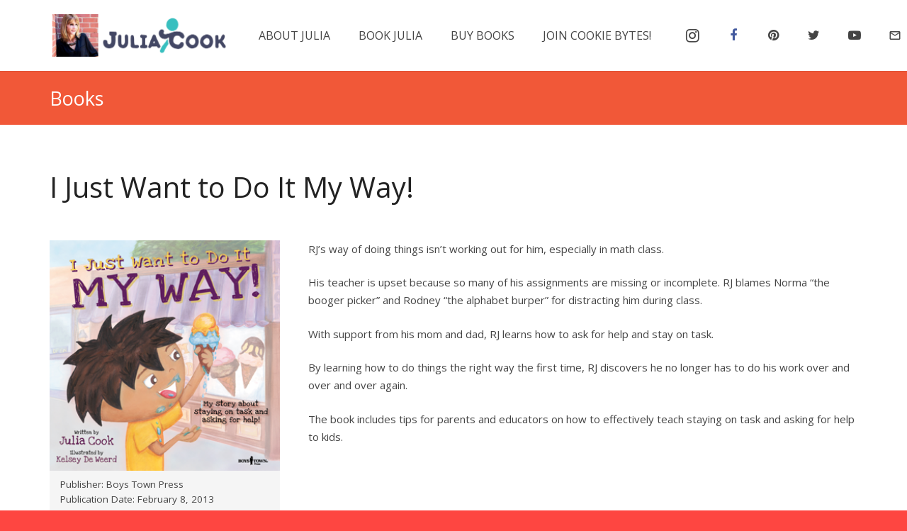

--- FILE ---
content_type: text/html; charset=UTF-8
request_url: https://www.juliacookonline.com/2018/05/02/i-just-want-to-do-it-my-way/
body_size: 16509
content:
<!DOCTYPE HTML>
<html class="" lang="en-US">
<head>
	<meta charset="UTF-8">

		<title>I Just Want to Do It My Way!</title>

	<meta name='robots' content='max-image-preview:large' />
<script type='application/javascript'  id='pys-version-script'>console.log('PixelYourSite Free version 9.7.1');</script>
<script type='text/javascript' id='pinterest-version-script'>console.log('PixelYourSite Pinterest version 5.4.0');</script>
<meta name="viewport" content="width=device-width, initial-scale=1">
<meta name="SKYPE_TOOLBAR" content="SKYPE_TOOLBAR_PARSER_COMPATIBLE">
<meta name="og:title" content="I Just Want to Do It My Way!">
<meta name="og:type" content="website">
<meta name="og:url" content="https://www.juliacookonline.com/2018/05/02/i-just-want-to-do-it-my-way/">
<meta name="og:image" content="https://www.juliacookonline.com/assets/uploads/2015/07/my_way_cover-300x300.png">
<style id='cf-frontend-style-inline-css' type='text/css'>
@font-face {
	font-family: 'proxima-nova-regular';
	font-weight: 400;
	font-display: swap;
	src: url('https://www.juliacookonline.com/assets/uploads/2018/05/Montserrat-Regular.woff') format('woff');
}
@font-face {
	font-family: 'proxima-nova-black';
	font-weight: 400;
	font-display: swap;
	src: url('https://www.juliacookonline.com/assets/uploads/2018/05/Montserrat-Black.woff') format('woff');
}
@font-face {
	font-family: 'bough-regular';
	font-weight: 400;
	font-display: swap;
	src: url('https://www.juliacookonline.com/assets/uploads/2018/05/Bough-Regular.woff') format('woff');
}
@font-face {
	font-family: 'bough-condensed';
	font-weight: 400;
	font-display: swap;
	src: url('https://www.juliacookonline.com/assets/uploads/2018/05/Bough-Condensed.woff') format('woff');
}
</style>
<link rel='stylesheet'  href='https://www.juliacookonline.com/includes/css/dist/block-library/style.min.css' type='text/css' media='all' />
<style id='global-styles-inline-css' type='text/css'>
body{--wp--preset--color--black: #000000;--wp--preset--color--cyan-bluish-gray: #abb8c3;--wp--preset--color--white: #ffffff;--wp--preset--color--pale-pink: #f78da7;--wp--preset--color--vivid-red: #cf2e2e;--wp--preset--color--luminous-vivid-orange: #ff6900;--wp--preset--color--luminous-vivid-amber: #fcb900;--wp--preset--color--light-green-cyan: #7bdcb5;--wp--preset--color--vivid-green-cyan: #00d084;--wp--preset--color--pale-cyan-blue: #8ed1fc;--wp--preset--color--vivid-cyan-blue: #0693e3;--wp--preset--color--vivid-purple: #9b51e0;--wp--preset--gradient--vivid-cyan-blue-to-vivid-purple: linear-gradient(135deg,rgba(6,147,227,1) 0%,rgb(155,81,224) 100%);--wp--preset--gradient--light-green-cyan-to-vivid-green-cyan: linear-gradient(135deg,rgb(122,220,180) 0%,rgb(0,208,130) 100%);--wp--preset--gradient--luminous-vivid-amber-to-luminous-vivid-orange: linear-gradient(135deg,rgba(252,185,0,1) 0%,rgba(255,105,0,1) 100%);--wp--preset--gradient--luminous-vivid-orange-to-vivid-red: linear-gradient(135deg,rgba(255,105,0,1) 0%,rgb(207,46,46) 100%);--wp--preset--gradient--very-light-gray-to-cyan-bluish-gray: linear-gradient(135deg,rgb(238,238,238) 0%,rgb(169,184,195) 100%);--wp--preset--gradient--cool-to-warm-spectrum: linear-gradient(135deg,rgb(74,234,220) 0%,rgb(151,120,209) 20%,rgb(207,42,186) 40%,rgb(238,44,130) 60%,rgb(251,105,98) 80%,rgb(254,248,76) 100%);--wp--preset--gradient--blush-light-purple: linear-gradient(135deg,rgb(255,206,236) 0%,rgb(152,150,240) 100%);--wp--preset--gradient--blush-bordeaux: linear-gradient(135deg,rgb(254,205,165) 0%,rgb(254,45,45) 50%,rgb(107,0,62) 100%);--wp--preset--gradient--luminous-dusk: linear-gradient(135deg,rgb(255,203,112) 0%,rgb(199,81,192) 50%,rgb(65,88,208) 100%);--wp--preset--gradient--pale-ocean: linear-gradient(135deg,rgb(255,245,203) 0%,rgb(182,227,212) 50%,rgb(51,167,181) 100%);--wp--preset--gradient--electric-grass: linear-gradient(135deg,rgb(202,248,128) 0%,rgb(113,206,126) 100%);--wp--preset--gradient--midnight: linear-gradient(135deg,rgb(2,3,129) 0%,rgb(40,116,252) 100%);--wp--preset--duotone--dark-grayscale: url('#wp-duotone-dark-grayscale');--wp--preset--duotone--grayscale: url('#wp-duotone-grayscale');--wp--preset--duotone--purple-yellow: url('#wp-duotone-purple-yellow');--wp--preset--duotone--blue-red: url('#wp-duotone-blue-red');--wp--preset--duotone--midnight: url('#wp-duotone-midnight');--wp--preset--duotone--magenta-yellow: url('#wp-duotone-magenta-yellow');--wp--preset--duotone--purple-green: url('#wp-duotone-purple-green');--wp--preset--duotone--blue-orange: url('#wp-duotone-blue-orange');--wp--preset--font-size--small: 13px;--wp--preset--font-size--medium: 20px;--wp--preset--font-size--large: 36px;--wp--preset--font-size--x-large: 42px;}.has-black-color{color: var(--wp--preset--color--black) !important;}.has-cyan-bluish-gray-color{color: var(--wp--preset--color--cyan-bluish-gray) !important;}.has-white-color{color: var(--wp--preset--color--white) !important;}.has-pale-pink-color{color: var(--wp--preset--color--pale-pink) !important;}.has-vivid-red-color{color: var(--wp--preset--color--vivid-red) !important;}.has-luminous-vivid-orange-color{color: var(--wp--preset--color--luminous-vivid-orange) !important;}.has-luminous-vivid-amber-color{color: var(--wp--preset--color--luminous-vivid-amber) !important;}.has-light-green-cyan-color{color: var(--wp--preset--color--light-green-cyan) !important;}.has-vivid-green-cyan-color{color: var(--wp--preset--color--vivid-green-cyan) !important;}.has-pale-cyan-blue-color{color: var(--wp--preset--color--pale-cyan-blue) !important;}.has-vivid-cyan-blue-color{color: var(--wp--preset--color--vivid-cyan-blue) !important;}.has-vivid-purple-color{color: var(--wp--preset--color--vivid-purple) !important;}.has-black-background-color{background-color: var(--wp--preset--color--black) !important;}.has-cyan-bluish-gray-background-color{background-color: var(--wp--preset--color--cyan-bluish-gray) !important;}.has-white-background-color{background-color: var(--wp--preset--color--white) !important;}.has-pale-pink-background-color{background-color: var(--wp--preset--color--pale-pink) !important;}.has-vivid-red-background-color{background-color: var(--wp--preset--color--vivid-red) !important;}.has-luminous-vivid-orange-background-color{background-color: var(--wp--preset--color--luminous-vivid-orange) !important;}.has-luminous-vivid-amber-background-color{background-color: var(--wp--preset--color--luminous-vivid-amber) !important;}.has-light-green-cyan-background-color{background-color: var(--wp--preset--color--light-green-cyan) !important;}.has-vivid-green-cyan-background-color{background-color: var(--wp--preset--color--vivid-green-cyan) !important;}.has-pale-cyan-blue-background-color{background-color: var(--wp--preset--color--pale-cyan-blue) !important;}.has-vivid-cyan-blue-background-color{background-color: var(--wp--preset--color--vivid-cyan-blue) !important;}.has-vivid-purple-background-color{background-color: var(--wp--preset--color--vivid-purple) !important;}.has-black-border-color{border-color: var(--wp--preset--color--black) !important;}.has-cyan-bluish-gray-border-color{border-color: var(--wp--preset--color--cyan-bluish-gray) !important;}.has-white-border-color{border-color: var(--wp--preset--color--white) !important;}.has-pale-pink-border-color{border-color: var(--wp--preset--color--pale-pink) !important;}.has-vivid-red-border-color{border-color: var(--wp--preset--color--vivid-red) !important;}.has-luminous-vivid-orange-border-color{border-color: var(--wp--preset--color--luminous-vivid-orange) !important;}.has-luminous-vivid-amber-border-color{border-color: var(--wp--preset--color--luminous-vivid-amber) !important;}.has-light-green-cyan-border-color{border-color: var(--wp--preset--color--light-green-cyan) !important;}.has-vivid-green-cyan-border-color{border-color: var(--wp--preset--color--vivid-green-cyan) !important;}.has-pale-cyan-blue-border-color{border-color: var(--wp--preset--color--pale-cyan-blue) !important;}.has-vivid-cyan-blue-border-color{border-color: var(--wp--preset--color--vivid-cyan-blue) !important;}.has-vivid-purple-border-color{border-color: var(--wp--preset--color--vivid-purple) !important;}.has-vivid-cyan-blue-to-vivid-purple-gradient-background{background: var(--wp--preset--gradient--vivid-cyan-blue-to-vivid-purple) !important;}.has-light-green-cyan-to-vivid-green-cyan-gradient-background{background: var(--wp--preset--gradient--light-green-cyan-to-vivid-green-cyan) !important;}.has-luminous-vivid-amber-to-luminous-vivid-orange-gradient-background{background: var(--wp--preset--gradient--luminous-vivid-amber-to-luminous-vivid-orange) !important;}.has-luminous-vivid-orange-to-vivid-red-gradient-background{background: var(--wp--preset--gradient--luminous-vivid-orange-to-vivid-red) !important;}.has-very-light-gray-to-cyan-bluish-gray-gradient-background{background: var(--wp--preset--gradient--very-light-gray-to-cyan-bluish-gray) !important;}.has-cool-to-warm-spectrum-gradient-background{background: var(--wp--preset--gradient--cool-to-warm-spectrum) !important;}.has-blush-light-purple-gradient-background{background: var(--wp--preset--gradient--blush-light-purple) !important;}.has-blush-bordeaux-gradient-background{background: var(--wp--preset--gradient--blush-bordeaux) !important;}.has-luminous-dusk-gradient-background{background: var(--wp--preset--gradient--luminous-dusk) !important;}.has-pale-ocean-gradient-background{background: var(--wp--preset--gradient--pale-ocean) !important;}.has-electric-grass-gradient-background{background: var(--wp--preset--gradient--electric-grass) !important;}.has-midnight-gradient-background{background: var(--wp--preset--gradient--midnight) !important;}.has-small-font-size{font-size: var(--wp--preset--font-size--small) !important;}.has-medium-font-size{font-size: var(--wp--preset--font-size--medium) !important;}.has-large-font-size{font-size: var(--wp--preset--font-size--large) !important;}.has-x-large-font-size{font-size: var(--wp--preset--font-size--x-large) !important;}
</style>
<link rel='stylesheet'  href='https://www.juliacookonline.com/assets/plugins/contact-form-7/includes/css/styles.css' type='text/css' media='all' />
<link rel='stylesheet'  href='https://www.juliacookonline.com/assets/plugins/revslider/public/assets/css/settings.css' type='text/css' media='all' />
<style id='rs-plugin-settings-inline-css' type='text/css'>
#rs-demo-id {}
</style>
<link rel='stylesheet'  href='https://fonts.googleapis.com/css?family=Open+Sans%3A400%2C700&#038;subset=latin' type='text/css' media='all' />
<link rel='stylesheet'  href='//www.juliacookonline.com/assets/themes/uv-theme/framework/css/us-base.min.css' type='text/css' media='all' />
<link rel='stylesheet'  href='//www.juliacookonline.com/assets/themes/uv-theme/css/style.min.css' type='text/css' media='all' />
<link rel='stylesheet'  href='//www.juliacookonline.com/assets/themes/uv-theme/css/responsive.min.css' type='text/css' media='all' />
<link rel='stylesheet'  href='https://www.juliacookonline.com/assets/uploads/smile_fonts/Defaults/Defaults.css' type='text/css' media='all' />
<script type='text/javascript' src='//www.juliacookonline.com/assets/plugins/wp-hide-security-enhancer/assets/js/devtools-detect.js' id='devtools-detect-js'></script>
<script type='text/javascript' src='https://www.juliacookonline.com/includes/js/jquery/jquery.min.js' id='jquery-core-js'></script>
<script type='text/javascript' src='https://www.juliacookonline.com/assets/plugins/revslider/public/assets/js/jquery.themepunch.tools.min.js' id='tp-tools-js'></script>
<script type='text/javascript' src='https://www.juliacookonline.com/assets/plugins/revslider/public/assets/js/jquery.themepunch.revolution.min.js' id='revmin-js'></script>
<script type='text/javascript' src='https://www.juliacookonline.com/assets/plugins/pixelyoursite/dist/scripts/js.cookie-2.1.3.min.js' id='js-cookie-pys-js'></script>
<script type='text/javascript' src='https://www.juliacookonline.com/assets/plugins/pixelyoursite/dist/scripts/jquery.bind-first-0.2.3.min.js' id='jquery-bind-first-js'></script>
<script type='text/javascript' id='pys-js-extra'>
/* <![CDATA[ */
var pysOptions = {"staticEvents":{"facebook":{"init_event":[{"delay":0,"type":"static","name":"PageView","pixelIds":["377638616072017"],"eventID":"27f5c3d5-af05-4e62-93bf-1c628d877753","params":{"post_category":"Audio, Best Me, Books, Boys Town Press, Life Skills","page_title":"I Just Want to Do It My Way!","post_type":"post","post_id":1126,"plugin":"PixelYourSite","user_role":"guest","event_url":"www.juliacookonline.com\/2018\/05\/02\/i-just-want-to-do-it-my-way\/"},"e_id":"init_event","ids":[],"hasTimeWindow":false,"timeWindow":0,"woo_order":"","edd_order":""}]}},"dynamicEvents":{"automatic_event_form":{"facebook":{"delay":0,"type":"dyn","name":"Form","pixelIds":["377638616072017"],"eventID":"64491454-dbd6-49f7-b4a7-7a8ed2f831a0","params":{"page_title":"I Just Want to Do It My Way!","post_type":"post","post_id":1126,"plugin":"PixelYourSite","user_role":"guest","event_url":"www.juliacookonline.com\/2018\/05\/02\/i-just-want-to-do-it-my-way\/"},"e_id":"automatic_event_form","ids":[],"hasTimeWindow":false,"timeWindow":0,"woo_order":"","edd_order":""}},"automatic_event_download":{"facebook":{"delay":0,"type":"dyn","name":"Download","extensions":["","doc","exe","js","pdf","ppt","tgz","zip","xls"],"pixelIds":["377638616072017"],"eventID":"2ef45e5d-256d-4996-974e-5889e6bf7d1b","params":{"page_title":"I Just Want to Do It My Way!","post_type":"post","post_id":1126,"plugin":"PixelYourSite","user_role":"guest","event_url":"www.juliacookonline.com\/2018\/05\/02\/i-just-want-to-do-it-my-way\/"},"e_id":"automatic_event_download","ids":[],"hasTimeWindow":false,"timeWindow":0,"woo_order":"","edd_order":""}},"automatic_event_comment":{"facebook":{"delay":0,"type":"dyn","name":"Comment","pixelIds":["377638616072017"],"eventID":"83e44a62-7633-4a99-aad8-52a40c62a9b0","params":{"page_title":"I Just Want to Do It My Way!","post_type":"post","post_id":1126,"plugin":"PixelYourSite","user_role":"guest","event_url":"www.juliacookonline.com\/2018\/05\/02\/i-just-want-to-do-it-my-way\/"},"e_id":"automatic_event_comment","ids":[],"hasTimeWindow":false,"timeWindow":0,"woo_order":"","edd_order":""}}},"triggerEvents":[],"triggerEventTypes":[],"facebook":{"pixelIds":["377638616072017"],"advancedMatching":[],"advancedMatchingEnabled":false,"removeMetadata":false,"contentParams":{"post_type":"post","post_id":1126,"content_name":"I Just Want to Do It My Way!","categories":"Audio, Best Me, Books, Boys Town Press, Life Skills","tags":"accepting health, following instructions, listening, paying attention, RJ"},"commentEventEnabled":true,"wooVariableAsSimple":false,"downloadEnabled":true,"formEventEnabled":true,"serverApiEnabled":false,"wooCRSendFromServer":false,"send_external_id":null},"pinterest":{"pixelIds":["2613152847033"],"advancedMatching":[],"contentParams":{"post_type":"post","post_id":1126,"name":"I Just Want to Do It My Way!","category":"Audio, Best Me, Books, Boys Town Press, Life Skills","tags":"accepting health, following instructions, listening, paying attention, RJ"},"wooVariableAsSimple":false,"serverApiEnabled":false},"debug":"","siteUrl":"https:\/\/www.juliacookonline.com","ajaxUrl":"https:\/\/www.juliacookonline.com\/secure-login\/admin-ajax.php","ajax_event":"2e755f81fd","enable_remove_download_url_param":"1","cookie_duration":"7","last_visit_duration":"60","enable_success_send_form":"","ajaxForServerEvent":"1","ajaxForServerStaticEvent":"1","send_external_id":"1","external_id_expire":"180","google_consent_mode":"1","gdpr":{"ajax_enabled":false,"all_disabled_by_api":false,"facebook_disabled_by_api":false,"analytics_disabled_by_api":false,"google_ads_disabled_by_api":false,"pinterest_disabled_by_api":false,"bing_disabled_by_api":false,"externalID_disabled_by_api":false,"facebook_prior_consent_enabled":true,"analytics_prior_consent_enabled":true,"google_ads_prior_consent_enabled":null,"pinterest_prior_consent_enabled":true,"bing_prior_consent_enabled":true,"cookiebot_integration_enabled":false,"cookiebot_facebook_consent_category":"marketing","cookiebot_analytics_consent_category":"statistics","cookiebot_tiktok_consent_category":"marketing","cookiebot_google_ads_consent_category":null,"cookiebot_pinterest_consent_category":"marketing","cookiebot_bing_consent_category":"marketing","consent_magic_integration_enabled":false,"real_cookie_banner_integration_enabled":false,"cookie_notice_integration_enabled":false,"cookie_law_info_integration_enabled":false,"analytics_storage":{"enabled":true,"value":"granted","filter":false},"ad_storage":{"enabled":true,"value":"granted","filter":false},"ad_user_data":{"enabled":true,"value":"granted","filter":false},"ad_personalization":{"enabled":true,"value":"granted","filter":false}},"cookie":{"disabled_all_cookie":false,"disabled_start_session_cookie":false,"disabled_advanced_form_data_cookie":false,"disabled_landing_page_cookie":false,"disabled_first_visit_cookie":false,"disabled_trafficsource_cookie":false,"disabled_utmTerms_cookie":false,"disabled_utmId_cookie":false},"tracking_analytics":{"TrafficSource":"www.google.com","TrafficLanding":"undefined","TrafficUtms":[],"TrafficUtmsId":[]},"woo":{"enabled":false},"edd":{"enabled":false}};
/* ]]> */
</script>
<script type='text/javascript' src='https://www.juliacookonline.com/assets/plugins/pixelyoursite/dist/scripts/public.js' id='pys-js'></script>
<script type='text/javascript' src='https://www.juliacookonline.com/assets/plugins/pixelyoursite-pinterest/dist/scripts/public.js' id='pys-pinterest-js'></script>
<link rel="canonical" href="https://www.juliacookonline.com/2018/05/02/i-just-want-to-do-it-my-way/" />
<meta name="facebook-domain-verification" content="cac8xeu3r9kf9kf2785g8u5pasz12h" /><script type="text/javascript">
	if ( ! /Android|webOS|iPhone|iPad|iPod|BlackBerry|IEMobile|Opera Mini/i.test(navigator.userAgent)) {
		var root = document.getElementsByTagName( 'html' )[0]
		root.className += " no-touch";
	}
</script>
<style type="text/css">.recentcomments a{display:inline !important;padding:0 !important;margin:0 !important;}</style>
<!--[if lte IE 9]><link rel="stylesheet" type="text/css" href="https://www.juliacookonline.com/assets/plugins/js_composer/assets/css/vc_lte_ie9.min.css" media="screen"><![endif]-->
<link rel="icon" href="https://www.juliacookonline.com/assets/uploads/2018/05/cropped-JC_Main_Logo_Mark_Only_RGB_medium-1-32x32.jpg" sizes="32x32" />
<link rel="icon" href="https://www.juliacookonline.com/assets/uploads/2018/05/cropped-JC_Main_Logo_Mark_Only_RGB_medium-1-192x192.jpg" sizes="192x192" />
<link rel="apple-touch-icon" href="https://www.juliacookonline.com/assets/uploads/2018/05/cropped-JC_Main_Logo_Mark_Only_RGB_medium-1-180x180.jpg" />
<meta name="msapplication-TileImage" content="https://www.juliacookonline.com/assets/uploads/2018/05/cropped-JC_Main_Logo_Mark_Only_RGB_medium-1-270x270.jpg" />
<script type="text/javascript">function setREVStartSize(e){
				try{ var i=jQuery(window).width(),t=9999,r=0,n=0,l=0,f=0,s=0,h=0;					
					if(e.responsiveLevels&&(jQuery.each(e.responsiveLevels,function(e,f){f>i&&(t=r=f,l=e),i>f&&f>r&&(r=f,n=e)}),t>r&&(l=n)),f=e.gridheight[l]||e.gridheight[0]||e.gridheight,s=e.gridwidth[l]||e.gridwidth[0]||e.gridwidth,h=i/s,h=h>1?1:h,f=Math.round(h*f),"fullscreen"==e.sliderLayout){var u=(e.c.width(),jQuery(window).height());if(void 0!=e.fullScreenOffsetContainer){var c=e.fullScreenOffsetContainer.split(",");if (c) jQuery.each(c,function(e,i){u=jQuery(i).length>0?u-jQuery(i).outerHeight(!0):u}),e.fullScreenOffset.split("%").length>1&&void 0!=e.fullScreenOffset&&e.fullScreenOffset.length>0?u-=jQuery(window).height()*parseInt(e.fullScreenOffset,0)/100:void 0!=e.fullScreenOffset&&e.fullScreenOffset.length>0&&(u-=parseInt(e.fullScreenOffset,0))}f=u}else void 0!=e.minHeight&&f<e.minHeight&&(f=e.minHeight);e.c.closest(".rev_slider_wrapper").css({height:f})					
				}catch(d){console.log("Failure at Presize of Slider:"+d)}
			};</script>
<noscript><style type="text/css"> .wpb_animate_when_almost_visible { opacity: 1; }</style></noscript>
			<style id='us-theme-options-css' type="text/css">html{font-family:"Open Sans", sans-serif;font-size:15px;line-height:25px;font-weight:400}.w-text.font_main_menu,.w-nav-list.level_1{font-weight:400}h1, h2, h3, h4, h5, h6,.w-text.font_heading,.w-blog-post.format-quote blockquote,.w-counter-number,.w-pricing-item-price,.w-tabs-item-title,.stats-block .stats-desc .stats-number{font-family:"Open Sans", sans-serif;font-weight:400}h1{font-size:40px;font-weight:400;letter-spacing:0px}h2{font-size:34px;font-weight:400;letter-spacing:0px}h3{font-size:28px;font-weight:400;letter-spacing:0px}h4,.widgettitle,.comment-reply-title{font-size:24px;font-weight:400;letter-spacing:0px}h5{font-size:20px;font-weight:400;letter-spacing:0px}h6{font-size:18px;font-weight:400;letter-spacing:0px}@media (max-width:767px){html{font-size:15px;line-height:25px}h1{font-size:30px}h1.vc_custom_heading{font-size:30px !important}h2{font-size:26px}h2.vc_custom_heading{font-size:26px !important}h3{font-size:24px}h3.vc_custom_heading{font-size:24px !important}h4,.widgettitle,.comment-reply-title{font-size:22px}h4.vc_custom_heading{font-size:22px !important}h5{font-size:20px}h5.vc_custom_heading{font-size:20px !important}h6{font-size:18px}h6.vc_custom_heading{font-size:18px !important}}body,.header_hor .l-header.pos_fixed{min-width:1300px}.l-canvas.type_boxed,.l-canvas.type_boxed .l-subheader,.l-canvas.type_boxed .l-section.type_sticky,.l-canvas.type_boxed~.l-footer{max-width:1300px}.header_hor .l-subheader-h,.l-titlebar-h,.l-main-h,.l-section-h,.w-tabs-section-content-h,.w-blog-post-body{max-width:1140px}@media (max-width:1290px){.l-section:not(.width_full) .owl-nav{display:none}}@media (max-width:1340px){.l-section:not(.width_full) .w-blog .owl-nav{display:none}}.l-sidebar{width:25%}.l-content{width:70%}@media (max-width:767px){.g-cols>div:not([class*=" vc_col-"]){float:none;width:100%;margin:0 0 2rem}.g-cols.type_boxes>div,.g-cols>div:last-child,.g-cols>div.has-fill{margin-bottom:0}.vc_wp_custommenu.layout_hor,.align_center_xs,.align_center_xs .w-socials{text-align:center}}@media (max-width:900px){.l-section-video video{display:none}}@media screen and (max-width:1200px){.w-portfolio[class*="cols_"] .w-portfolio-item{width:33.333333333333%}.w-portfolio[class*="cols_"] .w-portfolio-item.size_2x1,.w-portfolio[class*="cols_"] .w-portfolio-item.size_2x2{width:66.666666666667%}}@media screen and (max-width:900px){.w-portfolio[class*="cols_"] .w-portfolio-item{width:50%}.w-portfolio[class*="cols_"] .w-portfolio-item.size_2x1,.w-portfolio[class*="cols_"] .w-portfolio-item.size_2x2{width:100%}}@media screen and (max-width:600px){.w-portfolio[class*="cols_"] .w-portfolio-item{width:100%}}@media screen and (max-width:1200px){.w-blog[class*="cols_"] .w-blog-post{width:33.333333333333%}}@media screen and (max-width:900px){.w-blog[class*="cols_"] .w-blog-post{width:50%}}@media screen and (max-width:600px){.w-blog[class*="cols_"] .w-blog-post{width:100%}}.w-btn,.button,.l-body .cl-btn,.l-body .ubtn,.l-body .ultb3-btn,.l-body .btn-modal,.l-body .flip-box-wrap .flip_link a,.rev_slider a.w-btn, .tribe-events-button,input[type="button"],input[type="submit"]{font-size:12px;font-weight:100;line-height:2;padding:0 1.6em;border-radius:0.3em;letter-spacing:0px;box-shadow:0 0em 0em rgba(0,0,0,0.18)}.w-btn.icon_atleft i{left:1.6em}.w-btn.icon_atright i{right:1.6em}.w-header-show,.w-toplink{background-color:rgba(0,0,0,0.3)}body{background-color:#fe4641}.l-subheader.at_top,.l-subheader.at_top .w-dropdown-list,.header_hor .l-subheader.at_top .type_mobile .w-nav-list.level_1{background-color:#fe4641}.l-subheader.at_top,.l-subheader.at_top .w-dropdown.active,.header_hor .l-subheader.at_top .type_mobile .w-nav-list.level_1{color:#ffffff}.no-touch .l-subheader.at_top a:hover,.no-touch .l-subheader.at_top .w-cart-quantity,.no-touch .l-header.bg_transparent .l-subheader.at_top .w-dropdown.active a:hover{color:#ffffff}.header_ver .l-header,.header_hor .l-subheader.at_middle,.l-subheader.at_middle .w-dropdown-list,.header_hor .l-subheader.at_middle .type_mobile .w-nav-list.level_1{background-color:#ffffff}.l-subheader.at_middle,.l-subheader.at_middle .w-dropdown.active,.header_hor .l-subheader.at_middle .type_mobile .w-nav-list.level_1{color:#444444}.no-touch .l-subheader.at_middle a:hover,.no-touch .l-subheader.at_middle .w-cart-quantity,.no-touch .l-header.bg_transparent .l-subheader.at_middle .w-dropdown.active a:hover{color:#fda527}.l-subheader.at_bottom,.l-subheader.at_bottom .w-dropdown-list,.header_hor .l-subheader.at_bottom .type_mobile .w-nav-list.level_1{background-color:#fe4641}.l-subheader.at_bottom,.l-subheader.at_bottom .w-dropdown.active,.header_hor .l-subheader.at_bottom .type_mobile .w-nav-list.level_1{color:#ffffff}.no-touch .l-subheader.at_bottom a:hover,.no-touch .l-subheader.at_bottom .w-cart-quantity,.no-touch .l-header.bg_transparent .l-subheader.at_bottom .w-dropdown.active a:hover{color:#ffffff}.l-header.bg_transparent:not(.sticky) .l-subheader{color:#ffffff}.no-touch .l-header.bg_transparent:not(.sticky) a:not(.w-nav-anchor):hover,.no-touch .l-header.bg_transparent:not(.sticky) .type_desktop .menu-item.level_1:hover>.w-nav-anchor{color:#fda527}.l-header.bg_transparent:not(.sticky) .w-nav-title:after{background-color:#fda527}.w-search-form{background-color:#ffffff;color:#fe4641}.no-touch .menu-item.level_1:hover>.w-nav-anchor{background-color:;color:#fda527}.w-nav-title:after{background-color:#fda527}.menu-item.level_1.current-menu-item>.w-nav-anchor,.menu-item.level_1.current-menu-parent>.w-nav-anchor,.menu-item.level_1.current-menu-ancestor>.w-nav-anchor{background-color:;color:#fe4641}.l-header.bg_transparent:not(.sticky) .type_desktop .menu-item.level_1.current-menu-item>.w-nav-anchor,.l-header.bg_transparent:not(.sticky) .type_desktop .menu-item.level_1.current-menu-ancestor>.w-nav-anchor{color:#fda527}.w-nav-list:not(.level_1){background-color:#ffffff;color:#444444}.no-touch .menu-item:not(.level_1):hover>.w-nav-anchor{background-color:;color:#fda527}.menu-item:not(.level_1).current-menu-item>.w-nav-anchor,.menu-item:not(.level_1).current-menu-parent>.w-nav-anchor,.menu-item:not(.level_1).current-menu-ancestor>.w-nav-anchor{background-color:;color:#fe4641}.btn.w-menu-item,.btn.menu-item.level_1>a,.l-footer .vc_wp_custommenu.layout_hor .btn>a{background-color:#fe4641 !important;color:#ffffff !important}.no-touch .btn.w-menu-item:hover,.no-touch .btn.menu-item.level_1>a:hover,.no-touch .l-footer .vc_wp_custommenu.layout_hor .btn>a:hover{background-color:#fda527 !important;color:#ffffff !important}body.us_iframe,.l-preloader,.l-canvas,.l-footer,.l-popup-box-content,.w-blog.layout_flat .w-blog-post-h,.w-blog.layout_cards .w-blog-post-h,.g-filters.style_1 .g-filters-item.active,.no-touch .g-filters-item.active:hover,.w-portfolio-item-anchor,.w-tabs.layout_default .w-tabs-item.active,.w-tabs.layout_ver .w-tabs-item.active,.no-touch .w-tabs.layout_default .w-tabs-item.active:hover,.no-touch .w-tabs.layout_ver .w-tabs-item.active:hover,.w-tabs.layout_timeline .w-tabs-item,.w-tabs.layout_timeline .w-tabs-section-header-h,.wpml-ls-statics-footer,.select2-search input{background-color:#ffffff}.w-tabs.layout_modern .w-tabs-item:after{border-bottom-color:#ffffff}.w-iconbox.style_circle.color_contrast .w-iconbox-icon,.tribe-events-calendar thead th{color:#ffffff}.w-btn.color_contrast.style_solid,.no-touch .btn_hov_slide .w-btn.color_contrast.style_outlined:hover{color:#ffffff !important}input,textarea,select,.l-section.for_blogpost .w-blog-post-preview,.w-actionbox.color_light,.g-filters.style_1,.g-filters.style_2 .g-filters-item.active,.w-iconbox.style_circle.color_light .w-iconbox-icon,.g-loadmore-btn,.w-pricing-item-header,.w-progbar-bar,.w-progbar.style_3 .w-progbar-bar:before,.w-progbar.style_3 .w-progbar-bar-count,.w-socials.style_solid .w-socials-item-link,.w-tabs.layout_default .w-tabs-list,.w-tabs.layout_ver .w-tabs-list,.w-testimonials.style_4 .w-testimonial-h:before,.w-testimonials.style_6 .w-testimonial-text,.no-touch .l-main .widget_nav_menu a:hover,.wp-caption-text,.smile-icon-timeline-wrap .timeline-wrapper .timeline-block,.smile-icon-timeline-wrap .timeline-feature-item.feat-item,.wpml-ls-legacy-dropdown a,.wpml-ls-legacy-dropdown-click a,.tablepress .row-hover tr:hover td,.select2-selection--single,.select2-dropdown{background-color:#f5f5f5}.timeline-wrapper .timeline-post-right .ult-timeline-arrow l,.timeline-wrapper .timeline-post-left .ult-timeline-arrow l,.timeline-feature-item.feat-item .ult-timeline-arrow l{border-color:#f5f5f5}hr,td,th,.l-section,.vc_column_container,.vc_column-inner,.w-author,.w-btn.color_light.style_outlined,.w-comments-list,.w-image,.w-pricing-item-h,.w-profile,.w-separator,.w-sharing-item,.w-tabs-list,.w-tabs-section,.w-tabs-section-header:before,.w-tabs.layout_timeline.accordion .w-tabs-section-content,.w-testimonial-h,.widget_calendar #calendar_wrap,.l-main .widget_nav_menu .menu,.l-main .widget_nav_menu .menu-item a,.smile-icon-timeline-wrap .timeline-line{border-color:#e5e5e5}.w-separator,.w-iconbox.color_light .w-iconbox-icon{color:#e5e5e5}.w-btn.color_light.style_solid,.w-btn.color_light.style_outlined:before,.w-iconbox.style_circle.color_light .w-iconbox-icon,.no-touch .g-loadmore-btn:hover,.no-touch .wpml-ls-sub-menu a:hover{background-color:#e5e5e5}.w-iconbox.style_outlined.color_light .w-iconbox-icon,.w-person-links-item,.w-socials.style_outlined .w-socials-item-link,.pagination .page-numbers{box-shadow:0 0 0 2px #e5e5e5 inset}.w-tabs.layout_trendy .w-tabs-list{box-shadow:0 -1px 0 #e5e5e5 inset}h1, h2, h3, h4, h5, h6,.w-counter.color_heading .w-counter-number{color:#222222}.w-progbar.color_heading .w-progbar-bar-h{background-color:#222222}input,textarea,select,.l-canvas,.l-footer,.l-popup-box-content,.w-blog.layout_flat .w-blog-post-h,.w-blog.layout_cards .w-blog-post-h,.w-form-row-field:before,.w-iconbox.color_light.style_circle .w-iconbox-icon,.w-tabs.layout_timeline .w-tabs-item,.w-tabs.layout_timeline .w-tabs-section-header-h,.bbpress .button,.select2-dropdown{color:#444444}.w-btn.color_contrast.style_outlined{color:#444444 !important}.w-btn.color_contrast.style_solid,.w-btn.color_contrast.style_outlined:before,.w-iconbox.style_circle.color_contrast .w-iconbox-icon,.w-progbar.color_text .w-progbar-bar-h,.w-scroller-dot span{background-color:#444444}.w-btn.color_contrast.style_outlined{border-color:#444444}.w-iconbox.style_outlined.color_contrast .w-iconbox-icon{box-shadow:0 0 0 2px #444444 inset}.w-scroller-dot span{box-shadow:0 0 0 2px #444444}a{color:#fe4641}.no-touch a:hover,.no-touch a:hover+.w-blog-post-body .w-blog-post-title a,.no-touch .w-blog-post-title a:hover{color:#fda527}.highlight_primary,.g-preloader,.l-main .w-contacts-item:before,.w-counter.color_primary .w-counter-number,.g-filters-item.active,.no-touch .g-filters.style_1 .g-filters-item.active:hover,.no-touch .g-filters.style_2 .g-filters-item.active:hover,.w-form-row.focused .w-form-row-field:before,.w-iconbox.color_primary .w-iconbox-icon,.w-separator.color_primary,.w-sharing.type_outlined.color_primary .w-sharing-item,.no-touch .w-sharing.type_simple.color_primary .w-sharing-item:hover .w-sharing-icon,.w-tabs.layout_default .w-tabs-item.active,.w-tabs.layout_trendy .w-tabs-item.active,.w-tabs.layout_ver .w-tabs-item.active,.w-tabs-section.active .w-tabs-section-header,.w-testimonials.style_2 .w-testimonial-h:before,.no-touch .owl-prev:hover,.no-touch .owl-next:hover{color:#fe4641}.w-btn.color_primary.style_outlined{color:#fe4641 !important}.l-section.color_primary,.l-titlebar.color_primary,.no-touch .l-navigation-item:hover .l-navigation-item-arrow,.highlight_primary_bg,.w-actionbox.color_primary,.w-blog-post-preview-icon,.w-blog.layout_cards .format-quote .w-blog-post-h,input[type="button"],input[type="submit"],.w-btn.color_primary.style_solid,.w-btn.color_primary.style_outlined:before,.no-touch .g-filters-item:hover,.w-iconbox.style_circle.color_primary .w-iconbox-icon,.no-touch .w-iconbox.style_circle .w-iconbox-icon:before,.no-touch .w-iconbox.style_outlined .w-iconbox-icon:before,.no-touch .w-person-links-item:before,.w-pricing-item.type_featured .w-pricing-item-header,.w-progbar.color_primary .w-progbar-bar-h,.w-sharing.type_solid.color_primary .w-sharing-item,.w-sharing.type_fixed.color_primary .w-sharing-item,.w-sharing.type_outlined.color_primary .w-sharing-item:before,.w-tabs.layout_modern .w-tabs-list,.w-tabs.layout_trendy .w-tabs-item:after,.w-tabs.layout_timeline .w-tabs-item:before,.w-tabs.layout_timeline .w-tabs-section-header-h:before,.no-touch .w-testimonials.style_6 .w-testimonial-h:hover .w-testimonial-text,.no-touch .w-header-show:hover,.no-touch .w-toplink.active:hover,.no-touch .pagination .page-numbers:before,.pagination .page-numbers.current,.l-main .widget_nav_menu .menu-item.current-menu-item>a,.rsThumb.rsNavSelected,.no-touch .tp-leftarrow.custom:before,.no-touch .tp-rightarrow.custom:before,.smile-icon-timeline-wrap .timeline-separator-text .sep-text,.smile-icon-timeline-wrap .timeline-wrapper .timeline-dot,.smile-icon-timeline-wrap .timeline-feature-item .timeline-dot,.tablepress .sorting:hover,.tablepress .sorting_asc,.tablepress .sorting_desc,.select2-results__option--highlighted,.l-body .cl-btn{background-color:#fe4641}blockquote,.w-btn.color_primary.style_outlined,.g-filters.style_3 .g-filters-item.active,.no-touch .owl-prev:hover,.no-touch .owl-next:hover,.no-touch .w-logos.style_1 .w-logos-item:hover,.w-separator.color_primary,.w-tabs.layout_default .w-tabs-item.active,.w-tabs.layout_ver .w-tabs-item.active,.no-touch .w-testimonials.style_1 .w-testimonial-h:hover,.owl-dot.active span,.rsBullet.rsNavSelected span,.tp-bullets.custom .tp-bullet{border-color:#fe4641}.l-main .w-contacts-item:before,.w-iconbox.color_primary.style_outlined .w-iconbox-icon,.w-sharing.type_outlined.color_primary .w-sharing-item,.w-tabs.layout_timeline .w-tabs-item,.w-tabs.layout_timeline .w-tabs-section-header-h{box-shadow:0 0 0 2px #fe4641 inset}input:focus,textarea:focus,select:focus{box-shadow:0 0 0 2px #fe4641}.no-touch .w-blognav-prev:hover .w-blognav-title,.no-touch .w-blognav-next:hover .w-blognav-title,.w-counter.color_secondary .w-counter-number,.w-iconbox.color_secondary .w-iconbox-icon,.w-separator.color_secondary,.w-sharing.type_outlined.color_secondary .w-sharing-item,.no-touch .w-sharing.type_simple.color_secondary .w-sharing-item:hover .w-sharing-icon,.highlight_secondary{color:#fda527}.w-btn.color_secondary.style_outlined{color:#fda527 !important}.l-section.color_secondary,.l-titlebar.color_secondary,.no-touch .w-blog.layout_cards .w-blog-post-meta-category a:hover,.no-touch .w-blog.layout_tiles .w-blog-post-meta-category a:hover,.no-touch .l-section.preview_trendy .w-blog-post-meta-category a:hover,.no-touch .btn_hov_slide .button:hover,.no-touch .btn_hov_slide input[type="button"]:hover,.no-touch .btn_hov_slide input[type="submit"]:hover,.w-btn.color_secondary.style_solid,.w-btn.color_secondary.style_outlined:before,.w-actionbox.color_secondary,.w-iconbox.style_circle.color_secondary .w-iconbox-icon,.w-progbar.color_secondary .w-progbar-bar-h,.w-sharing.type_solid.color_secondary .w-sharing-item,.w-sharing.type_fixed.color_secondary .w-sharing-item,.w-sharing.type_outlined.color_secondary .w-sharing-item:before,.highlight_secondary_bg{background-color:#fda527}.w-btn.color_secondary.style_outlined,.w-separator.color_secondary{border-color:#fda527}.w-iconbox.color_secondary.style_outlined .w-iconbox-icon,.w-sharing.type_outlined.color_secondary .w-sharing-item{box-shadow:0 0 0 2px #fda527 inset}.w-author-url,.w-blog-post-meta>*,.w-profile-link.for_logout,.w-testimonial-author-role,.w-testimonials.style_4 .w-testimonial-h:before,.l-main .widget_tag_cloud,.highlight_faded{color:#999999}.w-blog.layout_latest .w-blog-post-meta-date{border-color:#999999}.l-section.color_alternate,.l-titlebar.color_alternate,.color_alternate .g-filters.style_1 .g-filters-item.active,.no-touch .color_alternate .g-filters-item.active:hover,.color_alternate .w-tabs.layout_default .w-tabs-item.active,.no-touch .color_alternate .w-tabs.layout_default .w-tabs-item.active:hover,.color_alternate .w-tabs.layout_ver .w-tabs-item.active,.no-touch .color_alternate .w-tabs.layout_ver .w-tabs-item.active:hover,.color_alternate .w-tabs.layout_timeline .w-tabs-item,.color_alternate .w-tabs.layout_timeline .w-tabs-section-header-h{background-color:#f5f5f5}.color_alternate .w-btn.color_contrast.style_solid,.no-touch .btn_hov_slide .color_alternate .w-btn.color_contrast.style_outlined:hover,.color_alternate .w-iconbox.style_circle.color_contrast .w-iconbox-icon{color:#f5f5f5 !important}.color_alternate .w-tabs.layout_modern .w-tabs-item:after{border-bottom-color:#f5f5f5}.color_alternate input,.color_alternate textarea,.color_alternate select,.color_alternate .w-blog-post-preview-icon,.color_alternate .w-blog.layout_flat .w-blog-post-h,.color_alternate .w-blog.layout_cards .w-blog-post-h,.color_alternate .g-filters.style_1,.color_alternate .g-filters.style_2 .g-filters-item.active,.color_alternate .w-iconbox.style_circle.color_light .w-iconbox-icon,.color_alternate .g-loadmore-btn,.color_alternate .w-pricing-item-header,.color_alternate .w-progbar-bar,.color_alternate .w-socials.style_solid .w-socials-item-link,.color_alternate .w-tabs.layout_default .w-tabs-list,.color_alternate .w-testimonials.style_4 .w-testimonial-h:before,.color_alternate .w-testimonials.style_6 .w-testimonial-text,.color_alternate .wp-caption-text,.color_alternate .ginput_container_creditcard{background-color:#ffffff}.l-section.color_alternate,.l-section.color_alternate *,.l-section.color_alternate .w-btn.color_light.style_outlined{border-color:#dddddd}.color_alternate .w-separator,.color_alternate .w-iconbox.color_light .w-iconbox-icon{color:#dddddd}.color_alternate .w-btn.color_light.style_solid,.color_alternate .w-btn.color_light.style_outlined:before,.color_alternate .w-iconbox.style_circle.color_light .w-iconbox-icon,.no-touch .color_alternate .g-loadmore-btn:hover{background-color:#dddddd}.color_alternate .w-iconbox.style_outlined.color_light .w-iconbox-icon,.color_alternate .w-person-links-item,.color_alternate .w-socials.style_outlined .w-socials-item-link,.color_alternate .pagination .page-numbers{box-shadow:0 0 0 2px #dddddd inset}.color_alternate .w-tabs.layout_trendy .w-tabs-list{box-shadow:0 -1px 0 #dddddd inset}.l-titlebar.color_alternate h1,.l-section.color_alternate h1,.l-section.color_alternate h2,.l-section.color_alternate h3,.l-section.color_alternate h4,.l-section.color_alternate h5,.l-section.color_alternate h6,.l-section.color_alternate .w-counter-number{color:#ffffff}.color_alternate .w-progbar.color_contrast .w-progbar-bar-h{background-color:#ffffff}.l-titlebar.color_alternate,.l-section.color_alternate,.color_alternate input,.color_alternate textarea,.color_alternate select,.color_alternate .w-iconbox.color_contrast .w-iconbox-icon,.color_alternate .w-iconbox.color_light.style_circle .w-iconbox-icon,.color_alternate .w-tabs.layout_timeline .w-tabs-item,.color_alternate .w-tabs.layout_timeline .w-tabs-section-header-h{color:#444444}.color_alternate .w-btn.color_contrast.style_outlined{color:#444444 !important}.color_alternate .w-btn.color_contrast.style_solid,.color_alternate .w-btn.color_contrast.style_outlined:before,.color_alternate .w-iconbox.style_circle.color_contrast .w-iconbox-icon{background-color:#444444}.color_alternate .w-btn.color_contrast.style_outlined{border-color:#444444}.color_alternate .w-iconbox.style_outlined.color_contrast .w-iconbox-icon{box-shadow:0 0 0 2px #444444 inset}.color_alternate a{color:#fe4641}.no-touch .color_alternate a:hover,.no-touch .color_alternate a:hover+.w-blog-post-body .w-blog-post-title a,.no-touch .color_alternate .w-blog-post-title a:hover{color:#fda527}.color_alternate .highlight_primary,.color_alternate .w-btn.color_primary.style_outlined,.l-main .color_alternate .w-contacts-item:before,.color_alternate .w-counter.color_primary .w-counter-number,.color_alternate .g-filters-item.active,.no-touch .color_alternate .g-filters-item.active:hover,.color_alternate .w-form-row.focused .w-form-row-field:before,.color_alternate .w-iconbox.color_primary .w-iconbox-icon,.no-touch .color_alternate .owl-prev:hover,.no-touch .color_alternate .owl-next:hover,.color_alternate .w-separator.color_primary,.color_alternate .w-tabs.layout_default .w-tabs-item.active,.color_alternate .w-tabs.layout_trendy .w-tabs-item.active,.color_alternate .w-tabs.layout_ver .w-tabs-item.active,.color_alternate .w-tabs-section.active .w-tabs-section-header,.color_alternate .w-testimonials.style_2 .w-testimonial-h:before{color:#fe4641}.color_alternate .highlight_primary_bg,.color_alternate .w-actionbox.color_primary,.color_alternate .w-blog-post-preview-icon,.color_alternate .w-blog.layout_cards .format-quote .w-blog-post-h,.color_alternate input[type="button"],.color_alternate input[type="submit"],.color_alternate .w-btn.color_primary.style_solid,.color_alternate .w-btn.color_primary.style_outlined:before,.no-touch .color_alternate .g-filters-item:hover,.color_alternate .w-iconbox.style_circle.color_primary .w-iconbox-icon,.no-touch .color_alternate .w-iconbox.style_circle .w-iconbox-icon:before,.no-touch .color_alternate .w-iconbox.style_outlined .w-iconbox-icon:before,.color_alternate .w-pricing-item.type_featured .w-pricing-item-header,.color_alternate .w-progbar.color_primary .w-progbar-bar-h,.color_alternate .w-tabs.layout_modern .w-tabs-list,.color_alternate .w-tabs.layout_trendy .w-tabs-item:after,.color_alternate .w-tabs.layout_timeline .w-tabs-item:before,.color_alternate .w-tabs.layout_timeline .w-tabs-section-header-h:before,.no-touch .color_alternate .pagination .page-numbers:before,.color_alternate .pagination .page-numbers.current{background-color:#fe4641}.color_alternate .w-btn.color_primary.style_outlined,.color_alternate .g-filters.style_3 .g-filters-item.active,.color_alternate .g-preloader,.no-touch .color_alternate .owl-prev:hover,.no-touch .color_alternate .owl-next:hover,.no-touch .color_alternate .w-logos.style_1 .w-logos-item:hover,.color_alternate .w-separator.color_primary,.color_alternate .w-tabs.layout_default .w-tabs-item.active,.color_alternate .w-tabs.layout_ver .w-tabs-item.active,.no-touch .color_alternate .w-tabs.layout_default .w-tabs-item.active:hover,.no-touch .color_alternate .w-tabs.layout_ver .w-tabs-item.active:hover,.no-touch .color_alternate .w-testimonials.style_1 .w-testimonial-h:hover{border-color:#fe4641}.l-main .color_alternate .w-contacts-item:before,.color_alternate .w-iconbox.color_primary.style_outlined .w-iconbox-icon,.color_alternate .w-tabs.layout_timeline .w-tabs-item,.color_alternate .w-tabs.layout_timeline .w-tabs-section-header-h{box-shadow:0 0 0 2px #fe4641 inset}.color_alternate input:focus,.color_alternate textarea:focus,.color_alternate select:focus{box-shadow:0 0 0 2px #fe4641}.color_alternate .highlight_secondary,.color_alternate .w-btn.color_secondary.style_outlined,.color_alternate .w-counter.color_secondary .w-counter-number,.color_alternate .w-iconbox.color_secondary .w-iconbox-icon,.color_alternate .w-separator.color_secondary{color:#fda527}.color_alternate .highlight_secondary_bg,.no-touch .color_alternate input[type="button"]:hover,.no-touch .color_alternate input[type="submit"]:hover,.color_alternate .w-btn.color_secondary.style_solid,.color_alternate .w-btn.color_secondary.style_outlined:before,.color_alternate .w-actionbox.color_secondary,.color_alternate .w-iconbox.style_circle.color_secondary .w-iconbox-icon,.color_alternate .w-progbar.color_secondary .w-progbar-bar-h{background-color:#fda527}.color_alternate .w-btn.color_secondary.style_outlined,.color_alternate .w-separator.color_secondary{border-color:#fda527}.color_alternate .w-iconbox.color_secondary.style_outlined .w-iconbox-icon{box-shadow:0 0 0 2px #fda527 inset}.color_alternate .highlight_faded,.color_alternate .w-blog-post-meta>*,.color_alternate .w-profile-link.for_logout,.color_alternate .w-testimonial-author-role,.color_alternate .w-testimonials.style_4 .w-testimonial-h:before{color:#999999}.color_alternate .w-blog.layout_latest .w-blog-post-meta-date{border-color:#999999}.color_footer-top{background-color:#252525}.color_footer-top input,.color_footer-top textarea,.color_footer-top select,.color_footer-top .w-socials.style_solid .w-socials-item-link{background-color:#1c1c1c}.color_footer-top,.color_footer-top *,.color_footer-top .w-btn.color_light.style_outlined{border-color:#333333}.color_footer-top .w-btn.color_light.style_solid,.color_footer-top .w-btn.color_light.style_outlined:before{background-color:#333333}.color_footer-top .w-separator{color:#333333}.color_footer-top .w-socials.style_outlined .w-socials-item-link{box-shadow:0 0 0 2px #333333 inset}.color_footer-top,.color_footer-top input,.color_footer-top textarea,.color_footer-top select{color:#888888}.color_footer-top a{color:#dddddd}.no-touch .color_footer-top a:hover,.no-touch .color_footer-top .w-form-row.focused .w-form-row-field:before{color:#fda527}.color_footer-top input:focus,.color_footer-top textarea:focus,.color_footer-top select:focus{box-shadow:0 0 0 2px #fda527}.color_footer-bottom{background-color:#181818}.color_footer-bottom input,.color_footer-bottom textarea,.color_footer-bottom select,.color_footer-bottom .w-socials.style_solid .w-socials-item-link{background-color:#252525}.color_footer-bottom,.color_footer-bottom *,.color_footer-bottom .w-btn.color_light.style_outlined{border-color:#252525}.color_footer-bottom .w-btn.color_light.style_solid,.color_footer-bottom .w-btn.color_light.style_outlined:before{background-color:#252525}.color_footer-bottom .w-separator{color:#252525}.color_footer-bottom .w-socials.style_outlined .w-socials-item-link{box-shadow:0 0 0 2px #252525 inset}.color_footer-bottom,.color_footer-bottom input,.color_footer-bottom textarea,.color_footer-bottom select{color:#666666}.color_footer-bottom a{color:#aaaaaa}.no-touch .color_footer-bottom a:hover,.no-touch .color_footer-bottom .w-form-row.focused .w-form-row-field:before{color:#fda527}.color_footer-bottom input:focus,.color_footer-bottom textarea:focus,.color_footer-bottom select:focus{box-shadow:0 0 0 2px #fda527} </style>
		<style id='us-header-css' type="text/css">@media (min-width:901px){.l-subheader.at_top{ display:none; }.header_hor .l-subheader.at_top{line-height:40px;height:40px}.header_hor .l-header.sticky .l-subheader.at_top{line-height:0px;height:0px;overflow:hidden}.header_hor .l-subheader.at_middle{line-height:100px;height:100px}.header_hor .l-header.sticky .l-subheader.at_middle{line-height:50px;height:50px}.l-subheader.at_bottom{ display:none; }.header_hor .l-subheader.at_bottom{line-height:50px;height:50px}.header_hor .l-header.sticky .l-subheader.at_bottom{line-height:50px;height:50px}.header_hor .l-header.pos_fixed+.l-titlebar,.header_hor .sidebar_left .l-header.pos_fixed+.l-main,.header_hor .sidebar_right .l-header.pos_fixed+.l-main,.header_hor .sidebar_none .l-header.pos_fixed+.l-main .l-section:first-child,.header_hor .sidebar_none .l-header.pos_fixed+.l-main .l-section-gap:nth-child(2),.header_hor.header_inpos_below .l-header.pos_fixed~.l-main .l-section:nth-child(2),.header_hor .l-header.pos_static.bg_transparent+.l-titlebar,.header_hor .sidebar_left .l-header.pos_static.bg_transparent+.l-main,.header_hor .sidebar_right .l-header.pos_static.bg_transparent+.l-main,.header_hor .sidebar_none .l-header.pos_static.bg_transparent+.l-main .l-section:first-child{padding-top:100px}.header_hor .l-header.pos_static.bg_solid+.l-main .l-section.preview_trendy .w-blog-post-preview{top:-100px}.header_hor.header_inpos_bottom .l-header.pos_fixed~.l-main .l-section:first-child{padding-bottom:100px}.header_hor .l-header.bg_transparent~.l-main .l-section.valign_center:first-child>.l-section-h{top:-50px}.header_hor.header_inpos_bottom .l-header.pos_fixed.bg_transparent~.l-main .l-section.valign_center:first-child>.l-section-h{top:50px}.header_hor .l-header.pos_fixed~.l-main .l-section.height_full:not(:first-child){min-height:calc(100vh - 50px)}.admin-bar.header_hor .l-header.pos_fixed~.l-main .l-section.height_full:not(:first-child){min-height:calc(100vh - 82px)}.header_hor .l-header.pos_fixed~.l-main .l-section.sticky{top:50px}.admin-bar.header_hor .l-header.pos_fixed~.l-main .l-section.sticky{top:82px}.header_hor .sidebar_none .l-header.pos_fixed.sticky+.l-main .l-section.type_sticky:first-child{padding-top:50px}.header_ver{padding-left:300px;position:relative}.rtl.header_ver{padding-left:0;padding-right:300px}.header_ver .l-header,.header_ver .l-header .w-cart-notification{width:300px}.rtl.header_ver .l-header{left:auto;right:0}.header_ver:not(.rtl) .l-navigation.inv_true .to_next,.header_ver:not(.rtl) .l-navigation.inv_false .to_prev{left:calc(300px - 13.5rem)}.header_ver .w-toplink.pos_left,.no-touch .header_ver:not(.rtl) .l-navigation.inv_true .to_next:hover,.no-touch .header_ver:not(.rtl) .l-navigation.inv_false .to_prev:hover{left:300px}.header_ver.rtl .l-navigation.inv_true .to_prev,.header_ver.rtl .l-navigation.inv_false .to_next{right:calc(300px - 13.5rem)}.no-touch .header_ver.rtl .l-navigation.inv_true .to_prev:hover,.no-touch .header_ver.rtl .l-navigation.inv_false .to_next:hover{right:300px}.header_ver .w-nav.type_desktop [class*="columns"] .w-nav-list.level_2{width:calc(100vw - 300px);max-width:980px}.header_hor.header_inpos_below .l-header.pos_fixed:not(.sticky){position:absolute;top:100%}.header_hor.header_inpos_bottom .l-header.pos_fixed:not(.sticky){position:absolute;bottom:0}.header_inpos_below .l-header.pos_fixed~.l-main .l-section:first-child,.header_inpos_bottom .l-header.pos_fixed~.l-main .l-section:first-child{padding-top:0 !important}.header_hor.header_inpos_below .l-header.pos_fixed~.l-main .l-section.height_full:nth-child(2){min-height:100vh}.admin-bar.header_hor.header_inpos_below .l-header.pos_fixed~.l-main .l-section.height_full:nth-child(2){min-height:calc(100vh - 32px); }.header_inpos_bottom .l-header.pos_fixed:not(.sticky) .w-cart-dropdown,.header_inpos_bottom .l-header.pos_fixed:not(.sticky) .w-nav.type_desktop .w-nav-list.level_2{bottom:100%;transform-origin:0 100%}.header_inpos_bottom .l-header.pos_fixed:not(.sticky) .w-nav.type_mobile .w-nav-list.level_1{top:auto;bottom:100%;box-shadow:0 -3px 3px rgba(0,0,0,0.1)}.header_inpos_bottom .l-header.pos_fixed:not(.sticky) .w-nav.type_desktop .w-nav-list.level_3,.header_inpos_bottom .l-header.pos_fixed:not(.sticky) .w-nav.type_desktop .w-nav-list.level_4{top:auto;bottom:0;transform-origin:0 100%}}@media (min-width:601px) and (max-width:900px){.l-subheader.at_top{ display:none; }.header_hor .l-subheader.at_top{line-height:40px;height:40px}.header_hor .l-header.sticky .l-subheader.at_top{line-height:40px;height:40px}.header_hor .l-subheader.at_middle{line-height:80px;height:80px}.header_hor .l-header.sticky .l-subheader.at_middle{line-height:50px;height:50px}.l-subheader.at_bottom{ display:none; }.header_hor .l-subheader.at_bottom{line-height:50px;height:50px}.header_hor .l-header.sticky .l-subheader.at_bottom{line-height:50px;height:50px}.header_hor .l-header.pos_fixed+.l-titlebar,.header_hor .sidebar_left .l-header.pos_fixed+.l-main,.header_hor .sidebar_right .l-header.pos_fixed+.l-main,.header_hor .sidebar_none .l-header.pos_fixed+.l-main .l-section:first-child,.header_hor .sidebar_none .l-header.pos_fixed+.l-main .l-section-gap:nth-child(2),.header_hor .l-header.pos_static.bg_transparent+.l-titlebar,.header_hor .sidebar_left .l-header.pos_static.bg_transparent+.l-main,.header_hor .sidebar_right .l-header.pos_static.bg_transparent+.l-main,.header_hor .sidebar_none .l-header.pos_static.bg_transparent+.l-main .l-section:first-child{padding-top:80px}.header_hor .l-header.pos_static.bg_solid+.l-main .l-section.preview_trendy .w-blog-post-preview{top:-80px}.header_hor .l-header.pos_fixed~.l-main .l-section.sticky{top:50px}.header_hor .sidebar_none .l-header.pos_fixed.sticky+.l-main .l-section.type_sticky:first-child{padding-top:50px}.header_ver .l-header{width:300px}.header_ver .w-search.layout_simple,.header_ver .w-search.layout_modern.active{width:260px}}@media (max-width:600px){.l-subheader.at_top{ display:none; }.header_hor .l-subheader.at_top{line-height:40px;height:40px}.header_hor .l-header.sticky .l-subheader.at_top{line-height:40px;height:40px}.header_hor .l-subheader.at_middle{line-height:50px;height:50px}.header_hor .l-header.sticky .l-subheader.at_middle{line-height:50px;height:50px}.l-subheader.at_bottom{ display:none; }.header_hor .l-subheader.at_bottom{line-height:50px;height:50px}.header_hor .l-header.sticky .l-subheader.at_bottom{line-height:50px;height:50px}.header_hor .l-header.pos_fixed+.l-titlebar,.header_hor .sidebar_left .l-header.pos_fixed+.l-main,.header_hor .sidebar_right .l-header.pos_fixed+.l-main,.header_hor .sidebar_none .l-header.pos_fixed+.l-main .l-section:first-child,.header_hor .sidebar_none .l-header.pos_fixed+.l-main .l-section-gap:nth-child(2),.header_hor .l-header.pos_static.bg_transparent+.l-titlebar,.header_hor .sidebar_left .l-header.pos_static.bg_transparent+.l-main,.header_hor .sidebar_right .l-header.pos_static.bg_transparent+.l-main,.header_hor .sidebar_none .l-header.pos_static.bg_transparent+.l-main .l-section:first-child{padding-top:50px}.header_hor .l-header.pos_static.bg_solid+.l-main .l-section.preview_trendy .w-blog-post-preview{top:-50px}.header_hor .l-header.pos_fixed~.l-main .l-section.sticky{top:50px}.header_hor .sidebar_none .l-header.pos_fixed.sticky+.l-main .l-section.type_sticky:first-child{padding-top:50px}.header_ver .l-header{width:300px}.header_ver .w-search.layout_simple,.header_ver .w-search.layout_modern.active{width:260px}}@media (max-width:900px){.header_ver .w-header-show,.header_ver .w-header-overlay{display:block}.header_ver .l-header{bottom:0;overflow-y:auto;-webkit-overflow-scrolling:touch;box-shadow:none;transition:transform 0.3s;-webkit-transform:translate3d(-100%,0,0);transform:translate3d(-100%,0,0)}.header_ver.header-show .l-header{-webkit-transform:translate3d(0,0,0);transform:translate3d(0,0,0)}}@media (min-width:901px){.ush_image_1{ height:60px; }.l-header.sticky .ush_image_1{ height:60px; }}@media (min-width:601px) and (max-width:900px){.ush_image_1{ height:40px; }.l-header.sticky .ush_image_1{ height:40px; }}@media (max-width:600px){.ush_image_1{ height:30px; }.l-header.sticky .ush_image_1{ height:30px; }}@media (min-width:901px){.ush_image_2{ height:60px; }.l-header.sticky .ush_image_2{ height:55px; }}@media (min-width:601px) and (max-width:900px){.ush_image_2{ height:40px; }.l-header.sticky .ush_image_2{ height:40px; }}@media (max-width:600px){.ush_image_2{ height:30px; }.l-header.sticky .ush_image_2{ height:30px; }}.ush_text_2 .w-text-value{ color:; }@media (min-width:901px){.ush_text_2{ font-size:13px; }}@media (min-width:601px) and (max-width:900px){.ush_text_2{ font-size:13px; }}@media (max-width:600px){.ush_text_2{ font-size:13px; }}.ush_text_2{ white-space:nowrap; }.ush_text_3 .w-text-value{ color:; }@media (min-width:901px){.ush_text_3{ font-size:13px; }}@media (min-width:601px) and (max-width:900px){.ush_text_3{ font-size:13px; }}@media (max-width:600px){.ush_text_3{ font-size:13px; }}.ush_text_3{ white-space:nowrap; }.ush_text_4 .w-text-value{ color:; }@media (min-width:901px){.ush_text_4{ font-size:13px; }}@media (min-width:601px) and (max-width:900px){.ush_text_4{ font-size:13px; }}@media (max-width:600px){.ush_text_4{ font-size:13px; }}.ush_text_4{ white-space:nowrap; }.header_hor .ush_menu_1.type_desktop .w-nav-list.level_1>.menu-item>a{padding:0 20px}.header_ver .ush_menu_1.type_desktop{line-height:40px}.ush_menu_1.type_desktop .btn.menu-item.level_1>.w-nav-anchor{margin:10px}.ush_menu_1.type_desktop .w-nav-list.level_1>.menu-item>a{font-size:16px}.ush_menu_1.type_desktop .w-nav-anchor:not(.level_1){font-size:15px}.ush_menu_1.type_mobile .w-nav-anchor.level_1{font-size:15px}.ush_menu_1.type_mobile .w-nav-anchor:not(.level_1){font-size:14px}@media screen and (max-width:900px){.header_hor .w-nav-list.hide_for_mobiles{display:none}}@media (min-width:901px){.ush_socials_1{font-size:18px}}@media (min-width:601px) and (max-width:900px){.ush_socials_1{font-size:18px}}@media (max-width:600px){.ush_socials_1{font-size:18px}}.ush_socials_1 .custom .w-socials-item-link-hover{background-color:#1abc9c}.ush_socials_1.color_brand .custom .w-socials-item-link{color:#1abc9c}@media (min-width:901px){.ush_socials_2{font-size:18px}}@media (min-width:601px) and (max-width:900px){.ush_socials_2{font-size:18px}}@media (max-width:600px){.ush_socials_2{font-size:18px}}.ush_socials_2 .custom .w-socials-item-link-hover{background-color:#1abc9c}.ush_socials_2.color_brand .custom .w-socials-item-link{color:#1abc9c}@media (min-width:901px){.ush_socials_3{font-size:18px}}@media (min-width:601px) and (max-width:900px){.ush_socials_3{font-size:18px}}@media (max-width:600px){.ush_socials_3{font-size:18px}}.ush_socials_3 .custom .w-socials-item-link-hover{background-color:#1abc9c}.ush_socials_3.color_brand .custom .w-socials-item-link{color:#1abc9c}@media (min-width:901px){.ush_socials_4{font-size:18px}}@media (min-width:601px) and (max-width:900px){.ush_socials_4{font-size:18px}}@media (max-width:600px){.ush_socials_4{font-size:18px}}.ush_socials_4 .custom .w-socials-item-link-hover{background-color:#1abc9c}.ush_socials_4.color_brand .custom .w-socials-item-link{color:#1abc9c}@media (min-width:901px){.ush_socials_5{font-size:18px}}@media (min-width:601px) and (max-width:900px){.ush_socials_5{font-size:18px}}@media (max-width:600px){.ush_socials_5{font-size:18px}}.ush_socials_5 .custom .w-socials-item-link-hover{background-color:#1abc9c}.ush_socials_5.color_brand .custom .w-socials-item-link{color:#1abc9c}@media (min-width:901px){.ush_socials_6{font-size:18px}}@media (min-width:601px) and (max-width:900px){.ush_socials_6{font-size:18px}}@media (max-width:600px){.ush_socials_6{font-size:18px}}.ush_socials_6 .custom .w-socials-item-link-hover{background-color:#1abc9c}.ush_socials_6.color_brand .custom .w-socials-item-link{color:#1abc9c}@media (min-width:901px){.ush_dropdown_1 .w-dropdown-h{font-size:13px}}@media (min-width:601px) and (max-width:900px){.ush_dropdown_1 .w-dropdown-h{font-size:13px}}@media (max-width:600px){.ush_dropdown_1 .w-dropdown-h{font-size:13px}}</style>
	
</head>
<body class="single l-body uV Theme_14.6.2 HB_2.0.2 header_hor header_inpos_top btn_hov_shadow state_default wpb-js-composer js-comp-ver-5.7 vc_responsive" itemscope="itemscope" itemtype="https://schema.org/WebPage">

<div class="l-canvas sidebar_none type_wide">

	
		
		<header class="l-header pos_fixed bg_solid shadow_thin" itemscope="itemscope" itemtype="https://schema.org/WPHeader"><div class="l-subheader at_middle"><div class="l-subheader-h"><div class="l-subheader-cell at_left"><div class="w-img ush_image_2"><a class="w-img-h" href="https://www.juliacookonline.com/"><img class="for_default" src="https://www.juliacookonline.com/assets/uploads/2018/05/JC_Main_Logo_RGB_medium_with_photo-1024x242.png" width="1024" height="242" alt="" /></a></div></div><div class="l-subheader-cell at_center"><nav class="w-nav type_desktop dropdown_height ush_menu_1" itemscope="itemscope" itemtype="https://schema.org/SiteNavigationElement"><a class="w-nav-control" href="javascript:void(0);"><div class="w-nav-icon"><i></i></div><span>Menu</span></a><ul class="w-nav-list level_1 hover_simple hide_for_mobiles"><li id="menu-item-989" class="menu-item menu-item-type-post_type menu-item-object-page menu-item-has-children w-nav-item level_1 menu-item-989"><a class="w-nav-anchor level_1"  href="https://www.juliacookonline.com/about-julia/"><span class="w-nav-title">ABOUT JULIA</span><span class="w-nav-arrow"></span></a>
<ul class="w-nav-list level_2">
	<li id="menu-item-1865" class="menu-item menu-item-type-post_type menu-item-object-page w-nav-item level_2 menu-item-1865"><a class="w-nav-anchor level_2"  href="https://www.juliacookonline.com/about-julia/meet-the-puppies/"><span class="w-nav-title">Meet the Puppies</span><span class="w-nav-arrow"></span></a>	</li>
	<li id="menu-item-1077" class="menu-item menu-item-type-post_type menu-item-object-page w-nav-item level_2 menu-item-1077"><a class="w-nav-anchor level_2"  href="https://www.juliacookonline.com/news/"><span class="w-nav-title">NEWS</span><span class="w-nav-arrow"></span></a>	</li>
	<li id="menu-item-1961" class="menu-item menu-item-type-custom menu-item-object-custom w-nav-item level_2 menu-item-1961"><a class="w-nav-anchor level_2"  href="https://lp.constantcontact.com/su/d4KJE9X/NewReleases"><span class="w-nav-title">Newsletter SignUp</span><span class="w-nav-arrow"></span></a>	</li>
	<li id="menu-item-2640" class="menu-item menu-item-type-custom menu-item-object-custom w-nav-item level_2 menu-item-2640"><a class="w-nav-anchor level_2"  href="https://www.juliacookonline.com/assets/uploads/2018/05/JuliaCookMediaKit.pdf"><span class="w-nav-title">Julia Cook Media Kid (pdf)</span><span class="w-nav-arrow"></span></a>	</li>
</ul>
</li>
<li id="menu-item-3049" class="menu-item menu-item-type-custom menu-item-object-custom menu-item-has-children w-nav-item level_1 menu-item-3049"><a class="w-nav-anchor level_1"  href="https://www.juliacookonline.com/request-dates"><span class="w-nav-title">BOOK JULIA</span><span class="w-nav-arrow"></span></a>
<ul class="w-nav-list level_2">
	<li id="menu-item-1970" class="menu-item menu-item-type-post_type menu-item-object-page w-nav-item level_2 menu-item-1970"><a class="w-nav-anchor level_2"  href="https://www.juliacookonline.com/book-julia/testimonials/"><span class="w-nav-title">Testimonials</span><span class="w-nav-arrow"></span></a>	</li>
	<li id="menu-item-1968" class="menu-item menu-item-type-post_type menu-item-object-page w-nav-item level_2 menu-item-1968"><a class="w-nav-anchor level_2"  href="https://www.juliacookonline.com/book-julia/references/"><span class="w-nav-title">References</span><span class="w-nav-arrow"></span></a>	</li>
	<li id="menu-item-1967" class="menu-item menu-item-type-custom menu-item-object-custom w-nav-item level_2 menu-item-1967"><a class="w-nav-anchor level_2"  href="https://www.juliacookonline.com/assets/uploads/2015/08/2015_julia_cook_poster.pdf"><span class="w-nav-title">Download the Event Poster</span><span class="w-nav-arrow"></span></a>	</li>
</ul>
</li>
<li id="menu-item-1924" class="menu-item menu-item-type-post_type menu-item-object-page menu-item-has-children w-nav-item level_1 menu-item-1924"><a class="w-nav-anchor level_1"  href="https://www.juliacookonline.com/buy-books-2019/"><span class="w-nav-title">BUY BOOKS</span><span class="w-nav-arrow"></span></a>
<ul class="w-nav-list level_2">
	<li id="menu-item-2091" class="menu-item menu-item-type-post_type menu-item-object-page w-nav-item level_2 menu-item-2091"><a class="w-nav-anchor level_2"  href="https://www.juliacookonline.com/book-search/"><span class="w-nav-title">Book Search</span><span class="w-nav-arrow"></span></a>	</li>
	<li id="menu-item-2945" class="menu-item menu-item-type-custom menu-item-object-custom w-nav-item level_2 menu-item-2945"><a class="w-nav-anchor level_2"  href="https://www.juliacookonline.com/assets/uploads/2018/05/Print-Order-Form.pdf"><span class="w-nav-title">Print Order Form</span><span class="w-nav-arrow"></span></a>	</li>
	<li id="menu-item-2944" class="menu-item menu-item-type-custom menu-item-object-custom w-nav-item level_2 menu-item-2944"><a class="w-nav-anchor level_2"  href="https://www.juliacookonline.com/assets/uploads/2018/05/JuliaCook-Titles-Topics.pdf"><span class="w-nav-title">Titles and Topics</span><span class="w-nav-arrow"></span></a>	</li>
	<li id="menu-item-2103" class="menu-item menu-item-type-custom menu-item-object-custom w-nav-item level_2 menu-item-2103"><a class="w-nav-anchor level_2"  href="https://www.etsy.com/shop/JuliaCookOnline"><span class="w-nav-title">SHOP @ETSY</span><span class="w-nav-arrow"></span></a>	</li>
	<li id="menu-item-1673" class="menu-item menu-item-type-post_type menu-item-object-page w-nav-item level_2 menu-item-1673"><a class="w-nav-anchor level_2"  href="https://www.juliacookonline.com/buy-books-2019/kids-and-friends/"><span class="w-nav-title">Kids and Friends</span><span class="w-nav-arrow"></span></a>	</li>
	<li id="menu-item-1678" class="menu-item menu-item-type-post_type menu-item-object-page w-nav-item level_2 menu-item-1678"><a class="w-nav-anchor level_2"  href="https://www.juliacookonline.com/buy-books-2019/kids-and-communication/"><span class="w-nav-title">Kids and Communication</span><span class="w-nav-arrow"></span></a>	</li>
	<li id="menu-item-1675" class="menu-item menu-item-type-post_type menu-item-object-page w-nav-item level_2 menu-item-1675"><a class="w-nav-anchor level_2"  href="https://www.juliacookonline.com/buy-books-2019/kids-and-safety/"><span class="w-nav-title">Kids and Safety</span><span class="w-nav-arrow"></span></a>	</li>
	<li id="menu-item-1672" class="menu-item menu-item-type-post_type menu-item-object-page w-nav-item level_2 menu-item-1672"><a class="w-nav-anchor level_2"  href="https://www.juliacookonline.com/buy-books-2019/kids-and-life-skills/"><span class="w-nav-title">Kids and Life Skills</span><span class="w-nav-arrow"></span></a>	</li>
	<li id="menu-item-1674" class="menu-item menu-item-type-post_type menu-item-object-page w-nav-item level_2 menu-item-1674"><a class="w-nav-anchor level_2"  href="https://www.juliacookonline.com/buy-books-2019/kids-and-mental-health/"><span class="w-nav-title">Kids and Mental Health</span><span class="w-nav-arrow"></span></a>	</li>
	<li id="menu-item-1677" class="menu-item menu-item-type-post_type menu-item-object-page w-nav-item level_2 menu-item-1677"><a class="w-nav-anchor level_2"  href="https://www.juliacookonline.com/buy-books-2019/kids-and-behavior/"><span class="w-nav-title">Kids and Behavior</span><span class="w-nav-arrow"></span></a>	</li>
	<li id="menu-item-1676" class="menu-item menu-item-type-post_type menu-item-object-page w-nav-item level_2 menu-item-1676"><a class="w-nav-anchor level_2"  href="https://www.juliacookonline.com/buy-books-2019/kids-and-health/"><span class="w-nav-title">Kids and Health</span><span class="w-nav-arrow"></span></a>	</li>
	<li id="menu-item-1679" class="menu-item menu-item-type-post_type menu-item-object-page w-nav-item level_2 menu-item-1679"><a class="w-nav-anchor level_2"  href="https://www.juliacookonline.com/buy-books-2019/kids-and-parents/"><span class="w-nav-title">Kids and Parents</span><span class="w-nav-arrow"></span></a>	</li>
</ul>
</li>
<li id="menu-item-2993" class="menu-item menu-item-type-post_type menu-item-object-page w-nav-item level_1 menu-item-2993"><a class="w-nav-anchor level_1"  href="https://www.juliacookonline.com/cookie-bytes/"><span class="w-nav-title">JOIN COOKIE BYTES!</span><span class="w-nav-arrow"></span></a></li>
</ul><div class="w-nav-options hidden" onclick='return {&quot;mobileWidth&quot;:900,&quot;mobileBehavior&quot;:1}'></div></nav></div><div class="l-subheader-cell at_right"><div class="w-socials color_text hover_default ush_socials_6"><div class="w-socials-list"><div class="w-socials-item instagram">
		<a class="w-socials-item-link" target="_blank" href="https://www.instagram.com/juliacookonline/">
			<span class="w-socials-item-link-hover"></span>
			<span class="w-socials-item-link-title">Instagram</span>
		</a>
		<div class="w-socials-item-popup">
			<span>Instagram</span>
		</div>
	</div></div></div><div class="w-socials color_brand hover_default ush_socials_1"><div class="w-socials-list"><div class="w-socials-item facebook">
		<a class="w-socials-item-link" target="_blank" href="https://www.facebook.com/juliacookonline?fref=ts">
			<span class="w-socials-item-link-hover"></span>
			<span class="w-socials-item-link-title">Facebook</span>
		</a>
		<div class="w-socials-item-popup">
			<span>Facebook</span>
		</div>
	</div></div></div><div class="w-socials color_text hover_default ush_socials_2"><div class="w-socials-list"><div class="w-socials-item pinterest">
		<a class="w-socials-item-link" target="_blank" href="https://www.pinterest.com/juliacookonline">
			<span class="w-socials-item-link-hover"></span>
			<span class="w-socials-item-link-title">Pinterest</span>
		</a>
		<div class="w-socials-item-popup">
			<span>Pinterest</span>
		</div>
	</div></div></div><div class="w-socials color_text hover_default ush_socials_3"><div class="w-socials-list"><div class="w-socials-item twitter">
		<a class="w-socials-item-link" target="_blank" href="http://www.twitter.com/juliacookonline">
			<span class="w-socials-item-link-hover"></span>
			<span class="w-socials-item-link-title">Twitter</span>
		</a>
		<div class="w-socials-item-popup">
			<span>Twitter</span>
		</div>
	</div></div></div><div class="w-socials color_text hover_default ush_socials_4"><div class="w-socials-list"><div class="w-socials-item youtube">
		<a class="w-socials-item-link" target="_blank" href="https://www.youtube.com/channel/UCS1Yfoy5FqdRCNC0bNmmN5Q?sub_confirmation=1">
			<span class="w-socials-item-link-hover"></span>
			<span class="w-socials-item-link-title">YouTube</span>
		</a>
		<div class="w-socials-item-popup">
			<span>YouTube</span>
		</div>
	</div></div></div><div class="w-socials color_text hover_default ush_socials_5"><div class="w-socials-list"><div class="w-socials-item custom"><a class="w-socials-item-link" target="_blank" href="mailto:julia@juliacookonline.com"><span class="w-socials-item-link-hover"></span><span class="w-socials-item-link-title"></span><i class="material-icons">mail_outline</i></a></div></div></div></div></div></div><div class="l-subheader for_hidden hidden"></div></header>
		
	<div class="l-titlebar size_small color_alternate"><div class="l-titlebar-overlay" style="background-color:#f15838"></div><div class="l-titlebar-h"><div class="l-titlebar-content"><h1 itemprop="headline">Books</h1></div></div></div><div class="l-main">
	<div class="l-main-h i-cf">

		<main class="l-content" itemprop="mainContentOfPage">

			
			<article class="l-section for_blogpost preview_none post-1126 post type-post status-publish format-standard has-post-thumbnail hentry category-audio category-best-me category-books category-btp category-life-skills tag-accepting-health tag-following-instructions tag-listening tag-paying-attention tag-rj">
	<div class="l-section-h i-cf">
		<div class="w-blog">
						<div class="w-blog-post-body">
				<h1 class="w-blog-post-title entry-title" itemprop="headline">I Just Want to Do It My Way!</h1>

				<div class="w-blog-post-meta">
									</div>
			</div>
		</div>

				
	</div>
</article>

<section class="l-section"><div class="l-section-h i-cf" itemprop="text"><div id="attachment_745" style="width: 335px" class="wp-caption alignleft"><img aria-describedby="caption-attachment-745" class="size-medium" src="https://www.juliacookonline.com/assets/uploads/2015/07/my_way_cover.png" alt="" width="325" /><p id="caption-attachment-745" class="wp-caption-text">Publisher: Boys Town Press<br />Publication Date: February 8, 2013<br />ISBN: 978-1934490433<br /><strong><a href="https://ww12.aitsafe.com/cf/add.cfm?userid=E659875&amp;product=I+Just+Want+to+Do+It+My+Way&amp;price=11.95&amp;return=www.juliacookonline.com&amp;units=1">Buy the Book</a></strong><br /><strong><a href="https://ww12.aitsafe.com/cf/add.cfm?userid=E659875&amp;product=I+Just+Want+to+Do+It+My+Way+Activity+Book&amp;price=19.95&amp;return=www.juliacookonline.com&amp;units=1">Buy the Activity Book</a></strong><br /><strong><a href="https://ww12.aitsafe.com/cf/add.cfm?userid=E659875&amp;product=I+Just+Wanty+to+do+it+My+Way+Poster+Set&amp;price=9.95&amp;return=www.juliacookonline.com&amp;units=1">Buy the Poster Set</a></strong></p></div>
<p>RJ’s way of doing things isn’t working out for him, especially in math class.</p>
<p>His teacher is upset because so many of his assignments are missing or incomplete. RJ blames Norma “the booger picker” and Rodney “the alphabet burper” for distracting him during class.</p>
<p>With support from his mom and dad, RJ learns how to ask for help and stay on task.</p>
<p>By learning how to do things the right way the first time, RJ discovers he no longer has to do his work over and over and over again.</p>
<p>The book includes tips for parents and educators on how to effectively teach staying on task and asking for help to kids.</p>
</div></section><div class="l-section blogcategory">
	<div class="l-section-h i-cf" itemprop="text">
				<div class="w-blog-post-meta">
					<span class="w-blog-post-meta-category"><a href="https://www.juliacookonline.com/category/audio/" rel="category tag">Audio</a>, <a href="https://www.juliacookonline.com/category/books/btp/best-me/" rel="category tag">Best Me</a>, <a href="https://www.juliacookonline.com/category/books/" rel="category tag">Books</a>, <a href="https://www.juliacookonline.com/category/books/btp/" rel="category tag">Boys Town Press</a>, <a href="https://www.juliacookonline.com/category/books/life-skills/" rel="category tag">Life Skills</a></span><time class="w-blog-post-meta-date date updated hidden" itemprop="datePublished" datetime="2018-05-02 01:01:39">May 2, 2018</time><span class="w-blog-post-meta-author vcard author hidden"><a href="https://www.juliacookonline.com/author/admin/" class="fn">admin</a></span>				</div>
	</div>
</div>





			
		</main>

		
	</div>
</div>

</div>

<footer class="l-footer" itemscope="itemscope" itemtype="https://schema.org/WPFooter">

	<style type="text/css" data-type="vc_shortcodes-custom-css">.vc_custom_1532707046328{padding-right: 50px !important;}.vc_custom_1532707062384{padding-right: 50px !important;}.vc_custom_1532707157968{padding-right: 50px !important;}.vc_custom_1657115676516{margin-bottom: 0px !important;}.vc_custom_1657115688582{padding-right: 25px !important;}</style><section class="l-section wpb_row height_medium"><div class="l-section-h i-cf"><div class="g-cols vc_row type_default valign_top"><div class="vc_col-sm-2 wpb_column vc_column_container"><div class="vc_column-inner  vc_custom_1532707046328"><div class="wpb_wrapper"><span id="creative-link-wrap-3182" class="ult_main_cl ult-adjust-bottom-margin  " >
	 			<span class="  ult_crlink" >
					<a  data-ultimate-target='#creative-link-wrap-3182 .ult_colorlink'  data-responsive-json-new='{"font-size":"","line-height":""}'  href = "http://www.juliacookonline.com/about-julia/"  class="ult_colorlink ult-responsive " style="float:left;font-weight:bold; "  data-textcolor="#7083aa" data-texthover="#7083aa"data-style="" title="" >
						
						<span data-hover="ABOUT JULIA" style="color:#7083aa;;;" class="ult_btn10_span   ">ABOUT JULIA</span>
						
					</a>
				</span>
			</span><span id="creative-link-wrap-1942" class="ult_main_cl ult-adjust-bottom-margin  " >
	 			<span class="  ult_crlink" >
					<a  data-ultimate-target='#creative-link-wrap-1942 .ult_colorlink'  data-responsive-json-new='{"font-size":"","line-height":""}'  href = "http://www.juliacookonline.com/about-julia/meet-the-puppies/"  class="ult_colorlink ult-responsive " style="float:left;font-weight:normal; "  data-textcolor="#7083aa" data-texthover="#7083aa"data-style="" title="" >
						
						<span data-hover="Meet the Puppies" style="color:#7083aa;;;" class="ult_btn10_span   ">Meet the Puppies</span>
						
					</a>
				</span>
			</span><span id="creative-link-wrap-8054" class="ult_main_cl ult-adjust-bottom-margin  " >
	 			<span class="  ult_crlink" >
					<a  data-ultimate-target='#creative-link-wrap-8054 .ult_colorlink'  data-responsive-json-new='{"font-size":"","line-height":""}'  href = "https://lp.constantcontact.com/su/d4KJE9X/NewReleases"  class="ult_colorlink ult-responsive " style="float:left;font-weight:normal; "  data-textcolor="#7083aa" data-texthover="#7083aa"data-style="" title="" >
						
						<span data-hover="Newletter SignUp" style="color:#7083aa;;;" class="ult_btn10_span   ">Newletter SignUp</span>
						
					</a>
				</span>
			</span><span id="creative-link-wrap-3197" class="ult_main_cl ult-adjust-bottom-margin  " >
	 			<span class="  ult_crlink" >
					<a  data-ultimate-target='#creative-link-wrap-3197 .ult_colorlink'  data-responsive-json-new='{"font-size":"","line-height":""}'  href = "http://www.juliacookonline.com/news/"  class="ult_colorlink ult-responsive " style="float:left;font-weight:normal; "  data-textcolor="#7083aa" data-texthover="#7083aa"data-style="" title="" >
						
						<span data-hover="News" style="color:#7083aa;;;" class="ult_btn10_span   ">News</span>
						
					</a>
				</span>
			</span></div></div></div><div class="vc_col-sm-2 wpb_column vc_column_container"><div class="vc_column-inner  vc_custom_1532707062384"><div class="wpb_wrapper"><span id="creative-link-wrap-7418" class="ult_main_cl ult-adjust-bottom-margin  " >
	 			<span class="  ult_crlink" >
					<a  data-ultimate-target='#creative-link-wrap-7418 .ult_colorlink'  data-responsive-json-new='{"font-size":"","line-height":""}'  href = "https://www.juliacookonline.com/request-dates"  class="ult_colorlink ult-responsive " style="float:left;font-weight:bold; "  data-textcolor="#7083aa" data-texthover="#7083aa"data-style="" title="" >
						
						<span data-hover="BOOK JULIA" style="color:#7083aa;;;" class="ult_btn10_span   ">BOOK JULIA</span>
						
					</a>
				</span>
			</span><span id="creative-link-wrap-6300" class="ult_main_cl ult-adjust-bottom-margin  " >
	 			<span class="  ult_crlink" >
					<a  data-ultimate-target='#creative-link-wrap-6300 .ult_colorlink'  data-responsive-json-new='{"font-size":"","line-height":""}'  href = "http://www.juliacookonline.com/book-julia/references/"  class="ult_colorlink ult-responsive " style="float:left;font-weight:normal; "  data-textcolor="#7083aa" data-texthover="#7083aa"data-style="" title="" >
						
						<span data-hover="References" style="color:#7083aa;;;" class="ult_btn10_span   ">References</span>
						
					</a>
				</span>
			</span><span id="creative-link-wrap-1675" class="ult_main_cl ult-adjust-bottom-margin  " >
	 			<span class="  ult_crlink" >
					<a  data-ultimate-target='#creative-link-wrap-1675 .ult_colorlink'  data-responsive-json-new='{"font-size":"","line-height":""}'  href = "http://www.juliacookonline.com/book-julia/testimonials/"  class="ult_colorlink ult-responsive " style="float:left;font-weight:normal; "  data-textcolor="#7083aa" data-texthover="#7083aa"data-style="" title="" >
						
						<span data-hover="Testimonials" style="color:#7083aa;;;" class="ult_btn10_span   ">Testimonials</span>
						
					</a>
				</span>
			</span></div></div></div><div class="vc_col-sm-2 wpb_column vc_column_container"><div class="vc_column-inner  vc_custom_1532707157968"><div class="wpb_wrapper"><span id="creative-link-wrap-4201" class="ult_main_cl ult-adjust-bottom-margin  " >
	 			<span class="  ult_crlink" >
					<a  data-ultimate-target='#creative-link-wrap-4201 .ult_colorlink'  data-responsive-json-new='{"font-size":"","line-height":""}'  href = "http://www.juliacookonline.com/products/"  class="ult_colorlink ult-responsive  vc_custom_1657115676516" style="float:left;font-weight:bold; "  data-textcolor="#7083aa" data-texthover="#7083aa"data-style="" title="" >
						
						<span data-hover="PRODUCTS" style="color:#7083aa;;;" class="ult_btn10_span   ">PRODUCTS</span>
						
					</a>
				</span>
			</span><span id="creative-link-wrap-8099" class="ult_main_cl ult-adjust-bottom-margin  " >
	 			<span class="  ult_crlink" >
					<a  data-ultimate-target='#creative-link-wrap-8099 .ult_colorlink'  data-responsive-json-new='{"font-size":"","line-height":""}'  href = "http://www.juliacookonline.com/products/#1529608136156-207c8687-f099"  class="ult_colorlink ult-responsive  vc_custom_1657115688582" style="float:left;font-weight:normal; "  data-textcolor="#7083aa" data-texthover="#7083aa"data-style="" title="" >
						
						<span data-hover="Jewelry" style="color:#7083aa;;;" class="ult_btn10_span   ">Jewelry</span>
						
					</a>
				</span>
			</span><span id="creative-link-wrap-7942" class="ult_main_cl ult-adjust-bottom-margin  " >
	 			<span class="  ult_crlink" >
					<a  data-ultimate-target='#creative-link-wrap-7942 .ult_colorlink'  data-responsive-json-new='{"font-size":"","line-height":""}'  href = "http://www.juliacookonline.com/products/#1529607938369-a54c00fb-c8a7"  class="ult_colorlink ult-responsive " style="float:left;font-weight:normal; "  data-textcolor="#7083aa" data-texthover="#7083aa"data-style="" title="" >
						
						<span data-hover="Posters" style="color:#7083aa;;;" class="ult_btn10_span   ">Posters</span>
						
					</a>
				</span>
			</span><span id="creative-link-wrap-8114" class="ult_main_cl ult-adjust-bottom-margin  " >
	 			<span class="  ult_crlink" >
					<a  data-ultimate-target='#creative-link-wrap-8114 .ult_colorlink'  data-responsive-json-new='{"font-size":"","line-height":""}'  href = "https://www.etsy.com/shop/JuliaCookOnline" target='_blank' class="ult_colorlink ult-responsive " style="float:left;font-weight:normal; "  data-textcolor="#7083aa" data-texthover="#7083aa"data-style="" title="" >
						
						<span data-hover="Shop @Etsy" style="color:#7083aa;;;" class="ult_btn10_span   ">Shop @Etsy</span>
						
					</a>
				</span>
			</span><span id="creative-link-wrap-5517" class="ult_main_cl ult-adjust-bottom-margin  " >
	 			<span class="  ult_crlink" >
					<a  data-ultimate-target='#creative-link-wrap-5517 .ult_colorlink'  data-responsive-json-new='{"font-size":"","line-height":""}'  href = "https://www.juliacookonline.com/assets/uploads/2018/05/JuliaCook-Titles-Topics.pdf" target='_blank' class="ult_colorlink ult-responsive " style="float:left;font-weight:normal; "  data-textcolor="#7083aa" data-texthover="#7083aa"data-style="" title="" >
						
						<span data-hover="Titles &amp; Topics" style="color:#7083aa;;;" class="ult_btn10_span   ">Titles &amp; Topics</span>
						
					</a>
				</span>
			</span><span id="creative-link-wrap-9533" class="ult_main_cl ult-adjust-bottom-margin  " >
	 			<span class="  ult_crlink" >
					<a  data-ultimate-target='#creative-link-wrap-9533 .ult_colorlink'  data-responsive-json-new='{"font-size":"","line-height":""}'  href = "https://www.juliacookonline.com/assets/uploads/2018/05/Print-Order-Form.pdf" target='_blank' class="ult_colorlink ult-responsive " style="float:left;font-weight:normal; "  data-textcolor="#7083aa" data-texthover="#7083aa"data-style="" title="" >
						
						<span data-hover="Book Order Form" style="color:#7083aa;;;" class="ult_btn10_span   ">Book Order Form</span>
						
					</a>
				</span>
			</span></div></div></div><div class="vc_col-sm-6 wpb_column vc_column_container"><div class="vc_column-inner"><div class="wpb_wrapper"><div class="w-image"><div class="w-image-h"><img width="150" height="50" src="https://www.juliacookonline.com/assets/uploads/2018/05/JC_Main_Logo_RGB_tiny.png" class="attachment-medium size-medium" alt="" loading="lazy" /></div></div></div></div></div></div></div></section><div class="upb_color" data-bg-override="0" data-bg-color="#444865" data-fadeout="" data-fadeout-percentage="30" data-parallax-content="" data-parallax-content-sense="30" data-row-effect-mobile-disable="true" data-img-parallax-mobile-disable="true" data-rtl="false"  data-custom-vc-row=""  data-vc="5.7"  data-is_old_vc=""  data-theme-support=""   data-overlay="false" data-overlay-color="" data-overlay-pattern="" data-overlay-pattern-opacity="" data-overlay-pattern-size=""    ></div>

</footer>
	<a class="w-toplink pos_right" href="#" title="Back to top" aria-hidden="true"></a>
		<a class="w-header-show" href="javascript:void(0);"><span>Menu</span></a>
	<div class="w-header-overlay"></div>
	<script type="text/javascript">
	// Store some global theme options used in JS
	if (window.$us === undefined) window.$us = {};
	$us.canvasOptions = ($us.canvasOptions || {});
	$us.canvasOptions.disableEffectsWidth = 900;
	$us.canvasOptions.responsive = true;
	$us.canvasOptions.backToTopDisplay = 100;

	$us.langOptions = ($us.langOptions || {});
	$us.langOptions.magnificPopup = ($us.langOptions.magnificPopup || {});
	$us.langOptions.magnificPopup.tPrev = 'Previous (Left arrow key)';
	$us.langOptions.magnificPopup.tNext = 'Next (Right arrow key)';
	$us.langOptions.magnificPopup.tCounter = '%curr% of %total%';

	$us.navOptions = ($us.navOptions || {});
	$us.navOptions.mobileWidth = 900;
	$us.navOptions.togglable = true;
	$us.ajaxLoadJs = true;
	$us.templateDirectoryUri = '//www.juliacookonline.com/assets/themes/uv-theme';
</script>
                    <script type="text/javascript">
                                            
                                            </script>
                    <script type="text/javascript">$us.headerSettings = {"default":{"options":{"breakpoint":900,"orientation":"hor","sticky":true,"scroll_breakpoint":100,"transparent":0,"width":300,"elm_align":"center","shadow":"thin","top_show":"0","top_height":40,"top_sticky_height":0,"top_fullwidth":0,"middle_height":100,"middle_sticky_height":50,"middle_fullwidth":0,"elm_valign":"top","bg_img":"","bg_img_wrapper_start":"","bg_img_size":"cover","bg_img_repeat":"repeat","bg_img_position":"top left","bg_img_attachment":1,"bgimage_wrapper_end":"","bottom_show":0,"bottom_height":50,"bottom_sticky_height":50,"bottom_fullwidth":0},"layout":{"top_left":[],"top_center":[],"top_right":[],"middle_left":["image:2"],"middle_center":["menu:1"],"middle_right":["socials:6","socials:1","socials:2","socials:3","socials:4","socials:5"],"bottom_left":[],"bottom_center":[],"bottom_right":[],"hidden":["image:1","text:2","text:3","text:4","dropdown:1"]}},"tablets":{"options":{"breakpoint":900,"orientation":"hor","sticky":true,"scroll_breakpoint":100,"transparent":0,"width":300,"elm_align":"center","shadow":"thin","top_show":0,"top_height":40,"top_sticky_height":40,"top_fullwidth":0,"middle_height":80,"middle_sticky_height":50,"middle_fullwidth":0,"elm_valign":"top","bg_img":"","bg_img_wrapper_start":"","bg_img_size":"cover","bg_img_repeat":"repeat","bg_img_position":"top left","bg_img_attachment":1,"bgimage_wrapper_end":"","bottom_show":0,"bottom_height":50,"bottom_sticky_height":50,"bottom_fullwidth":0},"layout":{"top_left":[],"top_center":[],"top_right":[],"middle_left":["image:2"],"middle_center":[],"middle_right":["menu:1","socials:2","socials:3","socials:4","socials:5","socials:6"],"bottom_left":[],"bottom_center":[],"bottom_right":[],"hidden":["image:1","text:2","text:3","text:4","socials:1","dropdown:1"]}},"mobiles":{"options":{"breakpoint":600,"orientation":"hor","sticky":true,"scroll_breakpoint":50,"transparent":0,"width":300,"elm_align":"center","shadow":"thin","top_show":0,"top_height":40,"top_sticky_height":40,"top_fullwidth":0,"middle_height":50,"middle_sticky_height":50,"middle_fullwidth":0,"elm_valign":"top","bg_img":"","bg_img_wrapper_start":"","bg_img_size":"cover","bg_img_repeat":"repeat","bg_img_position":"top left","bg_img_attachment":1,"bgimage_wrapper_end":"","bottom_show":0,"bottom_height":50,"bottom_sticky_height":50,"bottom_fullwidth":0},"layout":{"top_left":[],"top_center":[],"top_right":[],"middle_left":["image:2"],"middle_center":[],"middle_right":["menu:1","socials:2","socials:3","socials:4","socials:5","socials:6"],"bottom_left":[],"bottom_center":[],"bottom_right":[],"hidden":["image:1","text:2","text:3","text:4","socials:1","dropdown:1"]}}};</script>
<noscript><img height="1" width="1" style="display: none;" src="https://www.facebook.com/tr?id=377638616072017&ev=PageView&noscript=1&cd%5Bpost_category%5D=Audio%2C+Best+Me%2C+Books%2C+Boys+Town+Press%2C+Life+Skills&cd%5Bpage_title%5D=I+Just+Want+to+Do+It+My+Way%21&cd%5Bpost_type%5D=post&cd%5Bpost_id%5D=1126&cd%5Bplugin%5D=PixelYourSite&cd%5Buser_role%5D=guest&cd%5Bevent_url%5D=www.juliacookonline.com%2F2018%2F05%2F02%2Fi-just-want-to-do-it-my-way%2F" alt=""></noscript>
<link rel='stylesheet'  href='https://www.juliacookonline.com/assets/plugins/Ultimate_VC_Addons/assets/min-css/background-style.min.css' type='text/css' media='all' />
<script type='text/javascript' src='https://www.juliacookonline.com/assets/plugins/contact-form-7/includes/swv/js/index.js' id='swv-js'></script>
<script type='text/javascript' id='contact-form-7-js-extra'>
/* <![CDATA[ */
var wpcf7 = {"api":{"root":"https:\/\/www.juliacookonline.com\/wp-json\/","namespace":"contact-form-7\/v1"},"cached":"1"};
/* ]]> */
</script>
<script type='text/javascript' src='https://www.juliacookonline.com/assets/plugins/contact-form-7/includes/js/index.js' id='contact-form-7-js'></script>
<script type='text/javascript' src='//www.juliacookonline.com/assets/themes/uv-theme/framework/js/us.core.min.js' id='us-core-js'></script>
<script type='text/javascript' src='https://www.google.com/recaptcha/api.js?render=6LcbGKkZAAAAACWUNd-c3Qf4mnkBeBPEDm3GO_NM' id='google-recaptcha-js'></script>
<script type='text/javascript' src='https://www.juliacookonline.com/includes/js/dist/vendor/regenerator-runtime.min.js' id='regenerator-runtime-js'></script>
<script type='text/javascript' src='https://www.juliacookonline.com/includes/js/dist/vendor/wp-polyfill.min.js' id='wp-polyfill-js'></script>
<script type='text/javascript' id='wpcf7-recaptcha-js-extra'>
/* <![CDATA[ */
var wpcf7_recaptcha = {"sitekey":"6LcbGKkZAAAAACWUNd-c3Qf4mnkBeBPEDm3GO_NM","actions":{"homepage":"homepage","contactform":"contactform"}};
/* ]]> */
</script>
<script type='text/javascript' src='https://www.juliacookonline.com/assets/plugins/contact-form-7/modules/recaptcha/index.js' id='wpcf7-recaptcha-js'></script>
<script type='text/javascript' src='https://www.juliacookonline.com/assets/plugins/Ultimate_VC_Addons/assets/min-js/jquery-appear.min.js' id='ultimate-appear-js'></script>
<script type='text/javascript' src='https://www.juliacookonline.com/assets/plugins/Ultimate_VC_Addons/modules/../assets/min-js/ultimate_bg.min.js' id='ultimate-row-bg-js'></script>
<script type='text/javascript' src='https://www.juliacookonline.com/assets/plugins/Ultimate_VC_Addons/assets/min-js/custom.min.js' id='ultimate-custom-js'></script>
<script type="text/javascript">
	/* Impreza elements customizations */

	(function($){
		"use strict";

		$.fn.wSearch = function(){
			return this.each(function(){
				var $this = $(this),
					$input = $this.find('input[name="s"]'),
					focusTimer = null;

				var show = function(){
					$this.addClass('active');
					focusTimer = setTimeout(function(){
						$input.focus();
					}, 300);
				};

				var hide = function(){
					clearTimeout(focusTimer);
					$this.removeClass('active');
					$input.blur();
				};

				$this.find('.w-search-open').click(show);
				$this.find('.w-search-close').click(hide);
				$input.keyup(function(e){
					if (e.keyCode == 27) hide();
				});

			});
		};

		$(function(){
			jQuery('.w-search').wSearch();
		});
	})(jQuery);

	jQuery('.w-tabs').wTabs();

	jQuery(function($){
		$('.w-blog').wBlog();
	});

	jQuery(function($){
		$('.w-portfolio').wPortfolio();
	});
</script>
<script async src="https://www.googletagmanager.com/gtag/js?id=UA-28493192-1"></script>
<script>
  window.dataLayer = window.dataLayer || [];
  function gtag(){dataLayer.push(arguments);}
  gtag('js', new Date());
  gtag('config', 'UA-28493192-1');
</script></body>
</html>

<!-- Dynamic page generated in 0.701 seconds. -->
<!-- Cached page generated by WP-Super-Cache on 2026-01-15 16:59:00 -->

<!-- super cache -->

--- FILE ---
content_type: text/css
request_url: https://www.juliacookonline.com/assets/themes/uv-theme/css/style.min.css
body_size: 18237
content:
input[type="text"],input[type="password"],input[type="email"],input[type="url"],input[type="tel"],input[type="number"],input[type="date"],input[type="search"],input[type="range"],textarea,select{padding:0 .8rem;width:100%;border-radius:.3rem;box-shadow:0 0 0 2px transparent,0 1px 0 rgba(0,0,0,.08) inset;transition:all 0.3s}textarea{padding:.6rem 1rem}input[type="text"],input[type="password"],input[type="email"],input[type="url"],input[type="tel"],input[type="number"],input[type="date"],input[type="search"],input[type="range"],select{line-height:2.8rem;height:2.8rem}input[type="checkbox"],input[type="radio"]{box-shadow:none!important;margin-right:.3rem}.header_hor .l-subheader,.l-titlebar,.l-canvas.sidebar_left .l-main,.l-canvas.sidebar_right .l-main,.l-canvas.sidebar_none .l-section,.l-footer .l-section,.l-section.width_full .vc_col-sm-12 .w-tabs-section-content{padding-left:2.5rem;padding-right:2.5rem}.l-titlebar.size_large .l-titlebar-h,.l-sidebar,.l-section-h,.l-section.width_full .vc_col-sm-12 .w-tabs-section-content-h{padding:4rem 0}.header_hor .l-header.shadow_thin .l-subheader.at_middle,.header_hor .l-header.shadow_thin .l-subheader.at_bottom,.header_hor .l-header.shadow_none.sticky .l-subheader.at_middle,.header_hor .l-header.shadow_none.sticky .l-subheader.at_bottom{box-shadow:0 1px 0 rgba(0,0,0,.08)}.header_hor .l-header.shadow_wide .l-subheader.at_middle,.header_hor .l-header.shadow_wide .l-subheader.at_bottom{box-shadow:0 3px 5px -1px rgba(0,0,0,.1),0 2px 1px -1px rgba(0,0,0,.05)}.l-header.bg_transparent:not(.sticky) .l-subheader.at_top{background-color:rgba(0,0,0,.2);color:rgba(255,255,255,.66)}.l-header.bg_transparent:not(.sticky) .l-subheader.at_bottom .l-subheader-h{box-shadow:0 -1px 0 rgba(255,255,255,.22)}.header_ver .l-header.shadow_thin{box-shadow:1px 0 0 rgba(0,0,0,.08)}.header_ver .l-header.shadow_wide{box-shadow:3px 0 5px -1px rgba(0,0,0,.1),2px 0 1px -1px rgba(0,0,0,.05)}.w-header-show{font-size:1.4rem;border-radius:.3rem}.w-header-show:before{content:'\f0c9';font-family:fontawesome;vertical-align:top}.l-header .w-socials-item-link{box-shadow:none!important;border-radius:0}.btn.w-menu-item{display:inline-block!important;padding:0 1em!important;line-height:2.3em!important;border-radius:.25em}.btn.w-menu-item span{border:none!important}.w-nav-arrow:before{content:'\f107';vertical-align:top;font-family:fontawesome}.w-nav.type_mobile .w-nav-arrow:before{font-size:1.5em}.w-nav.type_desktop .w-nav-anchor.level_1 .w-nav-arrow:before{font-size:1.3em;margin-left:.4em}.header_ver .w-nav.type_desktop .w-nav-anchor.level_1 .w-nav-arrow:before{content:'\f105'}.w-nav.type_desktop .w-nav-list.level_2 .w-nav-arrow:before{content:'\f105';font-size:1.5em}.w-nav-anchor{border:none!important}.w-nav.type_desktop .hover_underline .w-nav-title{position:relative}.no-touch .w-nav.type_desktop .hover_underline .w-nav-anchor.level_1 .w-nav-title:after{display:block;content:'';position:absolute;left:0;bottom:-.4em;margin:0 auto -2px;height:2px;width:100%;opacity:0;transition:all 0.3s}.no-touch .w-nav.type_desktop .hover_underline .menu-item.level_1:hover .w-nav-title:after{bottom:-2px;opacity:1}.w-nav.type_desktop .w-nav-list:not(.level_1){box-shadow:0 8px 15px rgba(0,0,0,.1)}.btn.menu-item.level_1>a{display:inline-block;vertical-align:top;line-height:2.6em;padding:0 1.4em;border-radius:.3em;border:none!important}.header_hor .type_desktop .btn.menu-item.level_1>a{vertical-align:middle;margin-top:0!important;margin-bottom:0!important}.btn.menu-item.level_1>a .w-nav-title:after{display:none!important}.w-search-open:before{content:'\f002';font-size:1.2rem;font-family:fontawesome;vertical-align:top}.w-search button:before{content:'\f002';font-size:1.2rem;font-family:fontawesome;display:inline-block;vertical-align:top}.w-search.layout_fullscreen .w-search-form{-webkit-transform:translateY(-100%);transform:translateY(-100%);-webkit-transition:-webkit-transform 0.4s cubic-bezier(.4,0,.2,1);transition:transform 0.4s cubic-bezier(.4,0,.2,1)}.w-search.layout_fullscreen.active .w-search-form{-webkit-transform:translateY(0);transform:translateY(0)}.w-search.layout_fullscreen input{position:absolute;top:50%;left:6%;font-size:3rem;line-height:1.5;text-align:center;height:auto;width:88%;padding:0;border-radius:0;transform:translateY(-50%)}.header_ver .w-search.layout_fullscreen input{font-size:1.2rem}.l-titlebar{transition:padding 0.3s}.l-titlebar h1{margin:0}.l-titlebar p{margin:.5rem 0 0;opacity:.66}.l-titlebar .g-breadcrumbs{font-size:.9rem;line-height:1.4;margin:.8rem 0 .3rem}.g-breadcrumbs-separator{margin:0 .5rem}.g-breadcrumbs-separator:before{content:'\f105';font-family:fontawesome;vertical-align:top}.l-titlebar.size_small .l-titlebar-h,.l-titlebar.size_medium .l-titlebar-h{display:flex;flex-wrap:wrap;justify-content:space-between;align-items:center;padding:1rem 0}.l-titlebar.size_medium .l-titlebar-h{padding:2rem 0}.l-titlebar.size_small h1,.l-titlebar.size_medium h1{display:inline-block;font-size:1.8rem;letter-spacing:0;margin:.3rem 1.5rem .3rem 0}.l-titlebar.size_small p,.l-titlebar.size_medium p{display:inline-block;margin:.3rem 1.5rem .3rem 0}.l-titlebar.size_small .g-breadcrumbs,.l-titlebar.size_medium .g-breadcrumbs{margin-top:.3rem}.l-titlebar.size_large,.l-titlebar.size_huge{text-align:center}.header_hor .l-header.bg_transparent~.l-titlebar.size_large,.header_hor .l-header.bg_transparent~.l-titlebar.size_huge{padding-bottom:2rem}.l-titlebar.size_huge .l-titlebar-h{padding-top:6rem;padding-bottom:6rem}@media (min-width:900px){.l-titlebar.size_huge h1{font-size:3rem;line-height:1.1;letter-spacing:2px;font-weight:300}}.l-titlebar.size_huge h1,.l-titlebar.size_huge p{text-transform:uppercase}.l-titlebar.color_default .l-titlebar-h{padding-bottom:0!important}.l-titlebar.color_primary,.l-titlebar.color_secondary{color:#fff}.l-titlebar.color_primary h1,.l-titlebar.color_primary a,.l-titlebar.color_secondary h1,.l-titlebar.color_secondary a,.no-touch .l-titlebar.color_secondary a:hover{color:inherit}.l-section.height_small>.l-section-h{padding:2rem 0}.l-section.height_large>.l-section-h{padding:6rem 0}.l-section.height_huge>.l-section-h{padding:8rem 0}.l-section.color_primary,.l-section.color_secondary{color:#fff}.l-section.color_primary a,.l-section.color_secondary a{color:inherit}.l-section.for_blogpost~.l-section:last-child{margin-bottom:4rem}.l-section.preview_basic>.l-section-h{padding-bottom:0}.l-section.preview_basic+.l-section>.l-section-h{padding-top:0}.l-section.preview_basic .w-blog-post-preview{margin-bottom:2rem}.l-section.preview_basic .w-blog-post-meta{padding:0 0 1rem}.l-section.preview_none>.l-section-h{padding-bottom:0}.l-section.preview_none+.l-section>.l-section-h{padding-top:0}.l-section.preview_none .w-blog-post-preview{display:none}.l-section.preview_none .w-blog-post-meta{padding:.4rem 0 1.2rem}.l-section.preview_modern>.l-section-h{padding-bottom:0}.l-section.preview_modern .w-blog{position:relative;padding:40% 2.5rem 2rem}.l-section.preview_modern .w-blog:after{content:'';position:absolute;left:0;right:0;bottom:0;height:50%;background:linear-gradient(transparent,rgba(30,30,30,.8)) repeat-x}.l-section.preview_modern .w-blog-post-preview{position:absolute;top:0;left:0;right:0;bottom:0;overflow:hidden}.l-section.preview_modern .w-blog-post-body{margin:0 auto;position:relative;z-index:1}.l-section.preview_modern .w-blog-post-title{color:#fff}.l-section.preview_modern .w-blog-post-meta>*{color:rgba(255,255,255,.5)}.no-touch .l-section.preview_modern .w-blog-post-meta a:hover{color:#fff}.sidebar_left .l-section.preview_modern+.l-section>.l-section-h,.sidebar_right .l-section.preview_modern+.l-section>.l-section-h{padding-top:2.5rem}.sidebar_none .l-section.preview_modern .l-section-h,.sidebar_none .l-section.preview_modern .w-blog{position:static}.sidebar_none .l-section.preview_modern .w-blog{padding-top:20%;padding-left:0;padding-right:0}.sidebar_none .l-section.preview_trendy{overflow:hidden}.l-section.preview_trendy .w-blog{position:relative;text-align:center;padding:24% 2.5rem}.l-section.preview_trendy .w-blog:after{content:'';position:absolute;top:0;left:0;right:0;bottom:0;background-color:rgba(0,0,0,.5)}.l-section.preview_trendy .w-blog-post-preview{position:absolute;top:0;left:0;right:0;bottom:0}.l-section.preview_trendy .w-blog-post-body{position:relative;padding-top:3rem;z-index:1}.l-section.preview_trendy .w-blog-post-title{font-weight:700;color:#fff}.l-section.preview_trendy .w-blog-post-meta>*{color:rgba(255,255,255,.5)}.no-touch .l-section.preview_trendy .w-blog-post-meta a:hover{color:#fff}.l-section.preview_trendy .w-blog-post-meta-category{position:absolute;top:0;left:0;right:0;font-size:0;margin:0}.l-section.preview_trendy .w-blog-post-meta-category:before{display:none}.l-section.preview_trendy .w-blog-post-meta-category a{display:inline-block;vertical-align:top;font-size:.7rem;line-height:1.8rem;font-weight:700;text-transform:uppercase;margin:.15rem;padding:0 .8rem;border-radius:5rem;border:none!important;background-color:rgba(0,0,0,.3);color:#fff}.sidebar_left .l-section.preview_trendy>.l-section-h,.sidebar_right .l-section.preview_trendy>.l-section-h{padding-bottom:0}.sidebar_left .l-section.preview_trendy+.l-section>.l-section-h,.sidebar_right .l-section.preview_trendy+.l-section>.l-section-h{padding-top:2.5rem}.sidebar_none .l-section.preview_trendy .l-section-h,.sidebar_none .l-section.preview_trendy .w-blog{position:static}.sidebar_none .l-section.preview_trendy .w-blog{padding:10% 0}.sidebar_none .l-header.bg_transparent+.l-main .l-section.preview_trendy .w-blog{padding-top:5%}.l-section.for_pagination .l-section-h{padding:0 0 2rem}.l-section.for_tags .l-section-h{padding:2rem 0}.l-section.for_blogpost+.l-section+.l-section.for_tags .l-section-h{padding-top:0}.l-section.for_sharing .l-section-h{padding:0 0 2rem}.l-section.for_author .l-section-h{padding:0}.l-section.for_blognav .l-section-h{padding:2rem 0;border-top:1px solid;border-color:inherit}.l-section.for_author+.l-section.for_blognav .l-section-h{border-top:none}.l-section.for_related .l-section-h{padding:2rem 0;border-top:1px solid;border-color:inherit}.l-section.for_author+.l-section.for_related .l-section-h{border-top:none}.l-section.for_comments .l-section-h{border-top:1px solid;border-color:inherit}.l-navigation+.l-section.for_comments .l-section-h,.l-section.for_author+.l-section.for_comments .l-section-h{border-top:none}.l-section.for_blogpost~.l-section.for_comments .l-section-h{padding:2rem 0 0}.w-actionbox{padding:2.5rem 3rem;border-radius:.3rem}.w-actionbox-text>*:first-child{margin:0!important}.w-actionbox-text p{margin:.8rem 0 0}.w-actionbox .w-btn{margin-top:.5rem;margin-bottom:.5rem}.w-actionbox.controls_bottom .w-actionbox-controls{padding-top:1.5rem}.w-actionbox.controls_bottom .w-btn{margin-left:.5rem;margin-right:.5rem}.w-actionbox.controls_right .w-actionbox-controls{padding-left:2rem}.w-actionbox.controls_right .w-btn{margin-left:1rem}.w-actionbox.color_primary,.w-actionbox.color_secondary,.no-touch .w-actionbox.color_primary .w-actionbox-text a:hover,.no-touch .w-actionbox.color_secondary .w-actionbox-text a:hover,.no-touch .w-actionbox.color_primary a.w-btn.color_transparent,.no-touch .w-actionbox.color_secondary a.w-btn.color_transparent{color:#fff}.w-actionbox.color_primary .w-actionbox-text>*,.w-actionbox.color_secondary .w-actionbox-text>*,.w-actionbox.color_custom .w-actionbox-text>*{color:inherit}.w-actionbox.color_primary .w-actionbox-text a,.w-actionbox.color_secondary .w-actionbox-text a{color:#111}.l-section.color_custom .w-actionbox.color_custom,.l-section.color_primary .w-actionbox.color_primary,.l-section.color_alternate .w-actionbox.color_light,.l-section.color_secondary .w-actionbox.color_secondary{padding:0;background-color:transparent}.w-author{overflow:hidden;padding:2rem;border-radius:.3rem;border:2px solid}.w-author+.w-blog{margin-top:3.5rem}.w-author-img{float:left}.w-author-img img{display:inline-block;vertical-align:top;width:90px;border-radius:50%}.w-author-name{font-size:1.2rem;line-height:1.5;margin:0 0 .5rem 8rem}.w-author-url{font-size:.9rem;line-height:1.7;margin:0 0 .6rem 8rem}.w-author-url a{color:inherit}.w-author-desc{font-size:.9rem;line-height:1.7;margin-left:8rem;margin-bottom:0!important}.w-author-meta{font-weight:700;margin:0 0 .6rem 8rem}.w-blog-post-preview-icon:before{content:'\f040';display:block;position:absolute;top:50%;left:50%;text-align:center;font-family:fontawesome;font-size:3rem;line-height:3.5rem;width:3.5rem;box-sizing:border-box;transform:translate(-50%,-50%)}.w-blog-post.format-video .w-blog-post-preview-icon:before{content:'\f04b';font-size:1.5rem;padding-left:.25rem;border-radius:50%;background-color:rgba(0,0,0,.5)}.w-blog-post.format-quote .w-blog-post-preview-icon:before{content:'\f10d'}.w-blog-post.format-audio .w-blog-post-preview-icon:before{content:'\f001'}.w-blog-post.format-link .w-blog-post-preview-icon:before{content:'\f0c1'}.w-blog-post.type-page .w-blog-post-preview-icon:before{content:'\f016'}.w-blog-post.post-password-required .w-blog-post-preview-icon:before{content:'\f023'}.w-blog-post-meta{line-height:1.2rem}.w-blog-post-meta>*{font-size:.9rem;margin:0 1.2rem .4rem 0}.w-blog-post-meta>*:before{font-family:fontawesome;vertical-align:top;margin-right:.3rem}.w-blog-post-meta-date:before{content:'\f017'}.w-blog-post-meta-author:before{content:'\f007'}.w-blog-post-meta-tags:before{content:'\f02c'}.w-blog-post-meta-category:before{content:'\f07c'}.w-blog-post-meta-comments:before{content:'\f086'}.w-blog-post-content{word-wrap:break-word;margin-top:.3rem}.w-blog.layout_classic[class*="cols_"] .w-blog-list{margin-left:-1.5rem;margin-right:-1.5rem}.l-section.width_full .g-cols:not(.type_boxes) .w-blog.layout_classic .w-blog-list{margin-left:1.5rem;margin-right:1.5rem}.w-blog.layout_classic .g-filters:not(.style_2)~.w-blog-list,.l-section.height_auto .g-cols:not(.type_boxes) .w-blog.layout_classic:not(.with_filters) .w-blog-list{margin-top:3rem}.w-blog.layout_classic .w-blog-post{margin-bottom:5rem}.w-blog.layout_classic[class*="cols_"] .w-blog-post{padding:0 1.5rem;margin-bottom:3.5rem}.w-blog.layout_classic .format-video .w-blog-post-preview-icon{display:none}.w-blog.layout_classic .format-audio .w-blog-post-title,.w-blog.layout_classic .format-video .w-blog-post-title,.w-blog.layout_classic .format-gallery .w-blog-post-title,.w-blog.layout_classic .has-post-thumbnail .w-blog-post-title{padding-top:1.2rem}.w-blog.layout_classic .w-blog-post-title a{color:inherit}.w-blog.layout_smallcircle[class*="cols_"] .w-blog-list,.w-blog.layout_smallsquare[class*="cols_"] .w-blog-list{margin-left:-1.5rem;margin-right:-1.5rem}.l-section.width_full .g-cols:not(.type_boxes) .w-blog.layout_smallcircle .w-blog-list,.l-section.width_full .g-cols:not(.type_boxes) .w-blog.layout_smallsquare .w-blog-list{margin-left:1.5rem;margin-right:1.5rem}.w-blog.layout_smallcircle .g-filters:not(.style_2)~.w-blog-list,.w-blog.layout_smallsquare .g-filters:not(.style_2)~.w-blog-list,.l-section.height_auto .g-cols:not(.type_boxes) .w-blog.layout_smallcircle:not(.with_filters) .w-blog-list,.l-section.height_auto .g-cols:not(.type_boxes) .w-blog.layout_smallsquare:not(.with_filters) .w-blog-list{margin-top:3rem}.w-blog.layout_smallcircle .w-blog-post,.w-blog.layout_smallsquare .w-blog-post{margin-bottom:5rem}.w-blog.layout_smallcircle[class*="cols_"] .w-blog-post,.w-blog.layout_smallsquare[class*="cols_"] .w-blog-post{padding:0 1.5rem;margin-bottom:3rem}.w-blog.layout_smallcircle .w-blog-post:after,.w-blog.layout_smallsquare .w-blog-post:after{display:table;content:'';clear:both}.w-blog.layout_smallcircle .w-blog-post-preview,.w-blog.layout_smallsquare .w-blog-post-preview{float:left;width:30%;max-width:25rem}.w-blog.layout_smallcircle .w-blog-post-preview{border-radius:50%;overflow:hidden}.w-blog.layout_smallcircle .w-blog-post:not(.has-post-thumbnail) .w-blog-post-preview-icon,.w-blog.layout_smallsquare .w-blog-post:not(.has-post-thumbnail) .w-blog-post-preview-icon{display:block;padding-bottom:100%!important}.w-blog.layout_smallcircle .w-blog-post-body,.w-blog.layout_smallsquare .w-blog-post-body{margin-left:35%}.w-blog.layout_smallcircle .w-blog-post-title a,.w-blog.layout_smallsquare .w-blog-post-title a{color:inherit}.w-blog.layout_flat .w-blog-post{text-align:center;position:relative;box-shadow:0 1px 1px rgba(0,0,0,0);transition:box-shadow 0.3s}.no-touch .w-blog.layout_flat:not(.type_carousel) .w-blog-post:hover{box-shadow:0 2px 15px rgba(0,0,0,.17);z-index:3}.w-blog.layout_flat .format-video .w-blog-post-preview-icon{display:none}.w-blog.layout_flat .w-blog-post-body{padding:2.5rem}.w-blog.layout_flat .format-audio .w-blog-post-body,.w-blog.layout_flat .format-video .w-blog-post-body,.w-blog.layout_flat .format-gallery .w-blog-post-body,.w-blog.layout_flat .has-post-thumbnail .w-blog-post-body{padding-top:1.5rem}.w-blog.layout_flat .w-blog-post-title a{color:inherit}.w-blog.layout_flat .w-blog-post-meta>*{margin:.2rem .6rem}.w-blog.layout_flat .w-blog-post-content{margin-top:.6rem}.w-blog.layout_flat .g-pagination{margin-top:2rem}.w-blog.layout_tiles .w-blog-list{margin:-2px -2px 2px}.l-section.width_full .g-cols:not(.type_boxes) .w-blog.layout_tiles .w-blog-list{margin-left:2px;margin-right:2px}.w-blog.layout_tiles .g-filters:not(.style_2)~.w-blog-list,.l-section.height_auto .g-cols:not(.type_boxes) .w-blog.layout_tiles:not(.with_filters) .w-blog-list{margin-top:2px}.w-blog.layout_tiles .w-blog-post{padding:2px}.w-blog.layout_tiles .w-blog-post-h{overflow:hidden}.w-blog.layout_tiles .has-post-thumbnail .w-blog-post-preview:after{content:'';position:absolute;top:0;left:0;right:0;bottom:0;background:linear-gradient(transparent,rgba(30,30,30,.8)) repeat-x}.w-blog.layout_tiles .w-blog-post-preview img{transition:transform 0.3s}.no-touch .w-blog.layout_tiles .w-blog-post-h:hover .w-blog-post-preview img{transform:scale(1.2)}.w-blog.layout_tiles .w-blog-post:not(.has-post-thumbnail) .w-blog-post-preview-icon{display:block}.w-blog.layout_tiles .w-blog-post-preview-icon:before{display:none}.w-blog.layout_tiles .w-blog-post-body{position:absolute;left:0;right:0;bottom:0;padding:0 2rem 1rem;pointer-events:none;color:#fff}.w-blog.layout_tiles .w-blog-post-title{font-weight:700}.w-blog.layout_tiles .w-blog-post-title a,.no-touch .w-blog.layout_tiles .w-blog-post-meta a:hover{color:#fff!important}.w-blog.layout_tiles .w-blog-post-meta{margin-bottom:.4rem}.w-blog.layout_tiles .w-blog-post-meta>*{color:rgba(255,255,255,.5);pointer-events:auto}.w-blog.layout_tiles .w-blog-post-meta-category{position:absolute;left:2rem;bottom:100%;font-size:0;margin:0 -.15rem .6rem}.w-blog.layout_tiles .w-blog-post-meta-category:before{display:none}.w-blog.layout_tiles .w-blog-post-meta-category a{display:inline-block;vertical-align:top;font-size:.7rem;line-height:1.8rem;font-weight:700;text-transform:uppercase;margin:.15rem;padding:0 .8rem;border-radius:5rem;border:none!important;background-color:rgba(0,0,0,.3);color:#fff!important}.w-blog.layout_tiles .w-blog-post-content,.w-blog.layout_tiles .w-blog-post-more{display:none}.w-blog.layout_cards .w-blog-list{margin:-5px -5px 5px}.w-blog.layout_cards.type_grid .w-blog-list{display:flex;flex-wrap:wrap}.w-blog.layout_cards.type_carousel .owl-stage{display:flex}.l-section.width_full .g-cols:not(.type_boxes) .w-blog.layout_cards .w-blog-list{margin-left:5px;margin-right:5px}.w-blog.layout_cards .g-filters:not(.style_2)~.w-blog-list,.l-section.height_auto .g-cols:not(.type_boxes) .w-blog.layout_cards:not(.with_filters) .w-blog-list{margin-top:5px}.w-blog.layout_cards .w-blog-post{padding:5px}.w-blog.layout_cards .w-blog-post-h{border-radius:.3rem;overflow:hidden;height:100%;box-shadow:0 1px 2px rgba(0,0,0,.08),0 1px 5px rgba(0,0,0,.06);transition:box-shadow 0.3s}.w-blog.layout_cards .w-blog-post-h:hover{box-shadow:0 1px 3px rgba(0,0,0,.08),0 2px 12px rgba(0,0,0,.16);z-index:3}.w-blog.layout_cards .w-blog-post-body{padding:9% 11% 10%}.w-blog.layout_cards .w-blog-post-title{font-weight:700}.w-blog.layout_cards.with_categories .w-blog-post:not(.has-post-thumbnail) .w-blog-post-title{margin-top:3.6rem}.w-blog.layout_cards .w-blog-post-title a{color:inherit}.w-blog.layout_cards .w-blog-post-meta-category{position:absolute;top:3rem;left:11%;font-size:0;margin:-.15rem}.w-blog.layout_cards .has-post-thumbnail .w-blog-post-meta-category{top:1.2rem;left:1.2rem}.w-blog.layout_cards .w-blog-post-meta-category:before{display:none}.w-blog.layout_cards .w-blog-post-meta-category a{display:inline-block;vertical-align:top;font-size:.7rem;line-height:1.8rem;font-weight:700;text-transform:uppercase;margin:.15rem;padding:0 .8rem;border-radius:5rem;border:none!important;background-color:rgba(0,0,0,.3);color:#fff!important}.w-blog.layout_cards .g-pagination{margin-top:2rem}.w-blog.layout_latest[class*="cols_"] .w-blog-list{margin-left:-1.5rem;margin-right:-1.5rem}.l-section.width_full .g-cols:not(.type_boxes) .w-blog.layout_latest .w-blog-list{margin-left:1.5rem;margin-right:1.5rem}.w-blog.layout_latest .g-filters:not(.style_2)~.w-blog-list,.l-section.height_auto .g-cols:not(.type_boxes) .w-blog.layout_latest:not(.with_filters) .w-blog-list{margin-top:3rem}.w-blog.layout_latest .w-blog-post{min-height:5rem;margin-bottom:3rem}.w-blog.layout_latest[class*="cols_"] .w-blog-post{padding:0 1.5rem}.w-blog.layout_latest .w-blog-post-body{margin-left:6.5rem}.w-blog.layout_latest .w-blog-post-meta-date{position:absolute;left:0;top:0;text-align:center;height:5rem;width:5rem;padding:1rem 0 0;border-radius:50%;border-style:solid;border-width:2px;color:inherit}.w-blog-post-meta-date-day{display:block;font-size:1.5rem;line-height:2rem}.w-blog-post-meta-date-month{display:block;font-size:.9rem;line-height:1rem;text-transform:uppercase}.w-blog.layout_latest .w-blog-post-meta-date:before,.w-blog-post-meta-date-year{display:none}.w-blog.layout_compact[class*="cols_"] .w-blog-list{margin-left:-1.5rem;margin-right:-1.5rem}.l-section.width_full .g-cols:not(.type_boxes) .w-blog.layout_compact .w-blog-list{margin-left:1.5rem;margin-right:1.5rem}.w-blog.layout_compact .g-filters:not(.style_2)~.w-blog-list,.l-section.height_auto .g-cols:not(.type_boxes) .w-blog.layout_compact:not(.with_filters) .w-blog-list{margin-top:3rem}.w-blog.layout_compact[class*="cols_"] .w-blog-post{padding:0 1.5rem}.w-blog.layout_compact .w-blog-post{margin-bottom:2rem}.l-section.for_related .w-blog.layout_compact .w-blog-post{margin-bottom:.6rem}.l-section.for_related .w-blog.layout_compact .w-blog-post:last-child{margin-bottom:.3rem}.w-blog.layout_compact .w-blog-post-title{display:inline-block;vertical-align:baseline;font-family:inherit;font-weight:400;font-size:inherit;text-transform:inherit;letter-spacing:inherit;margin:0 .6rem 0 0}.w-blog.layout_compact .w-blog-post-meta{display:inline-block;vertical-align:baseline}.w-blog.layout_compact .w-blog-post-meta>*{margin:0 1rem 0 0;vertical-align:baseline}.w-blog.layout_compact .w-blog-post-meta>*:before,.w-blog.layout_compact .w-blog-post-content,.w-blog.layout_compact .w-blog-post-more{display:none}.w-blog.layout_related .w-blog-list{overflow:hidden;margin:0 -1rem}.w-blog.layout_related .w-blog-post{float:left;padding:0 1rem;width:33.3333%}.w-blog.layout_related .w-blog-post:not(.has-post-thumbnail) .w-blog-post-preview-icon{display:block}.w-blog.layout_related .w-blog-post-title{font-size:inherit;font-family:inherit;font-weight:inherit;font-style:inherit;line-height:1.5;letter-spacing:0;margin:.6rem 0 .4rem;color:inherit}.w-blog-post.format-link .w-blog-post-title a:after{content:'\f08e';font-family:fontawesome;font-weight:400;line-height:1;font-size:.8em;margin-left:.6em}.w-blog-post.format-link .w-blog-post-content,.w-blog-post.format-link .w-blog-post-meta-comments{display:none}.w-blog-post.format-quote blockquote{font-size:1.4rem;line-height:1.6;font-style:normal;padding:0;margin:0;border:none}.w-blog-post.format-quote blockquote cite{font-style:inherit;opacity:.5}.w-blog.layout_classic .format-quote.has-post-thumbnail blockquote{padding-top:1.4rem}.w-blog.layout_tiles .format-quote blockquote{margin-bottom:.6rem}.w-blog.layout_cards .format-quote .w-blog-post-h{color:#fff}.w-blognav{display:flex}body.rtl .w-blognav.inv_false,body:not(.rtl) .w-blognav.inv_true{flex-direction:row-reverse}.w-blognav-item{padding:0 2.2rem;width:50%;position:relative;color:inherit!important;transition:none}.w-blognav-item:only-of-type{width:100%}.w-blognav.inv_false .to_prev,.w-blognav.inv_true .to_next{text-align:left}.w-blognav.inv_false .to_next,.w-blognav.inv_true .to_prev{text-align:right}.w-blognav-item:before{font:2.5rem/1 fontawesome;position:absolute;top:.2rem;left:0;opacity:.3}.w-blognav.inv_false .to_prev:before,.w-blognav.inv_true .to_next:before{content:'\f104';left:0}.w-blognav.inv_false .to_next:before,.w-blognav.inv_true .to_prev:before{content:'\f105';right:0}.w-blognav-meta{display:block;font-size:.8rem;line-height:1.4rem;text-transform:uppercase;opacity:.5}.w-blognav-title{transition:color 0.3s}a.w-btn{border-width:0!important}.w-btn.style_outlined{background-color:transparent!important}.w-btn.style_outlined:after{content:'';position:absolute;top:0;left:0;right:0;bottom:0;border-radius:inherit;border-width:2px;border-style:solid;border-color:inherit}.btn_hov_slide .w-btn,.btn_hov_slide .button,.btn_hov_slide .cl-btn,.btn_hov_slide input[type="button"],.btn_hov_slide input[type="submit"]{overflow:hidden}.no-touch .btn_hov_slide .w-btn:before,.no-touch .btn_hov_slide .cl-btn:before{content:'';position:absolute;top:0;left:0;right:0;height:0;background-color:rgba(0,0,0,.1);transition:height 0.3s}.no-touch .btn_hov_slide .w-btn:hover:before,.no-touch .btn_hov_slide .cl-btn:hover:before{height:100%}.no-touch .btn_hov_shadow .w-btn:hover,.no-touch .btn_hov_shadow .button:hover,.no-touch .btn_hov_shadow .cl-btn:hover,.no-touch .btn_hov_shadow .ubtn:hover,.no-touch .btn_hov_shadow .ultb3-btn:hover,.no-touch .btn_hov_shadow .btn-modal:hover,.no-touch .btn_hov_shadow .flip-box-wrap .flip_link a:hover,.no-touch .btn_hov_shadow .tribe-events-button:hover,.no-touch .btn_hov_shadow input[type="button"]:hover,.no-touch .btn_hov_shadow input[type="submit"]:hover{box-shadow:0 .5em 1em rgba(0,0,0,.2)}.w-btn.color_transparent{overflow:visible;margin:0 .25em;padding:0!important;box-shadow:none!important}.w-btn.color_transparent.style_outlined{font-weight:400;text-transform:none;letter-spacing:0}.w-btn.color_transparent:before,.w-btn.color_transparent:after{display:none!important}.w-btn.color_transparent.icon_atleft i{left:0!important}.w-btn.color_transparent.icon_atright i{right:0!important}.l-body .cl-btn,.no-touch .l-body .cl-btn:hover,input[type="button"],input[type="submit"]{color:#fff}.w-btn.color_primary.style_solid,.w-btn.color_secondary.style_solid,.no-touch .btn_hov_slide .w-btn.color_primary.style_outlined:hover,.no-touch .btn_hov_slide .w-btn.color_secondary.style_outlined:hover{color:#fff!important}.w-btn.color_light{color:inherit!important}.w-btn.color_light.style_solid:before{background-color:rgba(0,0,0,.05)}.l-section.color_primary .w-btn.color_light.style_solid,.l-section.color_secondary .w-btn.color_light.style_solid,.l-section.color_custom .w-btn.color_light.style_solid{background-color:rgba(255,255,255,.15)}.l-section.color_primary .w-btn.color_light.style_outlined,.l-section.color_secondary .w-btn.color_light.style_outlined,.l-section.color_custom .w-btn.color_light.style_outlined{border-color:rgba(255,255,255,.33)}.l-section.color_primary .w-btn.color_light:before,.l-section.color_secondary .w-btn.color_light:before,.l-section.color_custom .w-btn.color_light:before{background-color:rgba(255,255,255,.1)}.w-btn.color_white.style_solid{background-color:#fff;color:#444!important}.w-btn.color_white.style_solid:before{background-color:rgba(0,0,0,.05)}.w-btn.color_white.style_outlined{border-color:#fff;color:#fff!important}.w-btn.color_white.style_outlined:before{background-color:#fff}.no-touch .btn_hov_slide .w-btn.color_white.style_outlined:hover{color:#444!important}.w-btn.color_black.style_solid{background-color:#000;color:#fff!important}.w-btn.color_black.style_solid:before{background-color:rgba(255,255,255,.1)}.w-btn.color_black.style_outlined{border-color:#000;color:#000!important}.w-btn.color_black.style_outlined:before{background-color:#000}.no-touch .btn_hov_slide .w-btn.color_black.style_outlined:hover{color:#fff!important}.w-btn.color_red.style_solid{background-color:#f40;color:#fff!important}.w-btn.color_red.style_outlined{border-color:#f40;color:#f40!important}.w-btn.color_red.style_outlined:before{background-color:#f40}.no-touch .btn_hov_slide .w-btn.color_red.style_outlined:hover{color:#fff!important}.w-btn.color_pink.style_solid{background-color:#ff6b6b;color:#fff!important}.w-btn.color_pink.style_outlined{border-color:#ff6b6b;color:#ff6b6b!important}.w-btn.color_pink.style_outlined:before{background-color:#ff6b6b}.no-touch .btn_hov_slide .w-btn.color_pink.style_outlined:hover{color:#fff!important}.w-btn.color_blue.style_solid{background-color:#5ac8ed;color:#fff!important}.w-btn.color_blue.style_outlined{border-color:#5ac8ed;color:#5ac8ed!important}.w-btn.color_blue.style_outlined:before{background-color:#5ac8ed}.no-touch .btn_hov_slide .w-btn.color_blue.style_outlined:hover{color:#fff!important}.w-btn.color_green.style_solid{background-color:#59ba41;color:#fff!important}.w-btn.color_green.style_outlined{border-color:#59ba41;color:#59ba41!important}.w-btn.color_green.style_outlined:before{background-color:#59ba41}.no-touch .btn_hov_slide .w-btn.color_green.style_outlined:hover{color:#fff!important}.w-btn.color_yellow.style_solid{background-color:#fac000;color:#fff!important}.w-btn.color_yellow.style_solid:before{background-color:rgba(0,0,0,.06)}.w-btn.color_yellow.style_outlined{border-color:#fac000;color:#fac000!important}.w-btn.color_yellow.style_outlined:before{background-color:#fac000}.no-touch .btn_hov_slide .w-btn.color_yellow.style_outlined:hover{color:#fff!important}.w-btn.color_midnight.style_solid{background-color:#2c3e50;color:#fff!important}.w-btn.color_midnight.style_solid:before{background-color:rgba(0,0,0,.2)}.w-btn.color_midnight.style_outlined{border-color:#2c3e50;color:#2c3e50!important}.w-btn.color_midnight.style_outlined:before{background-color:#2c3e50}.no-touch .btn_hov_slide .w-btn.color_midnight.style_outlined:hover{color:#fff!important}.w-btn.color_purple.style_solid{background-color:#8560a8;color:#fff!important}.w-btn.color_purple.style_outlined{border-color:#8560a8;color:#8560a8!important}.w-btn.color_purple.style_outlined:before{background-color:#8560a8}.no-touch .btn_hov_slide .w-btn.color_purple.style_outlined:hover{color:#fff!important}.w-btn.color_navy.style_solid{background-color:#1265a8;color:#fff!important}.w-btn.color_navy.style_outlined{border-color:#1265a8;color:#1265a8!important}.w-btn.color_navy.style_outlined:before{background-color:#1265a8}.no-touch .btn_hov_slide .w-btn.color_navy.style_outlined:hover{color:#fff!important}.w-btn.color_teal.style_solid{background-color:#008b83;color:#fff!important}.w-btn.color_teal.style_outlined{border-color:#008b83;color:#008b83!important}.w-btn.color_teal.style_outlined:before{background-color:#008b83}.no-touch .btn_hov_slide .w-btn.color_teal.style_outlined:hover{color:#fff!important}.w-btn.color_brown.style_solid{background-color:#6a4530;color:#fff!important}.w-btn.color_brown.style_outlined{border-color:#6a4530;color:#6a4530!important}.w-btn.color_brown.style_outlined:before{background-color:#6a4530}.no-touch .btn_hov_slide .w-btn.color_brown.style_outlined:hover{color:#fff!important}.w-btn.color_cream.style_solid{background-color:#ffe2bf;color:#6b5e50!important}.w-btn.color_cream.style_solid:before{background-color:rgba(0,0,0,.06)}.w-btn.color_cream.style_outlined{border-color:#ffe2bf;color:#ffe2bf!important}.w-btn.color_cream.style_outlined:before{background-color:#ffe2bf}.no-touch .btn_hov_slide .w-btn.color_cream.style_outlined:hover{color:#6b5e50!important}.w-btn.color_lime.style_solid{background-color:#baeb59;color:#656c57!important}.w-btn.color_lime.style_solid:before{background-color:rgba(0,0,0,.06)}.w-btn.color_lime.style_outlined{border-color:#baeb59;color:#baeb59!important}.w-btn.color_lime.style_outlined:before{background-color:#baeb59}.no-touch .btn_hov_slide .w-btn.color_lime.style_outlined:hover{color:#656c57!important}.w-btn-wrapper{margin:.3rem 0}.w-btn-wrapper.align_left{display:inline-block;vertical-align:top;margin-right:1rem}.w-btn-wrapper.align_right{float:right;margin-left:1rem}.wpb_column.align_center .w-btn-wrapper.align_left,.wpb_column.align_center .w-btn-wrapper.align_right{margin-left:.6rem;margin-right:.6rem}.w-comments-title{margin-bottom:.6rem}.w-comments-title:before{display:inline-block;vertical-align:top;content:'\f086';font-family:fontawesome;margin-right:.3rem;opacity:.33}.w-comments-title>span{display:inline-block;vertical-align:top}.w-comments-list{margin-bottom:2rem;border-bottom:1px solid}.w-comments-item{padding-top:2rem;margin-bottom:2rem;border-top:1px solid;border-color:inherit}.w-comments-list>.w-comments-item:first-child{border-top:none}.w-comments-childlist{margin-left:2rem;border-color:inherit}.w-comments-item-meta,.w-comments-item-text,.w-comments-item-answer{margin-left:calc(50px + 1.3rem)}.w-comments-item-meta{margin-bottom:1rem}.w-comments-item-icon{top:2rem;width:50px;border-radius:50%;overflow:hidden}.w-comments-item-author{font-weight:700;margin-right:1rem}.w-comments-item-date{font-size:.9rem;color:inherit;opacity:.5}.w-comments-item-text>*:last-child{margin-bottom:0}.w-comments-item-answer{font-size:.9rem;margin-top:1rem}.w-comments-pagination{font-size:.9rem;text-align:center}.w-comments-pagination a{margin:0 .6rem}.no-touch .w-comments-item-meta a:hover,.no-touch .w-comments-item-text a:hover,.no-touch .w-comments-item-answer a:hover,.no-touch .w-comments-pagination a:hover,.no-touch .comment-reply-title a:hover{opacity:1}.comment-reply-title small{font-size:.9rem;margin-left:.3rem}.w-contacts-item.for_address:before{content:'\f041';font-family:fontawesome}.w-contacts-item.for_phone:before{content:'\f095';font-family:fontawesome}.w-contacts-item.for_email:before{content:'\f0e0';font-family:fontawesome}.w-contacts-item.for_fax:before{content:'\f02f';font-family:fontawesome}.l-main .w-contacts-list{margin:0 -1.3rem -1.3rem}.l-main .w-contacts-item{display:inline-flex;align-items:center;padding:0 1.3rem 1.3rem}.l-main .w-contacts-item:before{flex-shrink:0;text-align:center;font-size:1.4rem;line-height:3.5rem;width:3.5rem;margin-right:1rem;border-radius:50%}.l-section.color_primary .w-contacts-item:before,.l-section.color_secondary .w-contacts-item:before{box-shadow:0 0 0 2px #fff inset;color:#fff}.l-footer .w-contacts-item{position:relative}.l-footer .w-contacts-item:before{display:block;position:absolute;top:0;left:0;text-align:center;font-size:1.2rem;line-height:1.3rem;width:1.3rem}.l-footer .w-contacts-item-value{display:block;margin:0 0 .8rem 2rem}.g-filters{text-align:center}.g-filters-item{display:inline-block;vertical-align:top;white-space:nowrap;text-overflow:ellipsis;cursor:pointer;line-height:3rem;padding:0 1.2rem;transition:all 0.2s}.g-filters-item.active{cursor:default}.l-section.color_primary .g-filters.style_1,.l-section.color_secondary .g-filters.style_1,.l-section.color_custom .g-filters.style_1{background-color:transparent}.g-filters.style_1 .g-filters-item{line-height:3.5rem}.no-touch .g-filters.style_1 .g-filters-item:hover{color:#fff}.g-filters.style_2{padding:0 1.2rem 1.2rem}.w-portfolio.with_indents .g-filters.style_2{padding-bottom:.8rem}.l-section.height_auto .g-filters.style_2{padding-top:1.2rem}.g-filters.style_2 .g-filters-item{margin:.15rem;border-radius:.2rem}.no-touch .g-filters.style_2 .g-filters-item:hover{color:#fff}.l-section.color_primary .g-filters.style_2 .g-filters-item.active,.l-section.color_secondary .g-filters.style_2 .g-filters-item.active,.l-section.color_custom .g-filters.style_2 .g-filters-item.active{background-color:rgba(255,255,255,.15);color:#fff}.g-filters.style_3 .g-filters-item{background-color:transparent!important;border-bottom:3px solid transparent;opacity:.66}.no-touch .g-filters.style_3 .g-filters-item:hover,.g-filters.style_3 .g-filters-item.active{opacity:1}.l-section.color_primary .g-filters.style_3 .g-filters-item.active,.l-section.color_secondary .g-filters.style_3 .g-filters-item.active,.l-section.color_custom .g-filters.style_3 .g-filters-item.active{border-color:#fff;color:#fff}.w-form-row{margin-bottom:1rem}.w-form-row.for_submit{margin-bottom:0}.w-form-row-label{display:none;margin-bottom:.3rem}.w-form-row.for_captcha .w-form-row-label{display:block}.w-form-row.for_captcha .w-form-row-label span{display:inline-block;direction:ltr}.w-form-row-field{position:relative}.w-form-row-field>input[type="text"],.w-form-row-field>input[type="password"],.w-form-row-field>input[type="email"],.w-form-row-field>textarea,.w-form-row-field>select{padding-left:2.8rem}.w-form-row-field:before{display:block;position:absolute;top:1.4rem;left:0;font-size:1.3rem;font-family:fontawesome;text-align:center;width:2.8rem;opacity:.33;pointer-events:none;transform:translateY(-50%);transition:opacity 0.3s,color 0.3s}.w-form-row.for_log .w-form-row-field:before,.w-form-row.for_name .w-form-row-field:before,.w-form-row.for_author .w-form-row-field:before{content:'\f007'}.w-form-row.for_email .w-form-row-field:before{content:'\f0e0'}.w-form-row.for_phone .w-form-row-field:before{content:'\f095'}.w-form-row.for_comment .w-form-row-field:before,.w-form-row.for_message .w-form-row-field:before{content:'\f040'}.w-form-row.for_url .w-form-row-field:before{content:'\f0c1'}.w-form-row.for_captcha .w-form-row-field:before{content:'\f059'}.w-form-row.for_pwd .w-form-row-field:before,.w-form-row.for_post_password .w-form-row-field:before{content:'\f023'}.w-form-row.focused .w-form-row-field:before{opacity:1}.w-form-row-field-bar{display:none}.w-form .w-btn{margin:0}.w-form .w-btn-label{display:block;transform:translateY(0);transition:transform 0.3s,opacity 0.3s}.w-form .w-btn.loading .w-btn-label{opacity:0;transform:translateY(100%)}.w-form .w-btn .g-preloader{position:absolute;top:50%;left:50%;height:1.5rem;width:1.5rem;opacity:0;transform:translate(-50%,-150%);transition:transform 0.3s,opacity 0.3s;color:inherit}.w-form .w-btn.loading .g-preloader{opacity:1;transform:translate(-50%,-50%)}.w-form-row-state{font-size:.9rem;line-height:1.5rem;height:0;opacity:0;transition-property:height,padding,opacity;transition-duration:0.3s}.w-form-message{font-size:1.2rem;line-height:1.5rem;opacity:0;transition-property:padding,opacity;transition-duration:0.3s}.w-form-message.type_success{padding:.6rem 0;opacity:1;color:#4c0}.w-form-message.type_error{padding:.6rem 0;opacity:1;color:red}.w-form.align_left .w-form-row.for_submit{display:inline-block;vertical-align:middle;margin-right:1rem}.w-form.align_left .w-form-message.type_success{display:inline-block;vertical-align:middle}.w-form.align_right{text-align:left}.w-form.align_right .w-form-row.for_submit{float:right;display:inline-block;vertical-align:middle;margin-left:1rem}.w-form.align_right .w-form-message.type_success{display:inline-block;vertical-align:middle}.w-form-row.check_wrong input,.w-form-row.check_wrong textarea,.w-form-row.check_wrong select{box-shadow:0 0 0 2px red}.w-form-row.check_wrong .w-form-row-state{height:1.5rem;padding-top:.3rem;opacity:1;color:red}.w-form.for_comments .form-submit input{margin:0}.w-form.for_protectedpost:after{display:block;content:'';clear:both}.w-form.for_protectedpost .w-form-row.for_post_password,.w-form.for_protectedpost .w-form-row.for_submit{float:left;margin-right:.6rem}.w-form.for_login .w-form-row.for_submit{float:left;margin-right:1rem}.w-form.for_login .w-form-row.for_submit~label{display:inline-block;vertical-align:top;font-size:.9rem;margin-top:.6rem;white-space:nowrap}.w-form.for_login .w-form-row.for_submit~label input[type="checkbox"]{vertical-align:middle}.w-form-row.for_links{clear:both;margin:0;padding-top:.6rem}.w-form-row-link{font-size:.9rem;margin-right:.6rem}.w-gallery.with_indents .w-gallery-list{margin:-4px}.l-section.width_full .vc_col-sm-12 .w-gallery.with_indents .w-gallery-list{margin-left:4px;margin-right:4px}.l-section.height_auto .vc_col-sm-12 .w-gallery.with_indents .w-gallery-list{margin-top:4px;margin-bottom:4px}.w-gallery.with_indents .w-gallery-item{padding:4px}.w-gallery.style_modern.with_indents .w-gallery-item-meta{left:4px;right:4px;bottom:4px}.w-iconbox-icon{position:relative;z-index:1;transition:background-color 0.3s,color 0.3s,box-shadow 0.1s}.no-touch .l-footer .w-iconbox-link:hover .w-iconbox-icon{color:inherit}.w-iconbox.style_default .w-iconbox-icon{background-color:transparent!important;box-shadow:none!important;color:inherit}.w-iconbox.style_circle .w-iconbox-icon,.w-iconbox.style_outlined .w-iconbox-icon{line-height:2.5em;height:2.5em;width:2.5em;overflow:hidden;border-radius:50%}.w-iconbox.style_outlined .w-iconbox-icon{background-color:transparent!important}.w-iconbox.color_primary.style_circle .w-iconbox-icon,.w-iconbox.color_secondary.style_circle .w-iconbox-icon,.no-touch .w-iconbox.style_circle .w-iconbox-link:hover .w-iconbox-icon,.no-touch .l-section.color_primary .w-iconbox-link:hover .w-iconbox-title{color:#fff!important}.no-touch .w-iconbox.style_outlined .w-iconbox-link:hover .w-iconbox-icon{color:#fff!important;box-shadow:0 0 0 2px transparent inset;transition:color 0.3s,box-shadow 0.1s 0.3s}.no-touch .w-iconbox.style_circle .w-iconbox-icon:before,.no-touch .w-iconbox.style_outlined .w-iconbox-icon:before{display:block;content:'';position:absolute;top:0;left:0;height:0;width:100%;transform:translateZ(0);transition:height 0.3s}.no-touch .w-iconbox.style_circle .w-iconbox-link:hover .w-iconbox-icon:before,.no-touch .w-iconbox.style_outlined .w-iconbox-link:hover .w-iconbox-icon:before{height:100%}.w-iconbox.style_circle .w-iconbox-icon i,.w-iconbox.style_outlined .w-iconbox-icon i{position:relative}.w-iconbox.style_circle .w-iconbox-icon img,.w-iconbox.style_outlined .w-iconbox-icon img{top:50%;transform:translateY(-50%)}.g-loadmore{text-align:center;position:relative}.g-loadmore.done{display:none}.g-loadmore-btn{font-size:1.2rem;font-weight:700;text-transform:uppercase;padding:1.3rem;cursor:pointer;position:relative;z-index:1;transition:background-color 0.3s,opacity 0.3s}.l-section.height_auto.width_full .g-loadmore-btn{padding:2rem}.g-loadmore.loading .g-loadmore-btn{opacity:0}.l-section.color_primary .g-loadmore-btn,.l-section.color_secondary .g-loadmore-btn,.l-section.color_custom .g-loadmore-btn{background-color:rgba(255,255,255,.15)}.no-touch .l-section.color_primary .g-loadmore-btn:hover,.no-touch .l-section.color_secondary .g-loadmore-btn:hover,.no-touch .l-section.color_custom .g-loadmore-btn:hover{background-color:rgba(255,255,255,.2)}.g-loadmore .g-preloader{position:absolute;top:50%;left:50%;transform:translate(-50%,-50%);opacity:0;transition:opacity 0.3s}.g-loadmore.loading .g-preloader{opacity:1}.w-logos.with_indents.cols_2 .w-logos-item,.w-logos.with_indents.cols_3 .w-logos-item,.w-logos.with_indents.cols_4 .w-logos-item{padding:3rem}.w-logos.with_indents.cols_5 .w-logos-item,.w-logos.with_indents.cols_6 .w-logos-item{padding:2rem}.w-logos.with_indents.cols_7 .w-logos-item,.w-logos.with_indents.cols_8 .w-logos-item{padding:1.4rem}.w-logos.style_1 .w-logos-item{border:2px solid transparent;opacity:.66;transition:border-color 0.3s,opacity 0.3s}.no-touch .w-logos.style_1 .w-logos-item:hover{opacity:1}.w-logos.style_2 .w-logos-item{opacity:.66;transition:opacity 0.3s}.no-touch .w-logos.style_2 .w-logos-item:hover{opacity:1}.w-map img{max-width:none!important}.w-map label{display:inline;width:auto}.gm-style .gm-style-iw>div{width:auto!important}.gm-style-iw{color:#333}.gm-style-iw h1,.gm-style-iw h2,.gm-style-iw h3,.gm-style-iw h4,.gm-style-iw h5,.gm-style-iw h6,.gm-style-iw p,.gm-style-iw ul,.gm-style-iw ol{margin:0;padding:.6rem .6rem 0.3rem!important;color:inherit!important}.w-person-links-item{font-size:1.2rem;line-height:3rem;width:3rem;margin:.15rem;border-radius:50%;position:relative;overflow:hidden;z-index:1}.no-touch .w-person-links-item:hover{color:#fff!important}.no-touch .w-person-links-item:before{display:block;content:'';position:absolute;top:0;left:0;right:0;height:100%;transition:transform 0.3s;transform:translate3d(0,-100%,0)}.no-touch .w-person-links-item:hover:before{transform:translate3d(0,0,0)}.w-person.layout_modern{overflow:hidden}.w-person.layout_modern .w-person-content{display:flex;flex-direction:column;justify-content:center;position:absolute;z-index:2;top:0;left:0;right:0;height:100%;padding:2rem;transition:transform 0.3s;transform:translate3d(0,-100%,0);background-color:rgba(30,30,30,.8);color:#fff}.w-person.layout_modern:hover .w-person-content{transform:translate3d(0,0,0)}.w-person.layout_modern .w-person-name{color:inherit}.w-person.layout_trendy{overflow:hidden}.w-person.layout_trendy .w-person-content{position:absolute;z-index:2;left:0;right:0;bottom:0;padding:3rem 2rem 1rem;transition:bottom 0.3s;background:linear-gradient(transparent,rgba(30,30,30,.8)) repeat-x;color:#fff}.w-person.layout_trendy.with_desc:hover .w-person-content,.w-person.layout_trendy.with_socials:hover .w-person-content{bottom:100%}.w-person.layout_trendy .w-person-name{color:#fff}.w-person.layout_trendy .w-person-content-alt{display:flex;flex-direction:column;justify-content:center;position:absolute;z-index:2;top:100%;left:0;right:0;height:101%;padding:2rem;transition:top 0.3s;transform:translate3d(0,0,0);background-color:rgba(30,30,30,.8);color:#fff}.w-person.layout_trendy:hover .w-person-content-alt{top:0}.w-person.layout_trendy .w-person-content-alt .w-person-link{position:absolute;top:0;left:0;right:0;bottom:0}.w-person.layout_simple_circle .w-person-image{border-radius:50%;overflow:hidden;z-index:1}.w-person.layout_simple_circle .w-person-image img{border-radius:50%}.w-person.layout_square .w-person-image,.w-person.layout_circle .w-person-image{overflow:hidden;z-index:1}.w-person.layout_circle .w-person-image,.w-person.layout_circle .w-person-image img{border-radius:50%}.w-person.layout_square .w-person-links,.w-person.layout_circle .w-person-links{position:absolute;z-index:2;top:0;left:0;right:0;height:100%;margin:0;transition:transform 0.3s;transform:translate3d(0,-100%,0);background-color:rgba(30,30,30,.8);color:#fff}.w-person.layout_square:hover .w-person-links,.w-person.layout_circle:hover .w-person-links{transform:translate3d(0,0,0)}.w-person.layout_square .w-person-links-list,.w-person.layout_circle .w-person-links-list{position:relative;top:50%;padding:1rem;transform:translateY(-50%)}.w-person.layout_modern .w-person-links-item,.w-person.layout_trendy .w-person-links-item,.w-person.layout_square .w-person-links-item,.w-person.layout_circle .w-person-links-item{box-shadow:0 0 0 2px #fff inset;color:#fff}.no-touch .w-person.layout_modern .w-person-links-item:hover,.no-touch .w-person.layout_trendy .w-person-links-item:hover,.no-touch .w-person.layout_square .w-person-links-item:hover,.no-touch .w-person.layout_circle .w-person-links-item:hover{box-shadow:0 0 0 2px transparent inset}.w-portfolio-item-anchor,.no-touch .w-portfolio-item-anchor:hover{color:inherit}.w-portfolio-item-meta{padding:1.5rem}.no-touch .w-portfolio-item-meta{padding:8%}.w-portfolio-item-meta-h{width:100%}.w-portfolio-item-title{font-size:1.2rem;position:relative;letter-spacing:0;z-index:1;color:inherit!important}.w-portfolio-item-text{font-size:.9rem;line-height:1.5rem;margin-top:.5rem;opacity:.66}.w-portfolio-item-arrow{display:block;position:absolute;top:-.8rem;left:50%;margin-left:-.8rem;height:1.6rem;width:1.6rem;transform:rotate(45deg);background-color:inherit;transition:top 0.3s}.w-portfolio-item .g-preloader{position:absolute;top:50%;left:50%;transform:translate(-50%,-50%);opacity:0;transition:opacity 0.3s}.w-portfolio-item.loading .g-preloader{opacity:1}.w-portfolio .g-pagination{margin-top:2rem}.w-portfolio .g-pagination .prev.page-numbers,.w-portfolio .g-pagination .next.page-numbers{display:none}.w-portfolio.with_indents .w-portfolio-list,.l-section.width_full .w-portfolio.with_indents.type_carousel .w-portfolio-list{margin:4px -4px}.l-section.width_full .w-portfolio.with_indents .w-portfolio-list{margin:4px}.w-portfolio.with_indents .w-portfolio-item{padding:4px}@media (min-width:481px){.w-portfolio.with_indents.ratio_1x1 .w-portfolio-item.size_1x2 .w-portfolio-item-anchor:before{padding-bottom:calc(200% + 8px)}.w-portfolio.with_indents.ratio_1x1 .w-portfolio-item.size_2x1 .w-portfolio-item-anchor:before{padding-bottom:calc(50% - 4px)}.w-portfolio.with_indents.ratio_16x9 .w-portfolio-item.size_1x2 .w-portfolio-item-anchor:before{padding-bottom:calc(112.5% + 8px)}.w-portfolio.with_indents.ratio_16x9 .w-portfolio-item.size_2x1 .w-portfolio-item-anchor:before{padding-bottom:calc(28.125% - 3px)}.w-portfolio.with_indents.ratio_3x2 .w-portfolio-item.size_1x2 .w-portfolio-item-anchor:before{padding-bottom:calc(133.3333% + 8px)}.w-portfolio.with_indents.ratio_3x2 .w-portfolio-item.size_2x1 .w-portfolio-item-anchor:before{padding-bottom:calc(33.33333% - 3px)}.w-portfolio.with_indents.ratio_4x3 .w-portfolio-item.size_1x2 .w-portfolio-item-anchor:before{padding-bottom:calc(150% + 8px)}.w-portfolio.with_indents.ratio_4x3 .w-portfolio-item.size_2x1 .w-portfolio-item-anchor:before{padding-bottom:calc(37.5% - 3px)}.w-portfolio.with_indents.ratio_2x3 .w-portfolio-item.size_1x2 .w-portfolio-item-anchor:before{padding-bottom:calc(300% + 8px)}.w-portfolio.with_indents.ratio_2x3 .w-portfolio-item.size_2x1 .w-portfolio-item-anchor:before{padding-bottom:calc(75% - 4px)}.w-portfolio.with_indents.ratio_3x4 .w-portfolio-item.size_1x2 .w-portfolio-item-anchor:before{padding-bottom:calc(266.6666% + 8px)}.w-portfolio.with_indents.ratio_3x4 .w-portfolio-item.size_2x1 .w-portfolio-item-anchor:before{padding-bottom:calc(66.6666% - 4px)}}.widget_us_portfolio .w-portfolio-list{margin:0 -1px!important}.widget_us_portfolio .w-portfolio-item{padding:1px}.widget_us_portfolio .w-portfolio-item-image{z-index:0;background:none!important}.widget_us_portfolio .w-portfolio-item-image img{display:block;width:100%}.widget_us_portfolio .w-portfolio-item-meta{display:flex;align-items:center;position:absolute;top:0;left:0;right:0;height:100%;padding:.8rem;text-align:center;background-color:rgba(0,0,0,.8);color:#fff;opacity:0;transition:opacity 0.3s 0.15s}.no-touch .widget_us_portfolio .w-portfolio-item-anchor:hover .w-portfolio-item-meta{opacity:1}.widget_us_portfolio .w-portfolio-item-meta-h{background:none}.widget_us_portfolio .w-portfolio-item-title{font-size:0.8rem!important;line-height:1rem;letter-spacing:0;font-weight:400}.widget_us_portfolio .w-portfolio-item-arrow{display:none}.w-portfolio.style_1 .w-portfolio-item-image{bottom:4rem}.no-touch .w-portfolio.style_1 .w-portfolio-item-image{bottom:0;transition:transform 0.35s}.no-touch .w-portfolio.style_1 .w-portfolio-item-anchor:hover .w-portfolio-item-image{transform:translate3d(0,-2rem,0)}.no-touch .w-portfolio.style_1 .w-portfolio-item-image.second{display:block;position:absolute;top:0;left:0;right:0;transform:translate3d(0,100%,0);transition:transform 0.35s}.no-touch .w-portfolio.style_1 .w-portfolio-item-anchor:hover .w-portfolio-item-image.second{transform:translate3d(0,0,0)}.w-portfolio.style_1 .w-portfolio-item-meta{padding:1.2rem 1.5rem}.no-touch .w-portfolio.style_1 .w-portfolio-item-meta{position:absolute;left:0;right:0;bottom:0;transform:translate3d(0,101%,0);transition:transform 0.35s}.no-touch .w-portfolio.style_1 .w-portfolio-item-anchor:hover .w-portfolio-item-meta{transform:translate3d(0,0,0)}.no-touch .w-portfolio.style_1 .w-portfolio-item-arrow{top:.4rem}.no-touch .w-portfolio.style_1 .w-portfolio-item-anchor:hover .w-portfolio-item-arrow{top:-.8rem}.no-touch .w-portfolio.style_2 .w-portfolio-item-image{right:-1px;bottom:-1px;transform:translate3d(0,0,0);transition:transform 0.35s}.no-touch .w-portfolio.style_2 .w-portfolio-item-anchor:hover .w-portfolio-item-image{transform:scale(1.1)}.no-touch .w-portfolio.style_2 .w-portfolio-item-image:after{display:block;content:'';position:absolute;top:0;left:0;right:0;bottom:0;opacity:0;transition:opacity 0.4s;background-color:inherit}.no-touch .w-portfolio.style_2 .w-portfolio-item-anchor:hover .w-portfolio-item-image:after{opacity:.9}.w-portfolio.style_2 .w-portfolio-item-meta{position:absolute;bottom:0;left:0;right:0;padding:4rem 2rem 1.5rem;background:none;transition:color 0.4s;color:#fff}.no-touch .w-portfolio.style_2 .w-portfolio-item-anchor:hover .w-portfolio-item-meta{color:inherit}.w-portfolio.style_2 .w-portfolio-item-meta:before{content:'';position:absolute;top:0;bottom:0;left:0;right:0;background:linear-gradient(transparent,rgba(30,30,30,.8)) repeat-x;transition:opacity 0.4s}.no-touch .w-portfolio.style_2 .w-portfolio-item-anchor:hover .w-portfolio-item-meta:before{opacity:0}.w-portfolio.style_2 .w-portfolio-item-arrow{display:none}.w-portfolio.style_3 .w-portfolio-item-image:after{content:'';position:absolute;top:0;left:0;right:0;bottom:0;opacity:.66;background-color:inherit;transition:opacity 0.4s}.no-touch .w-portfolio.style_3 .w-portfolio-item-anchor:hover .w-portfolio-item-image:after{opacity:0}.w-portfolio.style_3 .w-portfolio-item-meta{position:absolute;top:50%;left:0;right:0;background:none;transform:translateY(-50%)}.no-touch .w-portfolio.style_3 .w-portfolio-item-title{opacity:1;transition:transform 0.3s,opacity 0.3s}.no-touch .w-portfolio.style_3 .w-portfolio-item-anchor:hover .w-portfolio-item-title{opacity:0;transform:translateY(-2rem)}.no-touch .w-portfolio.style_3 .w-portfolio-item-text{opacity:.66;transition:transform 0.3s,opacity 0.3s}.no-touch .w-portfolio.style_3 .w-portfolio-item-anchor:hover .w-portfolio-item-text{opacity:0;transform:translateY(2rem)}.w-portfolio.style_3 .w-portfolio-item-arrow{display:none}.w-portfolio.style_4 .w-portfolio-item-image{bottom:4rem}.no-touch .w-portfolio.style_4 .w-portfolio-item-image{bottom:0}.no-touch .w-portfolio.style_4 .w-portfolio-item-image:after{content:'';position:absolute;top:0;left:0;right:0;bottom:0;opacity:0;background-color:inherit;transition:opacity 0.35s}.no-touch .w-portfolio.style_4 .w-portfolio-item-anchor:hover .w-portfolio-item-image:after{opacity:.8}.no-touch .w-portfolio.style_4 .w-portfolio-item-meta{position:absolute;left:0;right:0;bottom:0;background:none}.no-touch .w-portfolio.style_4 .w-portfolio-item-title{opacity:0;transform:translateY(-2rem);transition:transform 0.35s,opacity 0.35s}.no-touch .w-portfolio.style_4 .w-portfolio-item-anchor:hover .w-portfolio-item-title{opacity:1;transform:translateY(0)}.no-touch .w-portfolio.style_4 .w-portfolio-item-text{opacity:0;transform:translateY(-1rem);transition:transform 0.35s,opacity 0.35s}.no-touch .w-portfolio.style_4 .w-portfolio-item-anchor:hover .w-portfolio-item-text{opacity:.66;transform:translateY(0)}.no-touch .w-portfolio.style_4 .w-portfolio-item-arrow{display:none}.w-portfolio.style_5 .w-portfolio-item-image{bottom:4rem}.no-touch .w-portfolio.style_5 .w-portfolio-item-image{right:-1px;bottom:-1px;transform:translate3d(0,0,0);transition:transform 0.4s}.no-touch .w-portfolio.style_5 .w-portfolio-item-anchor:hover .w-portfolio-item-image{transform:scale(1.2)}.no-touch .w-portfolio.style_5 .w-portfolio-item-meta{display:flex;align-items:center;position:absolute;top:1.3rem;left:1.3rem;right:1.3rem;bottom:1.3rem;opacity:0;transform:scale(0);transition:transform 0.3s,opacity 0.3s}.no-touch .w-portfolio.style_5 .w-portfolio-item-anchor:hover .w-portfolio-item-meta{opacity:.9;transform:scale(1)}.no-touch .w-portfolio.style_5 .w-portfolio-item-arrow{display:none}.w-portfolio.style_6 .w-portfolio-item-image{bottom:4rem}.no-touch .w-portfolio.style_6 .w-portfolio-item-image{bottom:0}.no-touch .style_6 .w-portfolio-item-meta{display:flex;align-items:center;position:absolute;top:0;left:0;right:0;bottom:0;opacity:0;transition:opacity 0.35s}.no-touch .style_6 .w-portfolio-item-anchor:hover .w-portfolio-item-meta{opacity:.9}.no-touch .style_6 .w-portfolio-item-meta-h{background:none;transform:scale(1.5);transition:transform 0.35s}.no-touch .style_6 .w-portfolio-item-anchor:hover .w-portfolio-item-meta-h{transform:scale(1)}.no-touch .style_6 .w-portfolio-item-arrow{display:none}.style_7 .w-portfolio-item-image{opacity:.66}.no-touch .style_7 .w-portfolio-item-image{right:-1px;bottom:-1px;transform:scale(1.1);transition:transform 0.4s,opacity 0.4s}.no-touch .style_7 .w-portfolio-item-anchor:hover .w-portfolio-item-image{opacity:.3;transform:scale(1)}.style_7 .w-portfolio-item-meta{display:flex;align-items:center;position:absolute;top:0;left:0;right:0;bottom:0;background:none}.no-touch .style_7 .w-portfolio-item-meta:after{content:'';position:absolute;top:1.3rem;left:1.3rem;right:1.3rem;bottom:1.3rem;border:2px solid #fff;opacity:0;transform:scale(1.1);transition:transform 0.4s,opacity 0.4s}.no-touch .style_7 .w-portfolio-item-anchor:hover .w-portfolio-item-meta:after{opacity:1;transform:scale(1)}.no-touch .style_7 .w-portfolio-item-text{opacity:0;transform:translateY(1rem);transition:transform 0.4s,opacity 0.4s}.no-touch .style_7 .w-portfolio-item-anchor:hover .w-portfolio-item-text{opacity:.66;transform:translateY(0)}.style_7 .w-portfolio-item-arrow{display:none}.style_8 .w-portfolio-item-image{bottom:4rem}.no-touch .style_8 .w-portfolio-item-image{bottom:-1px;max-width:none;width:calc(100% + 1.3rem);transform:translateX(-1.2rem);transition:transform 0.4s,opacity 0.4s}.no-touch .style_8 .w-portfolio-item-anchor:hover .w-portfolio-item-image{opacity:.12;transform:translateX(0)}.no-touch .style_8 .w-portfolio-item-meta{display:flex;align-items:center;position:absolute;top:0;left:0;right:0;bottom:0;background:none}.no-touch .style_8 .w-portfolio-item-title{opacity:0;transform:translateX(-3rem);transition:transform 0.3s,opacity 0.3s}.no-touch .style_8 .w-portfolio-item-anchor:hover .w-portfolio-item-title{opacity:1;transform:translateX(0)}.no-touch .style_8 .w-portfolio-item-text{opacity:0;transform:translateX(4rem);transition:transform 0.3s,opacity 0.3s}.no-touch .style_8 .w-portfolio-item-anchor:hover .w-portfolio-item-text{opacity:.66;transform:translateX(0)}.no-touch .style_8 .w-portfolio-item-arrow{display:none}.style_9 .w-portfolio-item-image{bottom:4rem}.no-touch .style_9 .w-portfolio-item-image{right:-1px;bottom:-1px;transform:translate3d(0,0,0);transition:transform 0.4s,opacity 0.4s}.no-touch .style_9 .w-portfolio-item-anchor:hover .w-portfolio-item-image{opacity:0;transform:scale(4)}.no-touch .style_9 .w-portfolio-item-meta{display:flex;align-items:center;position:absolute;top:0;left:0;right:0;bottom:0;opacity:0;background:none;transform:scale(0);transition:transform 0.5s,opacity 0.5s}.no-touch .style_9 .w-portfolio-item-anchor:hover .w-portfolio-item-meta{opacity:1;transform:scale(1)}.style_10 .w-portfolio-item-meta{position:absolute;bottom:0;left:0;right:0;padding:5rem 2rem 1.5rem;background:none;color:#fff}.style_10 .w-portfolio-item-meta:before{content:'';position:absolute;top:0;left:0;right:0;bottom:0;background:linear-gradient(transparent,rgba(30,30,30,.8)) repeat-x}.no-touch .style_10 .w-portfolio-item-meta:before{opacity:0;transform:translateY(100%);transition:transform 0.3s,opacity 0.45s}.no-touch .style_10 .w-portfolio-item-anchor:hover .w-portfolio-item-meta:before{opacity:1;transform:translateY(1px)}.no-touch .style_10 .w-portfolio-item-title{position:relative;opacity:0;transform:translateY(1rem);transition:transform 0.35s,opacity 0.35s}.no-touch .style_10 .w-portfolio-item-anchor:hover .w-portfolio-item-title{opacity:1;transform:translateY(0)}.no-touch .style_10 .w-portfolio-item-text{position:relative;opacity:0;transform:translateY(1.5rem);transition:transform 0.35s,opacity 0.35s}.no-touch .style_10 .w-portfolio-item-anchor:hover .w-portfolio-item-text{opacity:.66;transform:translateY(0)}.style_11 .w-portfolio-item-image:after{display:block;content:'';position:absolute;top:0;left:0;right:0;bottom:0;opacity:.11;transition:opacity 0.35s;background-color:inherit}.no-touch .style_11 .w-portfolio-item-anchor:hover .w-portfolio-item-image:after{opacity:.8}.style_11 .w-portfolio-item-meta{position:absolute;left:0;right:0;bottom:0;padding:2rem 2rem 4rem;background:none;color:#fff;transition:padding 0.35s,color 0.35s}.no-touch .style_11 .w-portfolio-item-anchor:hover .w-portfolio-item-meta{color:inherit;padding-bottom:2rem}.no-touch .style_11 .w-portfolio-item-title{display:inline;margin-right:1rem}.no-touch .style_11 .w-portfolio-item-text{display:inline;opacity:0;transition:opacity 0.35s}.no-touch .style_11 .w-portfolio-item-anchor:hover .w-portfolio-item-text{opacity:.66}.no-touch .style_11 .w-portfolio-item-arrow{top:auto;left:0;right:0;bottom:0;height:.6rem;width:auto;margin-left:0;background-color:#fff;transform:translateY(.6rem);transition:transform 0.35s}.no-touch .style_11 .w-portfolio-item-anchor:hover .w-portfolio-item-arrow{transform:translateY(0)}.style_12 .w-portfolio-item-image:after{display:block;content:'';position:absolute;top:0;left:0;right:0;bottom:0;opacity:.33;transition:opacity 0.35s;background-color:inherit}.no-touch .style_12 .w-portfolio-item-anchor:hover .w-portfolio-item-image:after{opacity:.66}.style_12 .w-portfolio-item-meta{display:flex;align-items:center;position:absolute;top:0;left:0;right:0;bottom:0;padding:4rem;background:none}.no-touch .style_12 .w-portfolio-item-meta-h:before,.no-touch .style_12 .w-portfolio-item-meta-h:after{content:'';position:absolute;top:2rem;left:2rem;right:2rem;bottom:2rem;opacity:0;transition:transform 0.35s,opacity 0.35s}.no-touch .style_12 .w-portfolio-item-meta-h:before{border-top:1px solid #fff;border-bottom:1px solid #fff;transform:scale(0,1)}.no-touch .style_12 .w-portfolio-item-meta-h:after{border-left:1px solid #fff;border-right:1px solid #fff;transform:scale(1,0)}.no-touch .style_12 .w-portfolio-item-anchor:hover .w-portfolio-item-meta-h:before,.no-touch .style_12 .w-portfolio-item-anchor:hover .w-portfolio-item-meta-h:after{opacity:1;transform:scale(1)}.no-touch .style_12 .w-portfolio-item-title{transform:translateY(-1rem);transition:transform 0.35s}.no-touch .style_12 .w-portfolio-item-anchor:hover .w-portfolio-item-title{transform:translateY(0)}.no-touch .style_12 .w-portfolio-item-text{opacity:0;transform:translateY(1rem);transition:transform 0.35s,opacity 0.35s}.no-touch .style_12 .w-portfolio-item-anchor:hover .w-portfolio-item-text{opacity:.66;transform:translateY(0)}.style_12 .w-portfolio-item-arrow{display:none}.style_13 .w-portfolio-item-image:after{content:'';position:absolute;top:0;left:0;right:0;bottom:0;opacity:.33;transition:opacity 0.35s;background-color:inherit}.no-touch .style_13 .w-portfolio-item-anchor:hover .w-portfolio-item-image:after{opacity:.66}.style_13 .w-portfolio-item-meta{position:absolute;top:0;left:0;right:0;bottom:0;overflow:hidden;background:none}.style_13 .w-portfolio-item-title{text-transform:uppercase}.no-touch .style_13 .w-portfolio-item-title{padding-bottom:1rem;transform:translateY(1rem);transition:transform 0.35s}.no-touch .style_13 .w-portfolio-item-anchor:hover .w-portfolio-item-title{transform:translateY(0)}.no-touch .style_13 .w-portfolio-item-title:after{content:'';position:absolute;top:100%;left:0;right:0;height:.25rem;opacity:0;background-color:#fff;transform:translateY(2.5rem);transition:transform 0.35s,opacity 0.35s}.no-touch .style_13 .w-portfolio-item-anchor:hover .w-portfolio-item-title:after{opacity:1;transform:translateY(0)}.style_13 .w-portfolio-item-text{opacity:1}.no-touch .style_13 .w-portfolio-item-text{position:absolute;left:2rem;right:2rem;bottom:2rem;opacity:0;transform:translateY(4rem);transition:transform 0.35s,opacity 0.35s}.no-touch .style_13 .w-portfolio-item-anchor:hover .w-portfolio-item-text{opacity:1;transform:translateY(0)}.style_13 .w-portfolio-item-arrow{display:none}.no-touch .style_14 .w-portfolio-item-image{right:-1px;bottom:-1px;transform:translate3d(-1.5rem,0,0) scale(1.15);transition:transform 0.35s}.no-touch .style_14 .w-portfolio-item-anchor:hover .w-portfolio-item-image{transform:translate3d(0,0,0) scale(1)}.style_14 .w-portfolio-item-image:after{display:block;content:'';position:absolute;top:0;left:0;right:0;bottom:0;opacity:.33;transition:opacity 0.35s;background-color:inherit}.no-touch .style_14 .w-portfolio-item-anchor:hover .w-portfolio-item-image:after{opacity:.66}.style_14 .w-portfolio-item-meta{background:none;position:static;padding:0}.style_14 .w-portfolio-item-title{text-transform:uppercase;position:absolute;left:2rem;right:2rem;bottom:2rem}.style_14 .w-portfolio-item-text{position:absolute;z-index:2;top:2rem;left:2rem;right:2rem;margin:0 0 1rem;opacity:1}.no-touch .style_14 .w-portfolio-item-text{opacity:0;transform:translateX(-3rem);transition:transform 0.35s,opacity 0.35s}.no-touch .style_14 .w-portfolio-item-anchor:hover .w-portfolio-item-text{opacity:1;transform:translateX(0)}.style_14 .w-portfolio-item-arrow{display:none}.style_15 .w-portfolio-item-image:after{display:block;content:'';position:absolute;top:0;left:0;right:0;bottom:0;opacity:.1;transition:opacity 0.35s;background-color:inherit}.no-touch .style_15 .w-portfolio-item-anchor:hover .w-portfolio-item-image:after{opacity:.8}.style_15 .w-portfolio-item-meta{position:absolute;top:0;left:0;right:0;bottom:0;background:none}.no-touch .style_15 .w-portfolio-item-meta-h:before,.no-touch .style_15 .w-portfolio-item-meta-h:after{content:'';position:absolute;top:0;left:0;right:0;bottom:0;opacity:0;transition:transform 0.35s,opacity 0.35s}.no-touch .style_15 .w-portfolio-item-meta-h:before{border-top:.5rem solid #fff;border-bottom:.5rem solid #fff;transform:scale(0,1)}.no-touch .style_15 .w-portfolio-item-meta-h:after{border-left:.5rem solid #fff;border-right:.5rem solid #fff;transform:scale(1,0)}.no-touch .style_15 .w-portfolio-item-anchor:hover .w-portfolio-item-meta-h:before,.no-touch .style_15 .w-portfolio-item-anchor:hover .w-portfolio-item-meta-h:after{opacity:1;transform:scale(1)}.style_15 .w-portfolio-item-title{text-transform:uppercase}.no-touch .style_15 .w-portfolio-item-title{transform:translateY(2rem);transition:transform 0.35s}.no-touch .style_15 .w-portfolio-item-anchor:hover .w-portfolio-item-title{transform:translateY(0)}.style_15 .w-portfolio-item-text{margin-top:.6rem}.no-touch .style_15 .w-portfolio-item-text{opacity:0;transition:opacity 0.35s}.no-touch .style_15 .w-portfolio-item-anchor:hover .w-portfolio-item-text{opacity:.66}.style_15 .w-portfolio-item-arrow{display:none}.style_16 .w-portfolio-item-image{border-radius:50%;transform:scale(.3);transition:transform 0.4s,border-radius 0.4s}.style_16.type_masonry .w-portfolio-item-image{overflow:hidden;transform-origin:90% 90%}.style_16.ratio_3x2 .w-portfolio-item-image{top:-25%;bottom:-25%;transform-origin:90% 66%}.style_16.ratio_4x3 .w-portfolio-item-image{top:-16.67%;bottom:-16.67%;transform-origin:90% 72%}.style_16.ratio_1x1 .w-portfolio-item-image{transform-origin:90% 90%}.style_16.ratio_3x4 .w-portfolio-item-image{left:-12.5%;right:-12.5%;transform:scale(.24);transform-origin:79.5% 92.5%}.style_16.ratio_2x3 .w-portfolio-item-image{left:-25%;right:-25%;transform:scale(.2);transform-origin:73.5% 94%}@media (min-width:481px){.style_16.ratio_3x2 .w-portfolio-item.size_2x1 .w-portfolio-item-image{top:-100%;bottom:-100%;transform:scale(.15);transform-origin:96% 56.5%}.style_16.ratio_3x2 .w-portfolio-item.size_1x2 .w-portfolio-item-image{top:0;bottom:0;left:-16.67%;right:-16.67%;transform:scale(.225);transform-origin:77% 93.2%}.style_16.ratio_3x2 .w-portfolio-item.size_2x2 .w-portfolio-item-image{transform:scale(.15);transform-origin:95.7% 76.3%}.style_16.ratio_4x3 .w-portfolio-item.size_2x1 .w-portfolio-item-image{top:-83.3333%;bottom:-83.3333%;transform:scale(.15);transform-origin:95.7% 59.2%}.style_16.ratio_4x3 .w-portfolio-item.size_1x2 .w-portfolio-item-image{top:0;bottom:0;left:-25%;right:-25%;transform:scale(.2);transform-origin:73.2% 94.3%}.style_16.ratio_4x3 .w-portfolio-item.size_2x2 .w-portfolio-item-image{transform:scale(.15);transform-origin:95.8% 81.2%}.style_16.ratio_1x1 .w-portfolio-item.size_2x1 .w-portfolio-item-image{top:-50%;bottom:-50%;transform:scale(.15);transform-origin:96% 66.2%}.style_16.ratio_1x1 .w-portfolio-item.size_1x2 .w-portfolio-item-image{left:-50%;right:-50%;transform:scale(.15);transform-origin:66.4% 95.7%}.style_16.ratio_1x1 .w-portfolio-item.size_2x2 .w-portfolio-item-image{transform:scale(.15);transform-origin:95.7% 95.7%}}.no-touch .style_16 .w-portfolio-item-anchor:hover .w-portfolio-item-image{border-radius:0;transform:scale(1.01)}.style_16 .w-portfolio-item-meta{position:absolute;top:0;left:0;right:33%;background:none;transition:transform 0.4s,opacity 0.3s}.no-touch .style_16 .w-portfolio-item-anchor:hover .w-portfolio-item-meta{opacity:0;transform:translate3d(-6rem,-6rem,0) scale(2)}.style_16 .w-portfolio-item-title{font-weight:700}.style_16 .w-portfolio-item-text{margin-top:1rem}.style_16 .w-portfolio-item-arrow{display:none}.no-touch .style_17 .w-portfolio-item-image{right:-1px;bottom:-1px;transform-origin:100% 100%;transition:transform 1s,opacity 1s}.no-touch .style_17 .w-portfolio-item-anchor:hover .w-portfolio-item-image{opacity:.1;transform:scale(1.3)}.style_17 .w-portfolio-item-meta{position:absolute;top:0;left:0;right:0;bottom:0;background:none}.no-touch .style_17 .w-portfolio-item-title{transform:translateY(2rem);transition:transform 0.4s}.no-touch .style_17 .w-portfolio-item-anchor:hover .w-portfolio-item-title{transform:translateY(0)}.style_17 .w-portfolio-item-text{margin-top:1rem;opacity:0}.no-touch .style_17 .w-portfolio-item-text{transform:scale(.75);transform-origin:100% 100%;transition:transform 0.4s,opacity 0.4s}.no-touch .style_17 .w-portfolio-item-anchor:hover .w-portfolio-item-text{opacity:1;transform:scale(1)}.style_17 .w-portfolio-item-arrow{display:none}.no-touch .style_18 .w-portfolio-item-image.second{display:block;position:absolute;top:0;left:0;right:0;opacity:0;transition:opacity 1s cubic-bezier(.4,0,.2,1);background-color:transparent}.no-touch .style_18 .w-portfolio-item-anchor:hover .w-portfolio-item-image.second{opacity:1}.style_18 .w-portfolio-item-arrow{display:none}.style_18 .w-portfolio-item-meta{position:absolute;bottom:0;left:0;right:0;padding:5rem 2rem 1.5rem;background:none;color:#fff}.no-touch .style_18 .w-portfolio-item-meta{opacity:0;transition:opacity 1s cubic-bezier(.4,0,.2,1)}.no-touch .style_18 .w-portfolio-item-anchor:hover .w-portfolio-item-meta{opacity:1}.style_18 .w-portfolio-item-meta:before{content:'';position:absolute;top:0;left:0;right:0;bottom:0;background:linear-gradient(transparent,rgba(30,30,30,.8)) repeat-x}.style_18 .w-portfolio-item-title{position:relative}.style_18 .w-portfolio-item-text{position:relative;opacity:.66}.w-pricing{padding:1rem 0}.w-pricing-item-h{overflow:hidden;border-width:1px 0 1px 1px;border-style:solid}.w-pricing-item:first-child .w-pricing-item-h{border-radius:.6rem 0 0 .6rem}.w-pricing-item:last-child .w-pricing-item-h{border-radius:0 .6rem .6rem 0;border-right-width:1px}.w-pricing-item-header{padding:2rem 1.5rem}.w-pricing-item-title{line-height:1}.w-pricing-item-price{font-size:3.5rem;line-height:1;font-weight:300}.w-pricing-item-price small{display:block;font-size:.9rem;line-height:1.5rem;font-weight:400;margin-top:.4rem}.w-pricing-item .w-pricing-item-features{list-style-type:none;padding:1.5rem;margin:0}.w-pricing-item .w-pricing-item-features li{padding:.5rem 0;margin:0}.w-pricing-item-footer{padding-bottom:2.6rem}.l-section.color_primary .w-pricing-item-h,.l-section.color_secondary .w-pricing-item-h,.l-section.color_custom .w-pricing-item-h{border-color:rgba(255,255,255,.33)}.l-section.color_primary .w-pricing-item-header,.l-section.color_secondary .w-pricing-item-header,.l-section.color_custom .w-pricing-item-header{background-color:rgba(255,255,255,.15)}.w-pricing-item.type_featured .w-pricing-item-h{margin:-1rem 0;border-width:0;border-radius:.6rem;box-shadow:0 1px 10px rgba(0,0,0,.15)}.w-pricing-item.type_featured+.w-pricing-item .w-pricing-item-h{border-left-width:0}.w-pricing-item.type_featured .w-pricing-item-header{padding-top:3rem;color:#fff}.w-pricing-item.type_featured .w-pricing-item-header h5{color:inherit}.w-pricing-item.type_featured .w-pricing-item-footer{padding-bottom:3.6rem}.w-profile{padding:2rem 2rem 1.5rem;text-align:center;border-radius:.3rem;border-style:solid;border-width:2px}.w-profile-avatar img{display:block;max-width:6rem;border-radius:50%;margin:0 auto .3rem}.w-profile-name{font-size:1.2rem}.w-profile-link.for_user{display:block;margin-bottom:.3rem}.w-profile-link.for_logout{font-size:.9rem;line-height:1.4;vertical-align:top}.w-progbar-bar{height:10px}.w-progbar-bar-h{height:100%;border-radius:inherit;transition:width 0.8s cubic-bezier(.6,.3,.3,.6)}.w-progbar.initial .w-progbar-bar-h{width:0!important}.w-progbar.hide_count .w-progbar-title-count,.w-progbar.hide_count .w-progbar-bar-count{display:none!important}.w-progbar.style_1{padding:.6rem 0 1rem}.w-progbar.style_1 .w-progbar-title{display:table;width:100%;margin-bottom:0.6rem!important}.w-progbar.style_1 .w-progbar-title-text{display:table-cell;vertical-align:top}.w-progbar.style_1 .w-progbar-title-count{display:table-cell;vertical-align:top;text-align:right;font-weight:700}.w-progbar.style_1 .w-progbar-bar{width:100%;border-radius:2rem;box-shadow:0 1px 0 rgba(0,0,0,.04) inset}.w-progbar.style_1 .w-progbar-bar-count{display:none}.w-progbar.style_2{padding:.4rem 0;position:relative}.w-progbar.style_2 .w-progbar-title{position:absolute;top:50%;left:0;right:0;margin:0;text-align:center;font-size:.9rem;transform:translateY(-50%);color:#fff!important}.w-progbar.style_2 .w-progbar-title-text{margin-right:.2rem}.w-progbar.style_2 .w-progbar-title-count{font-weight:700}.w-progbar.style_2 .w-progbar-bar{width:100%;border-radius:.3rem;overflow:hidden;background-color:rgba(0,0,0,.25)}.w-progbar.style_2 .w-progbar-bar-h{border-radius:0}.w-progbar.style_2 .w-progbar-bar-count{display:none}.w-progbar.style_3{display:flex;align-items:center;padding:1rem 0}.w-progbar.style_3 .w-progbar-title{font-size:1rem;padding-right:1.5rem;margin-bottom:0;width:33%}.w-progbar.style_3 .w-progbar-title-count{display:none}.w-progbar.style_3 .w-progbar-bar{width:67%;border-radius:2rem;position:relative;background-color:transparent}.w-progbar.style_3 .w-progbar-bar:before{position:absolute;top:0;left:0;right:0;bottom:0;content:'';border-radius:inherit;box-shadow:0 1px 0 rgba(0,0,0,.04) inset}.w-progbar.style_3 .w-progbar-bar-h{position:relative}.w-progbar.style_3 .w-progbar-bar-count{display:block;position:absolute;top:50%;right:-1.75rem;text-align:center;line-height:3.5rem;height:3.5rem;width:3.5rem;margin-top:-1.75rem;border-radius:50%;box-shadow:0 1px 1px rgba(0,0,0,.2)}.w-progbar.style_4{padding:1rem 0}.w-progbar.style_4 .w-progbar-title{font-size:1rem;margin-bottom:0.6rem!important}.w-progbar.style_4 .w-progbar-title-count{display:none}.w-progbar.style_4 .w-progbar-bar-h{position:relative}.w-progbar.style_4 .w-progbar-bar-count{display:block;position:absolute;right:-1.5rem;bottom:100%;font-size:.9rem;text-align:center;line-height:2rem;height:2rem;width:3rem;margin-bottom:.5rem;border-radius:.3rem;background-color:rgba(0,0,0,.8);color:#fff;opacity:1;transition:opacity 0.8s cubic-bezier(.6,.3,.3,.6)}.w-progbar.style_4 .w-progbar-bar-count:after{content:'';position:absolute;left:1.1rem;bottom:-.3rem;height:0;width:0;border-left:.4rem solid transparent;border-right:.4rem solid transparent;border-top:.4rem solid rgba(0,0,0,.8)}.w-progbar.style_4.initial .w-progbar-bar-count{opacity:0}.w-progbar.style_5{padding:.6rem 0 1rem}.w-progbar.style_5 .w-progbar-title{display:flex;align-items:flex-end;width:100%;margin-bottom:1rem!important}.w-progbar.style_5 .w-progbar-title-text{flex-grow:1;padding-right:1.5rem}.w-progbar.style_5 .w-progbar-title-count{font-size:3em;font-weight:300;line-height:1;opacity:.33}.w-progbar.style_5 .w-progbar-bar-count{display:none}.w-separator{line-height:1.2rem;height:1.2rem}.w-separator-h i{width:1.2rem}.w-separator.size_small{margin:1.5rem 0}.w-separator.type_invisible.size_small{margin:.75rem 0}.w-separator.size_medium{margin:2.5rem 0}.w-separator.type_invisible.size_medium{margin:1.5rem 0}.w-separator.size_large{margin:3rem 0}.w-separator.type_invisible.size_large{margin:2rem 0}.w-separator.size_huge{margin:4rem 0}.w-separator.type_invisible.size_huge{margin:3rem 0}.l-section.color_primary .w-separator.color_border,.l-section.color_secondary .w-separator.color_border{border-color:rgba(255,255,255,.33);color:rgba(255,255,255,.33)}.w-sharing{font-size:0}.w-sharing-item{display:inline-block;vertical-align:top;position:relative;text-align:center;line-height:2rem;padding:0 1rem;color:inherit}.no-touch .w-sharing-item:hover{color:inherit}.w-sharing-icon{display:inline-block;vertical-align:top;position:relative;min-width:1rem}.w-sharing-icon:before{font-family:fontawesome;vertical-align:top;line-height:inherit}.w-sharing-count{display:inline-block;vertical-align:top;position:relative;font-size:.9rem;margin-left:.5rem}.w-sharing.counters_hide .w-sharing-count{display:none}.w-sharing.type_simple .w-sharing-item{margin:.15rem 0;border-width:0 2px 0 0;border-style:solid;transition:none}.w-sharing.type_simple .w-sharing-item:first-child{padding-left:0}.w-sharing.type_simple .w-sharing-item:last-child{padding-right:0;border:none}.w-sharing.type_simple .w-sharing-icon{font-size:1.4rem;width:1.8rem;transition:opacity 0.3s,color 0.3s;opacity:.33}.no-touch .w-sharing.type_simple .w-sharing-item:hover .w-sharing-icon{opacity:1}.w-sharing.type_solid,.w-sharing.type_outlined{margin:0 -.15rem}.w-sharing.type_solid .w-sharing-item,.w-sharing.type_outlined .w-sharing-item{margin:.15rem;line-height:2.4rem;border-radius:.3rem;overflow:hidden;min-width:3.5rem}.w-sharing.type_solid .w-sharing-icon,.w-sharing.type_outlined .w-sharing-icon{font-size:1.2rem}.no-touch .w-sharing.type_solid .w-sharing-item:before,.no-touch .w-sharing.type_outlined .w-sharing-item:before,.no-touch .w-sharing.type_fixed .w-sharing-item:before{display:block;content:'';position:absolute;top:0;left:0;right:0;height:0;background-color:rgba(0,0,0,.1);transition:height 0.3s}.no-touch .w-sharing.type_solid .w-sharing-item:hover:before,.no-touch .w-sharing.type_outlined .w-sharing-item:hover:before,.no-touch .w-sharing.type_fixed .w-sharing-item:hover:before{height:100%}.w-sharing.type_solid .w-sharing-item,.no-touch .w-sharing.type_outlined .w-sharing-item:hover{color:#fff}.w-sharing.type_fixed{position:fixed;top:50%;transform:translate3d(0,-50%,0);z-index:111}.w-sharing.type_fixed.align_left{left:0}.w-sharing.type_fixed.align_right{right:0}.w-sharing.type_fixed.align_center{top:auto;left:50%;bottom:0;transform:translate3d(-50%,0,0)}.w-sharing.type_fixed .w-sharing-item{font-size:1.2rem;line-height:2.8rem;margin:0;color:#fff}.w-sharing.type_fixed.align_left .w-sharing-item,.w-sharing.type_fixed.align_right .w-sharing-item{display:block;padding:0;width:2.8rem}.w-sharing.type_fixed.align_left .w-sharing-count,.w-sharing.type_fixed.align_right .w-sharing-count{display:block;font-size:.8rem;line-height:1;padding-bottom:.5rem}.w-sharing.type_solid .w-sharing-item.email,.w-sharing.type_fixed .w-sharing-item.email,.w-sharing.type_outlined .w-sharing-item.email:before{background-color:#96a2a8}.w-sharing.type_outlined .w-sharing-item.email{box-shadow:0 0 0 2px #96a2a8 inset;color:#96a2a8}.no-touch .w-sharing.type_simple .w-sharing-item.email:hover .w-sharing-icon{color:#96a2a8}.w-sharing-item.email .w-sharing-icon:before{content:'\f0e0'}.w-sharing.type_solid .w-sharing-item.facebook,.w-sharing.type_fixed .w-sharing-item.facebook,.w-sharing.type_outlined .w-sharing-item.facebook:before{background-color:#42599e}.w-sharing.type_outlined .w-sharing-item.facebook{box-shadow:0 0 0 2px #42599e inset;color:#42599e}.no-touch .w-sharing.type_simple .w-sharing-item.facebook:hover .w-sharing-icon{color:#42599e}.w-sharing-item.facebook .w-sharing-icon:before{content:'\f09a'}.w-sharing.type_solid .w-sharing-item.twitter,.w-sharing.type_fixed .w-sharing-item.twitter,.w-sharing.type_outlined .w-sharing-item.twitter:before{background-color:#55acee}.w-sharing.type_outlined .w-sharing-item.twitter{box-shadow:0 0 0 2px #55acee inset;color:#55acee}.no-touch .w-sharing.type_simple .w-sharing-item.twitter:hover .w-sharing-icon{color:#55acee}.w-sharing-item.twitter .w-sharing-icon:before{content:'\f099'}.w-sharing.type_solid .w-sharing-item.gplus,.w-sharing.type_fixed .w-sharing-item.gplus,.w-sharing.type_outlined .w-sharing-item.gplus:before{background-color:#db4437}.w-sharing.type_outlined .w-sharing-item.gplus{box-shadow:0 0 0 2px #db4437 inset;color:#db4437}.no-touch .w-sharing.type_simple .w-sharing-item.gplus:hover .w-sharing-icon{color:#db4437}.w-sharing-item.gplus .w-sharing-icon:before{content:'\f0d5'}.w-sharing.type_solid .w-sharing-item.linkedin,.w-sharing.type_fixed .w-sharing-item.linkedin,.w-sharing.type_outlined .w-sharing-item.linkedin:before{background-color:#0077b5}.w-sharing.type_outlined .w-sharing-item.linkedin{box-shadow:0 0 0 2px #0077b5 inset;color:#0077b5}.no-touch .w-sharing.type_simple .w-sharing-item.linkedin:hover .w-sharing-icon{color:#0077b5}.w-sharing-item.linkedin .w-sharing-icon:before{content:'\f0e1'}.w-sharing.type_solid .w-sharing-item.pinterest,.w-sharing.type_fixed .w-sharing-item.pinterest,.w-sharing.type_outlined .w-sharing-item.pinterest:before{background-color:#cb2027}.w-sharing.type_outlined .w-sharing-item.pinterest{box-shadow:0 0 0 2px #cb2027 inset;color:#cb2027}.no-touch .w-sharing.type_simple .w-sharing-item.pinterest:hover .w-sharing-icon{color:#cb2027}.w-sharing-item.pinterest .w-sharing-icon:before{content:'\f0d2'}.w-sharing.type_solid .w-sharing-item.vk,.w-sharing.type_fixed .w-sharing-item.vk,.w-sharing.type_outlined .w-sharing-item.vk:before{background-color:#4c75a3}.w-sharing.type_outlined .w-sharing-item.vk{box-shadow:0 0 0 2px #4c75a3 inset;color:#4c75a3}.no-touch .w-sharing.type_simple .w-sharing-item.vk:hover .w-sharing-icon{color:#4c75a3}.w-sharing-item.vk .w-sharing-icon:before{content:'\f189'}.w-socials.style_default .w-socials-item{margin:0!important}.w-socials.style_solid .w-socials-item-link,.w-socials.style_outlined .w-socials-item-link{border-radius:.25em}.w-socials.circle .w-socials-item-link{border-radius:50%}.no-touch .w-socials:not(.hover_none) .w-socials-item-link:hover{color:#fff!important}.no-touch .w-socials-item-link-hover{bottom:auto;height:0;transition:height 0.3s}.no-touch .w-socials-item-link:hover .w-socials-item-link-hover{height:100%}.w-tabs-item.with_icon i+.w-tabs-item-title,.w-tabs-item.with_icon .w-tabs-item-title+i{margin-left:.6em}.w-tabs.title_left,.w-tabs.title_right{padding:0!important}.w-tabs-list.stretch .w-tabs-list-h{display:flex}.w-tabs-list.stretch .w-tabs-item{flex:1 1 0%;max-width:50%}.w-tabs-list.stretch .w-tabs-item-h{white-space:nowrap;text-overflow:ellipsis;overflow:hidden}.w-tabs.accordion .w-tabs-section{border-style:solid;border-width:1px 0 0 0}.w-tabs.accordion .w-tabs-section:last-child{border-bottom-width:1px}.w-tabs.accordion .w-tabs-section.color_custom{border-color:transparent}.w-tabs-section-header{text-align:left;padding:1rem 1.5rem;transition:background-color 0.3s,color 0.3s}.no-touch .w-tabs.accordion .w-tabs-section-header:hover{background-color:rgba(0,0,0,.04)}.w-tabs-section-title{color:inherit;max-width:calc(100% - 2.5rem)}.w-tabs-section.with_icon i+.w-tabs-section-title,.w-tabs-section.with_icon .w-tabs-section-title+i{margin-left:.6em}.w-tabs-section-control{top:50%;line-height:2rem;height:2rem;width:2rem;margin-top:-1rem;text-align:center;transition:transform 0.3s;transform:rotate(0deg)}.w-tabs-section.active .w-tabs-section-control{transform:rotate(180deg)}.w-tabs-section-content-h{padding-top:3rem}.w-tabs.accordion .w-tabs-section-content-h{padding:1.5rem 1.5rem 2rem}.w-tabs.icon_chevron .w-tabs-section-control:before{content:'\f107';font-family:fontawesome;font-size:1.5em;vertical-align:top}.w-tabs.icon_plus .w-tabs-section-control:before{content:'\f067';font-family:fontawesome;vertical-align:top}.w-tabs.icon_triangle .w-tabs-section-control:before{content:'\f0d7';font-family:fontawesome;vertical-align:top}.w-tabs.icon_none .w-tabs-section-control{display:none}.w-tabs.iconpos_right .w-tabs-section-control{right:1rem}.w-tabs.iconpos_right .w-tabs-section-header-h{padding-right:2.5rem}.w-tabs.iconpos_left .w-tabs-section-control{left:1rem}.w-tabs.iconpos_left .w-tabs-section-header-h{padding-left:2.5rem}.w-tabs.accordion.title_center .w-tabs-section-header-h{display:flex;justify-content:center;align-items:center;text-align:center;padding:0}.w-tabs.accordion.title_center .w-tabs-section-control{flex-shrink:0;position:static;margin:0 0 0 .5em}.w-tabs.accordion.title_right .w-tabs-section-header{text-align:right}.w-tabs.layout_default .w-tabs-item{border-top:2px solid transparent;transition:background-color 0.3s,border-color 0.3s,color 0.3s}.no-touch .w-tabs.layout_default .w-tabs-item:hover{background-color:rgba(0,0,0,.025)}.w-tabs.layout_modern .w-tabs-list{color:#fff}.w-tabs.layout_modern .w-tabs-item{opacity:.66;transition:opacity 0.3s}.w-tabs.layout_modern .w-tabs-item.active,.no-touch .w-tabs.layout_modern .w-tabs-item:hover{opacity:1}.w-tabs.layout_modern .w-tabs-item:after{content:'';display:block;position:absolute;left:50%;bottom:0;margin-left:-.7rem;border:.7rem solid transparent;transition:transform 0.3s;transform:translateY(.7rem)}.w-tabs.layout_modern .w-tabs-item.active:after{transform:translateY(0)}.w-tabs.layout_trendy .w-tabs-item{border-bottom:1px solid transparent;opacity:.66;transition:opacity 0.3s,color 0.3s,border-color 0.3s}.w-tabs.layout_trendy .w-tabs-item.active,.no-touch .w-tabs.layout_trendy .w-tabs-item:hover{opacity:1;border-color:inherit}.w-tabs.layout_trendy .w-tabs-item:after{content:'';display:block;position:absolute;left:0;right:0;bottom:-1px;height:0;transition:height 0.3s}.w-tabs.layout_trendy .w-tabs-item.active:after{height:3px}.w-tabs.layout_ver{display:table;width:100%;direction:ltr}.w-tabs.layout_ver .w-tabs-list{display:table-cell;vertical-align:top}.w-tabs.layout_ver .w-tabs-item{float:none;border-width:0 0 0 2px;border-style:solid;border-color:transparent;transition:background-color 0.3s,border-color 0.3s,color 0.3s}.no-touch .w-tabs.layout_ver .w-tabs-item:hover{background-color:rgba(0,0,0,.025)}.w-tabs.layout_ver .w-tabs-sections{display:table-cell;vertical-align:top}.w-tabs.layout_ver .w-tabs-section{float:none;padding-left:2.5rem}.w-tabs.layout_ver .w-tabs-section-content-h,.w-tabs.layout_ver .w-tabs-section.no_indents{padding:0!important}.w-tabs.layout_ver .w-image img.size-full,.w-tabs.layout_ver .w-image img.size-large{width:100%}.w-tabs.layout_ver.navpos_right{direction:rtl}.w-tabs.layout_ver.navpos_right .w-tabs-list{direction:ltr}.w-tabs.layout_ver.navpos_right .w-tabs-item{border-width:0 2px 0 0}.w-tabs.layout_ver.navpos_right .w-tabs-section{direction:ltr;padding-left:0;padding-right:2.5rem}.w-tabs.layout_ver.title_left .w-tabs-item{text-align:left}.w-tabs.layout_ver.title_right .w-tabs-item{text-align:right}.w-tabs.layout_ver.navwidth_auto .w-tabs-list{width:0}.w-tabs.layout_ver.navwidth_auto .w-tabs-item{white-space:nowrap}.w-tabs.layout_ver.navwidth_auto .w-tabs-sections{width:100%}.w-tabs.layout_ver.navwidth_10 .w-tabs-list{width:10%}.w-tabs.layout_ver.navwidth_10 .w-tabs-sections{width:90%}.w-tabs.layout_ver.navwidth_20 .w-tabs-list{width:20%}.w-tabs.layout_ver.navwidth_20 .w-tabs-sections{width:80%}.w-tabs.layout_ver.navwidth_30 .w-tabs-list{width:30%}.w-tabs.layout_ver.navwidth_30 .w-tabs-sections{width:70%}.w-tabs.layout_ver.navwidth_40 .w-tabs-list{width:40%}.w-tabs.layout_ver.navwidth_40 .w-tabs-sections{width:60%}.w-tabs.layout_ver.navwidth_50 .w-tabs-list,.w-tabs.layout_ver.navwidth_50 .w-tabs-sections{width:50%}.w-tabs.layout_ver.accordion{display:block}.w-tabs.layout_ver.accordion .w-tabs-sections{display:block;width:100%!important}.w-tabs.layout_ver.accordion .w-tabs-section{padding:0!important}.w-tabs.layout_timeline .w-tabs-list:before{display:block;content:'';position:absolute;top:50%;left:1px;right:1px;height:1px;margin-top:-1px;border-top-width:2px;border-top-style:solid;border-color:inherit}.w-tabs.layout_timeline .w-tabs-list-h{display:flex;justify-content:space-between}.w-tabs.layout_timeline .w-tabs-item{flex-grow:0;flex-shrink:0;line-height:5.5rem;height:5.5rem;width:5.5rem;min-width:5.5rem;overflow:hidden;z-index:1;white-space:nowrap;border-radius:50%;transition:color 0.3s}.no-touch .w-tabs.layout_timeline .w-tabs-item:hover,.w-tabs.layout_timeline .w-tabs-item.active{color:#fff!important}.w-tabs.layout_timeline .w-tabs-item:before{display:block;content:'';position:absolute;top:0;left:0;height:0;width:100%;transition:height 0.3s}.no-touch .w-tabs.layout_timeline .w-tabs-item:hover:before,.w-tabs.layout_timeline .w-tabs-item.active:before{height:100%}.w-tabs.layout_timeline .w-tabs-item-h{padding:0}.w-tabs.layout_timeline .w-tabs-item-title,.w-tabs.layout_timeline .w-tabs-item.with_icon i{position:relative}.w-tabs.layout_timeline .w-tabs-item.with_icon .w-tabs-item-title{display:none}.w-tabs.layout_timeline.accordion .w-tabs-section{border:none}.w-tabs.layout_timeline.accordion .w-tabs-section-header{margin:0 auto;padding:1rem 0 0;width:5.5rem;background-color:transparent!important}.w-tabs.layout_timeline .w-tabs-section:first-child .w-tabs-section-header{padding-top:0}.w-tabs.layout_timeline .w-tabs-section-header:before{display:block;content:'';position:absolute;top:0;left:50%;height:100%;width:1px;border-left-width:2px;border-left-style:solid}.w-tabs.layout_timeline .w-tabs-section-header-h{text-align:center;line-height:5.5rem;height:5.5rem;width:5.5rem;padding:0;overflow:hidden;position:relative;z-index:1;border-radius:50%;transition:color 0.3s}.no-touch .w-tabs.layout_timeline .w-tabs-section-header-h:hover,.w-tabs.layout_timeline .w-tabs-section.active .w-tabs-section-header-h{color:#fff}.w-tabs.layout_timeline .w-tabs-section-header-h:before{display:block;content:'';position:absolute;top:0;left:0;height:0;width:100%;transition:height 0.3s}.no-touch .w-tabs.layout_timeline .w-tabs-section-header-h:hover:before,.w-tabs.layout_timeline .w-tabs-section.active .w-tabs-section-header-h:before{height:100%}.w-tabs.layout_timeline .w-tabs-section-header i{position:relative}.w-tabs.layout_timeline .w-tabs-section-title{white-space:inherit;position:relative;color:inherit;max-width:none}.w-tabs.layout_timeline .w-tabs-section-control,.w-tabs.layout_timeline .w-tabs-section.with_icon .w-tabs-section-title{display:none}.w-tabs.layout_timeline.accordion .w-tabs-section-content{padding:3rem 1.5rem 1.5rem;margin-top:-2.75rem;border-radius:.3rem;border-style:solid;border-width:2px}.w-tabs.layout_timeline.accordion .w-tabs-section-content-h{padding:0}@media (min-width:1280px){.l-section.width_full .vc_col-sm-12 .w-tabs:not(.layout_timeline) .w-tabs-item-h{padding:1.2em 1.5em}.l-section.width_full .vc_col-sm-12 .w-tabs-section-header{padding:1.5em}.l-section.width_full .vc_col-sm-12 .w-tabs.iconpos_right .w-tabs-section-control{right:1.5em}.l-section.width_full .vc_col-sm-12 .w-tabs.iconpos_left .w-tabs-section-control{left:1.5em}.l-section.width_full .vc_col-sm-12 .w-tabs-section-control:before{font-size:2rem}}.l-section.color_primary .w-tabs-list,.l-section.color_primary .w-tabs-section,.l-section.color_primary .w-tabs-section-header:before,.l-section.color_secondary .w-tabs-list,.l-section.color_secondary .w-tabs-section,.l-section.color_secondary .w-tabs-section-header:before,.l-section.color_custom .w-tabs-list,.l-section.color_custom .w-tabs-section,.l-section.color_custom .w-tabs-section-header:before{border-color:rgba(255,255,255,.33)}.l-section.color_primary .w-tabs.layout_trendy .w-tabs-list,.l-section.color_secondary .w-tabs.layout_trendy .w-tabs-list,.l-section.color_custom .w-tabs.layout_trendy .w-tabs-list{box-shadow:0 -1px 0 rgba(255,255,255,.33) inset}.l-section.color_primary .w-tabs.layout_default .w-tabs-list,.l-section.color_secondary .w-tabs.layout_default .w-tabs-list,.l-section.color_custom .w-tabs.layout_default .w-tabs-list{background-color:rgba(255,255,255,.15)}.l-section.color_primary .w-tabs.layout_default .w-tabs-item,.l-section.color_secondary .w-tabs.layout_default .w-tabs-item,.l-section.color_custom .w-tabs.layout_default .w-tabs-item{border-color:transparent!important}.g-tags{font-size:.9rem}.g-tags:before{content:'\f02c';font-family:fontawesome;vertical-align:top;margin-right:.2rem;opacity:.5}.g-tags-title{display:none}.color_primary .w-testimonial-author-role,.color_secondary .w-testimonial-author-role{color:rgba(255,255,255,.66)}.w-testimonials.style_1 .w-testimonial-h{padding:2rem;border-radius:.3rem;border-width:2px;border-style:solid;transition:border-color 0.3s}.w-testimonials.style_2 .w-testimonial-h{padding-top:3.5rem;padding-left:2rem}.w-testimonials.style_2 .w-testimonial-h:before{content:'\201C';position:absolute;top:2.5rem;left:-.35rem;font-size:10rem;line-height:3rem;font-family:Georgia,serif;pointer-events:none}.color_primary .w-testimonials.style_2 .w-testimonial-h:before,.color_secondary .w-testimonials.style_2 .w-testimonial-h:before{color:rgba(255,255,255,.5)}.w-testimonials.style_3 .w-testimonial-h{padding-left:2em}.w-testimonials.style_3 .w-testimonial-h:before{content:'\f10d';font-family:fontawesome;font-size:1.4em;position:absolute;top:0;left:0;opacity:.2}.w-testimonials.style_4 .w-testimonial-h{padding-left:7rem}.w-testimonials.style_4 .w-testimonial-h:before{content:'\f10d';position:absolute;top:0;left:0;font-size:2rem;font-family:fontawesome;text-align:center;line-height:5.5rem;width:5.5rem;border-radius:50%}.w-testimonials.style_4 .w-testimonial-author{display:block}.w-testimonials.style_4 .w-testimonial-author img{position:absolute;top:0;left:0;height:5.5rem;width:5.5rem!important;margin:0}.w-testimonials.style_5 .w-testimonial-h{text-align:center}.w-testimonials.style_5 .w-testimonial-author{display:block;margin-top:1.5rem}.w-testimonials.style_5 .w-testimonial-author img{width:7rem!important;margin:0 auto .5rem}.w-testimonials.style_5 .w-testimonial-author-name{display:block}.w-testimonials.style_5 .w-testimonial-author-role{vertical-align:top;margin:0}.w-testimonials.style_6 .w-testimonial-text{padding:2rem 2.5rem;border-radius:.3rem;position:relative;transition:background-color 0.3s,color 0.3s}.no-touch .w-testimonials.style_6 .w-testimonial-h:hover .w-testimonial-text,.no-touch .w-testimonials.style_6 .w-testimonial-h:hover .w-testimonial-text a{color:#fff}.w-testimonials.style_6 .w-testimonial-text:after{content:'';position:absolute;left:2.8rem;bottom:-.6rem;height:1.4rem;width:1.4rem;transform:rotate(45deg);background-color:inherit}.w-testimonials.style_6 .with_img .w-testimonial-text:after{left:3.9rem}.w-testimonials.style_6 .w-testimonial-author{padding:.5rem 2.5rem 0}.w-toplink{display:block;position:fixed;z-index:100;bottom:0;text-align:center;font-size:2rem;border-radius:.3rem;outline:none!important;background-color:rgba(0,0,0,.3);color:#fff!important;transform:translate3d(0,5rem,0);line-height:50px;height:50px;width:50px;margin:15px}.w-toplink.pos_left{left:0}.w-toplink.pos_right{right:0}.w-toplink.active{transform:translate3d(0,0,0)}.w-toplink:before{content:'\f106';font-family:fontawesome;vertical-align:top}.navigation.pagination{font-size:0}.pagination h2{display:none}.pagination .page-numbers{display:inline-block;vertical-align:top;text-align:center;font-size:1.2rem;line-height:3.5rem;height:3.5rem;width:3.5rem;margin:.2rem;position:relative;overflow:hidden;z-index:1;border-radius:50%;color:inherit}.pagination span.page-numbers{cursor:default}.pagination a.page-numbers{color:inherit}.pagination .page-numbers:first-child{margin-left:0}.no-touch .pagination .page-numbers:hover{color:#fff}.no-touch .pagination .page-numbers:before{display:block;content:'';position:absolute;top:0;left:0;height:0;width:100%;transition:height 0.3s}.no-touch .pagination .page-numbers:hover:before{height:100%}.pagination .page-numbers span{position:relative}.pagination .page-numbers.current{box-shadow:none!important;color:#fff!important}.pagination .page-numbers.dots{box-shadow:none!important;color:inherit!important}.pagination .page-numbers.dots:before{display:none}.pagination .page-numbers.prev,.pagination .page-numbers.next{font-size:0}.pagination .page-numbers.prev:after{content:'\f104';font-family:fontawesome;font-size:1.5rem;padding-right:.2rem;vertical-align:top;position:relative}.pagination .page-numbers.next:after{content:'\f105';font-family:fontawesome;font-size:1.5rem;padding-left:.2rem;vertical-align:top;position:relative}.page-404{text-align:center}.page-404:before{display:inline-block;vertical-align:top;content:'\f14e';font:12rem/1 fontawesome;margin-bottom:1rem;opacity:.1}.widget_archive ul li,.widget_categories ul li,.widget_meta ul li,.widget_pages ul li,.widget_recent_entries ul li,.widget_recent_comments ul li,.l-footer .widget_nav_menu ul li{padding-left:1.2rem;position:relative}.widget_archive ul li:before,.widget_categories ul li:before,.widget_meta ul li:before,.widget_pages ul li:before,.widget_recent_entries ul li:before,.widget_recent_comments ul li:before,.l-footer .widget_nav_menu .menu-item:before{position:absolute;left:2px;content:'\f105';font-family:fontawesome;font-size:1.2rem;opacity:.5}.widget ul.children,.l-footer .widget_nav_menu .sub-menu{margin:.5rem 0}.widget_recent_entries ul li span{display:block;font-size:.9rem;opacity:.5}.widget_nav_menu .menu-item i{width:1.3em}.l-main .widget_nav_menu .menu{border-width:0 0 1px;border-style:solid}.l-main .widget_nav_menu ul li{margin:0}.l-main .widget_nav_menu .menu-item a{display:block;position:relative;padding:.6em 1.2em;border-width:1px 0 0!important;border-style:solid;color:inherit}.l-main .widget_nav_menu .menu-item.current-menu-item>a{border-color:transparent;color:#fff}.l-main .widget_nav_menu .current-menu-item+.menu-item>a{border-color:transparent}.l-main .widget_nav_menu .sub-menu>.menu-item a{padding-left:2.4em}.l-main .widget_nav_menu .sub-menu .sub-menu>.menu-item a{padding-left:3.6em}.vc_wp_custommenu.layout_hor .menu-item:before,.vc_wp_custommenu.layout_hor .sub-menu{display:none}.l-main .vc_wp_custommenu.layout_hor .menu{border-width:0}.l-main .vc_wp_custommenu.layout_hor ul{white-space:nowrap;overflow-x:auto;-webkit-overflow-scrolling:touch}.l-main .vc_wp_custommenu.layout_hor ul li{display:inline-block;vertical-align:top}.l-main .vc_wp_custommenu.layout_hor ul li a{display:block;padding:.8em;border:none!important;background-color:inherit!important;color:inherit!important;opacity:.66}.l-main .vc_wp_custommenu.layout_hor .current-menu-item a,.no-touch .l-main .vc_wp_custommenu.layout_hor a:hover{opacity:1}.l-footer .vc_wp_custommenu.layout_hor ul{margin:0 -.8em}.l-footer .vc_wp_custommenu.layout_hor ul li{display:inline-block;vertical-align:top;padding:0;margin:0 .8em}.l-footer .vc_wp_custommenu.layout_hor ul li.btn{margin:-.3em .8em}.l-footer .vc_wp_custommenu.layout_hor ul li.btn>a{display:inline-block;vertical-align:top;padding:.3em 1.2em;border:none!important;border-radius:.2em}.widget_calendar #calendar_wrap{padding:1rem;border-style:solid;border-width:2px}#wp-calendar{width:100%}#wp-calendar caption{font-size:1.2rem;padding:.5rem 1.5rem 1rem}#wp-calendar thead th,#wp-calendar tbody td,#wp-calendar tfoot td{padding:0;border:none;text-align:center;line-height:2rem}#wp-calendar thead th{font-size:.7rem;font-weight:400;border-top:none;opacity:.5}#wp-calendar tbody td a{display:block;font-size:1.2rem;font-weight:700}#wp-calendar tbody td#today{font-size:1.2rem;font-weight:700}#wp-calendar td#prev{text-align:left;padding-left:.7rem}#wp-calendar td#next{text-align:right;padding-right:.7rem}.widget_rss .widgettitle a{padding-left:2rem;position:relative}.widget_rss .widgettitle a:first-child{display:none}.widget_rss .widgettitle a:before{position:absolute;top:0;left:0;content:'\f143';font-family:fontawesome;opacity:.5}.widget_rss ul li span{display:block;opacity:.5}.widget_rss ul li cite{font-size:.9rem;font-style:normal;opacity:.5}.widget_rss ul li div{display:block;font-size:.9rem}.widget_search .w-form-message,.widget_search .w-form-row-state,.widget_search .w-btn-label,.widget_search .w-btn:before{display:none}.widget_search .w-form{position:relative}.widget_search .w-form input[type="text"]{padding-right:2.8rem;padding-left:.8rem;min-width:8rem}.widget_search .w-form-row.for_submit{position:absolute;top:0;right:0}.widget_search .w-btn{padding:0;line-height:2.8rem;width:2.8rem;background:none!important;box-shadow:none!important;color:inherit!important}.widget_search .w-btn:after{vertical-align:top;content:'\f002';font-size:1.2rem;font-family:fontawesome;font-weight:400}.widget_tag_cloud a{color:inherit}.rounded_none input[type="text"],.rounded_none input[type="password"],.rounded_none input[type="email"],.rounded_none input[type="url"],.rounded_none input[type="tel"],.rounded_none input[type="number"],.rounded_none input[type="date"],.rounded_none input[type="search"],.rounded_none input[type="range"],.rounded_none textarea,.rounded_none select,.rounded_none .btn.w-menu-item,.rounded_none .btn.menu-item>a,.rounded_none .w-header-show,.rounded_none .w-actionbox,.rounded_none .w-author,.rounded_none .w-blog-post-h,.rounded_none .w-blog-post-meta-category a,.rounded_none .w-cart-notification,.rounded_none .g-filters.style_2 .g-filters-item,.rounded_none .w-logos-item,.rounded_none .w-message,.rounded_none .w-pricing-item-h,.rounded_none .w-pricing-item-header,.rounded_none .w-profile,.rounded_none .w-progbar-bar,.rounded_none .w-progbar-bar-count,.rounded_none .w-search-form,.rounded_none .w-sharing-item,.rounded_none .w-socials:not(.circle) .w-socials-item-link,.rounded_none .w-socials-item-popup,.rounded_none .w-tabs-section-content,.rounded_none .g-tags>a,.rounded_none .w-testimonial-h,.rounded_none .w-testimonial-text,.rounded_none .w-toplink,.rounded_none .wpcf7-response-output,.rounded_none .gfield_creditcard_warning,.rounded_none .chosen-single,.rounded_none .chosen-choices,.rounded_none .search-choice,.rounded_none .wpml-ls-item-toggle,.rounded_none .ultimate-call-to-action,.rounded_none .flip-box-wrap .flip-box .ifb-face,.rounded_none .smile-icon-timeline-wrap .timeline-wrapper .timeline-block,.rounded_none .smile-icon-timeline-wrap .timeline-feature-item.feat-item,.rounded_none .aio-icon-box{border-radius:0!important}.no-touch .links_underline h1 a:hover,.no-touch .links_underline h2 a:hover,.no-touch .links_underline h3 a:hover,.no-touch .links_underline h4 a:hover,.no-touch .links_underline h5 a:hover,.no-touch .links_underline h6 a:hover,.no-touch .links_underline p a:hover,.no-touch .links_underline li a:hover,.no-touch .links_underline .w-menu-item:hover span,.no-touch .links_underline .g-breadcrumbs a:hover,.no-touch .links_underline .w-author-name a:hover,.no-touch .links_underline .w-author-url a:hover,.no-touch .links_underline .w-author-desc a:hover,.no-touch .links_underline a:hover+.w-blog-post-body .w-blog-post-title a,.no-touch .links_underline .w-blog-post-meta a:hover,.no-touch .links_underline .w-blognav a:hover .w-blognav-title,.no-touch .links_underline .w-btn.color_transparent:hover .w-btn-label,.no-touch .links_underline .w-comments-item-meta a:hover,.no-touch .links_underline .w-comments-item-text a:hover,.no-touch .links_underline .w-comments-item-answer a:hover,.no-touch .links_underline .w-comments-pagination a:hover,.no-touch .links_underline .comment-reply-title a:hover,.no-touch .links_underline .w-contacts a:hover,.no-touch .links_underline .w-form-row-link:hover,.no-touch .links_underline .w-person-link:hover .w-person-name span,.no-touch .links_underline .w-profile-link.for_user:hover .w-profile-name,.no-touch .links_underline .w-profile-link.for_logout:hover,.no-touch .links_underline .w-testimonial a:hover .w-testimonial-author-name span,.no-touch .links_underline .g-tags a:hover,.no-touch .links_underline .widget li a:hover,.no-touch .links_underline #wp-calendar td a:hover,.no-touch .links_underline .widget_tag_cloud a:hover,.no-touch .links_underline .cl-popup-trigger.type_text:hover{border-bottom:1px solid}.l-body .cl-btn{margin:.3rem 0}.cl-btn span{position:relative}.cloverlay_fixed .header_hor .l-header.pos_fixed{overflow-y:scroll}.mfp-container:after{content:'\2715';position:absolute;z-index:1047;top:0;right:0;font-size:2rem;text-align:center;line-height:5rem;width:5rem;color:#fff}.admin-bar .mfp-container:after{top:32px}.mfp-close,.mfp-arrow:after{display:none!important}.mfp-arrow:before{content:'\f104';font-family:fontawesome;font-size:3rem;font-weight:400;line-height:110px;width:100%;margin:0;border:none;color:#fff}.mfp-arrow.mfp-arrow-right:before{content:'\f105'}.mfp-figure:after{box-shadow:0 3px 3px rgba(0,0,0,.1),0 5px 8px rgba(0,0,0,.16),0 9px 20px rgba(0,0,0,.16)}.mfp-preloader{font-size:0;left:50%;right:auto;margin:-1.5rem 0 0 -1.5rem;height:3rem;width:3rem;color:#fff;transition:opacity 0.2s ease 0.1s}.mfp-s-ready .mfp-preloader{display:block;opacity:0}.mfp-preloader:before,.mfp-preloader:after{content:'';display:block;position:absolute;top:0;left:0;right:0;bottom:0;border-radius:50%;border:2px solid}.mfp-preloader:before{opacity:.2}.mfp-preloader:after{border-top-color:transparent;-webkit-animation:rotation 0.8s infinite cubic-bezier(.6,.3,.3,.6);animation:rotation 0.8s infinite cubic-bezier(.6,.3,.3,.6)}.mfp-title{font-size:.9rem}.mfp-fade.mfp-bg{opacity:0;transition:opacity 0.2s}.mfp-fade.mfp-bg.mfp-ready{opacity:.8}.mfp-fade.mfp-bg.mfp-removing{opacity:0}.mfp-fade.mfp-wrap .mfp-content{opacity:0;transform:scale(.5);transition:transform 0.2s,opacity 0.2s}.mfp-fade.mfp-wrap.mfp-ready .mfp-content{opacity:1;transform:scale(1)}.mfp-fade.mfp-wrap.mfp-removing .mfp-content{opacity:0;transform:scale(.5)}.mfp-fade.mfp-wrap .mfp-container:after,.mfp-fade.mfp-wrap .mfp-arrow{opacity:0!important;transition:opacity 0.2s}.mfp-fade.mfp-wrap.mfp-ready .mfp-container:after,.mfp-fade.mfp-wrap.mfp-ready .mfp-arrow{opacity:0.66!important}.no-touch .mfp-fade.mfp-wrap.mfp-ready .mfp-arrow:hover{opacity:1!important}.mfp-fade.mfp-wrap.mfp-removing .mfp-container:after,.mfp-fade.mfp-wrap.mfp-removing .mfp-arrow{opacity:0!important}.cloverlay_fixed .mfp-bg{z-index:10003}.cloverlay_fixed .mfp-wrap{z-index:10004}.owl-carousel~.g-preloader{display:block;margin:4rem auto}.owl-carousel.owl-loaded~.g-preloader{display:none}.owl-carousel>*{width:auto!important}.owl-carousel .owl-item{flex-shrink:0}.owl-prev,.owl-next{position:absolute;top:50%;font-size:0;font-family:fontawesome;text-align:center;height:3.5rem;width:3.5rem;margin-top:-1.75rem;border-radius:50%;border:2px solid transparent;transition:background-color 0.3s,border-color 0.3s,color 0.3s}.owl-prev:before,.owl-next:before{position:absolute;top:50%;left:50%;font-size:2rem;transform:translate(-50%,-50%)}.owl-prev{left:-4.5rem}.owl-prev:before{content:'\f104';padding-right:.2rem}.owl-next{right:-4.5rem}.owl-next:before{content:'\f105';padding-left:.2rem}.no-touch .color_primary .owl-prev:hover,.no-touch .color_primary .owl-next:hover,.no-touch .color_secondary .owl-prev:hover,.no-touch .color_secondary .owl-next:hover,.no-touch .color_custom .owl-prev:hover,.no-touch .color_custom .owl-next:hover{border-color:#fff;color:#fff}.l-section.width_full .owl-prev,.l-section.width_full .owl-next{border:none;border-radius:0;height:6rem;width:4rem;margin-top:-3rem;text-shadow:0 1px 3px rgba(0,0,0,.3);color:#fff!important}.l-section.width_full .owl-prev:before,.l-section.width_full .owl-next:before{font-size:3rem}.l-section.width_full .owl-prev{left:0}.l-section.width_full .owl-next{right:0}.no-touch .l-section.width_full .owl-prev:hover,.no-touch .l-section.width_full .owl-next:hover{background-color:rgba(0,0,0,.5)}.owl-dots{display:none!important;text-align:center;line-height:0;padding-top:1rem}.owl-carousel[data-dots="1"] .owl-dots{display:block!important}.owl-dot{display:inline-block;vertical-align:top}.owl-dot span{display:block;border-radius:50%;background-color:rgba(0,0,0,.2);width:8px;height:8px;margin:6px}.owl-dot.active span{background-color:rgba(0,0,0,0)!important;border:1px solid;width:10px;height:10px;margin:5px}.color_primary .owl-dot span,.color_secondary .owl-dot span,.color_custom .owl-dot span{background-color:rgba(255,255,255,.4)}.color_primary .owl-dot.active span,.color_secondary .owl-dot.active span,.color_custom .owl-dot.active span{border-color:#fff}.w-slider:after{display:block;content:'';clear:both}.royalSlider{height:auto;width:100%;z-index:1}.royalSlider.rsFullscreen{background-color:#111;color:#fff}.royalSlider .rsTmb,.royalSlider .rsABlock,.royalSlider.rsHor+img{display:none}.rsContent{transition-duration:0s!important}.royalSlider .rsArrow{display:block;position:absolute;top:50%;cursor:pointer;z-index:21;font-size:3rem;text-align:center;line-height:4rem;height:4rem;width:4rem;margin-top:-2rem;text-shadow:0 1px 3px rgba(0,0,0,.3);color:#fff;-webkit-user-select:none;-moz-user-select:none;-ms-user-select:none}.royalSlider .rsArrowLeft{left:0}.royalSlider .rsArrowRight{right:0}.royalSlider .rsArrow:after{position:absolute;top:0;left:0;right:0;bottom:0;content:'\f104';font-family:fontawesome}.royalSlider .rsArrow.rsArrowRight:after{content:'\f105'}.royalSlider .rsArrowDisabled:after{display:none}.rsBullets{text-align:center;line-height:0;padding-top:.5rem;width:100%}.w-slider[class*="style_phone6"] .rsBullets{padding-top:32%}.rsBullet{display:inline-block;vertical-align:top;cursor:pointer}.rsBullet span{display:block;border-radius:50%;background-color:rgba(0,0,0,.2);width:8px;height:8px;margin:6px}.rsBullet.rsNavSelected span{background-color:rgba(0,0,0,0)!important;border:1px solid;width:10px;height:10px;margin:5px}.color_primary .rsBullet span,.color_secondary .rsBullet span,.color_custom .rsBullet span{background-color:rgba(255,255,255,.4)}.color_primary .rsBullet.rsNavSelected span,.color_secondary .rsBullet.rsNavSelected span,.color_custom .rsBullet.rsNavSelected span{border-color:#fff}.rsThumbsHor{width:100%;height:4rem;padding-top:4px}.rsWithThumbsHor .rsThumbsContainer{position:relative;height:100%}.rsThumb{overflow:hidden;width:4rem;height:4rem}.royalSlider .rsThumb img{display:block;width:100%}.rsThumb.rsNavSelected img{opacity:.3}.rsThumbsArrow{display:none}.rsFullscreenBtn{display:block;position:absolute;right:0;top:0;z-index:22;cursor:pointer;font-size:1.5rem;text-align:center;line-height:4rem;height:4rem;width:4rem;right:0;top:0;text-shadow:0 1px 3px rgba(0,0,0,.3);color:#fff;-webkit-user-select:none;-moz-user-select:none;-ms-user-select:none;transition:opacity 0.3s}.no-touch .rsFullscreenBtn{opacity:0}.no-touch .royalSlider:hover .rsFullscreenBtn{opacity:1}.rsFullscreenBtn:after{position:absolute;top:0;left:0;right:0;bottom:0;content:'\f0b2';font-family:fontawesome}.rsFullscreen .rsFullscreenBtn:after{content:'\2715';font-family:Arial,sans-serif;font-size:2rem}.rsPreloader{top:50%;left:50%;margin:-1.5rem 0 0 -1.5rem;height:3rem;width:3rem}.rsPreloader:before,.rsPreloader:after{content:'';display:block;position:absolute;top:0;left:0;right:0;bottom:0;border-radius:50%;border:2px solid}.rsPreloader:before{opacity:.2}.rsPreloader:after{border-top-color:transparent;-webkit-animation:rotation 0.8s infinite cubic-bezier(.6,.3,.3,.6);animation:rotation 0.8s infinite cubic-bezier(.6,.3,.3,.6)}.rsABlock{top:auto;right:0;bottom:0;line-height:1.6rem;max-height:100%;padding:3rem 1rem .6rem;overflow:hidden;background:linear-gradient(transparent,rgba(30,30,30,.8)) repeat-x;color:#fff}.w-slider-item-description{font-size:.9rem;margin:.2rem 0;opacity:.5}img.iclflag,img.wpml-ls-flag{position:relative;top:1px;margin-right:.4rem}.wpml-ls-legacy-list-horizontal ul{margin:0 -.6rem;list-style:none}.wpml-ls-legacy-list-horizontal ul li{display:inline-block;white-space:nowrap;margin:0 .6rem}.wpml-ls-legacy-dropdown li,.wpml-ls-legacy-dropdown-click li{margin:0;position:relative}.wpml-ls-legacy-dropdown a,.wpml-ls-legacy-dropdown-click a{display:block;font-size:.9rem;line-height:2.8rem;padding:0 2.8rem 0 .8rem;border:none!important;color:inherit!important;box-shadow:0 1px 0 rgba(0,0,0,.08) inset}.wpml-ls-item-toggle{border-radius:.3rem}.wpml-ls-item-toggle:before{content:'\f107';position:absolute;top:0;right:.8rem;font-size:1.2rem;font-family:fontawesome;cursor:pointer}.wpml-ls-sub-menu{visibility:hidden;position:absolute;top:100%;width:100%;z-index:11;box-shadow:0 8px 15px rgba(0,0,0,.1)}.wpml-ls-legacy-dropdown li:hover .wpml-ls-sub-menu{visibility:visible}.wpml-ls-sub-menu a{box-shadow:none}.wpml-ls-statics-footer{clear:both;text-align:center;font-size:.8rem;padding:.6rem}.tp-leftarrow.tparrows.custom,.tp-rightarrow.tparrows.custom{font-size:2rem;text-align:center;line-height:3.5rem;height:3.5rem;width:3.5rem;border-radius:50%;overflow:hidden;background:none!important;transition:opacity 0.3s,box-shadow 0.3s;box-shadow:0 0 0 2px #fff inset;color:#fff}.no-touch .tp-leftarrow.tparrows.custom:hover,.no-touch .tp-rightarrow.tparrows.custom:hover{box-shadow:0 0 0 2px transparent inset}.tp-leftarrow.tparrows.custom:before,.tp-rightarrow.tparrows.custom:before{display:none}.no-touch .tp-leftarrow.tparrows.custom:before,.no-touch .tp-rightarrow.tparrows.custom:before{display:block;content:'';position:absolute;top:0;left:0;height:0;width:100%;transition:height 0.3s}.no-touch .tp-leftarrow.tparrows.custom:hover:before,.no-touch .tp-rightarrow.tparrows.custom:hover:before{height:100%}.tp-rightarrow.tparrows.custom:after{content:'\f105';font-family:fontawesome;vertical-align:top;padding-left:.2rem;position:relative}.tp-leftarrow.tparrows.custom:after{content:'\f104';font-family:fontawesome;vertical-align:top;padding-right:.2rem;position:relative}.tp-bullets.custom .tp-bullet{width:auto;height:auto;background:none}.tp-bullets.custom .tp-bullet:after{content:'';display:block;border-radius:50%;border-width:0;border-style:solid;border-color:inherit;background-color:rgba(0,0,0,.2);box-sizing:border-box;width:8px;height:8px;margin:6px}.tp-bullets.custom .tp-bullet.selected:after{background-color:rgba(0,0,0,0)!important;border-width:1px;width:10px;height:10px;margin:5px}span.wpcf7-form-control-wrap{display:inline-block;vertical-align:top;width:100%}.wpcf7-form input[type="text"],.wpcf7-form input[type="password"],.wpcf7-form input[type="email"],.wpcf7-form input[type="url"],.wpcf7-form input[type="tel"],.wpcf7-form input[type="number"],.wpcf7-form input[type="date"],.wpcf7-form textarea,.wpcf7-form select{margin-top:.4rem}.wpcf7-form-control.wpcf7-radio,.wpcf7-form-control.wpcf7-checkbox{display:inline-block;vertical-align:top;padding:.6rem 0}span.wpcf7-list-item{display:inline-block;vertical-align:top;margin:0 1.5rem 0 0}div.wpcf7 img.ajax-loader{margin-left:1rem}div.wpcf7-response-output{text-align:center;margin:0;padding:.6rem 1rem;border-radius:.3rem}span.wpcf7-not-valid-tip{font-size:.9rem}.dataTables_processing{display:none}.dataTables_scroll{clear:both}.dataTables_scrollBody{-webkit-overflow-scrolling:touch}.tablepress-table-description{display:block;margin-bottom:1.5rem}.dataTables_wrapper{clear:both;margin-bottom:1.5rem}.dataTables_wrapper:after{content:'';display:block;clear:both}.dataTables_wrapper .tablepress{clear:both;margin:0;width:100%!important}.tablepress tbody td{vertical-align:top}.tablepress thead th,.tablepress tfoot th{font-weight:700;vertical-align:middle}.tablepress .odd td{background-color:rgba(0,0,0,.03)}.tablepress img{max-width:none}.dataTables_length{float:left;white-space:nowrap;margin-bottom:.7rem}.dataTables_filter{float:right;white-space:nowrap;margin-bottom:.7rem}.dataTables_wrapper label input{vertical-align:middle;width:auto;margin-left:.7rem}.dataTables_wrapper label select{vertical-align:middle;width:auto;margin:0 .3rem}.dataTables_info{font-size:.9rem;clear:both;float:left;margin-top:.7rem}.dataTables_paginate{font-size:.9rem;float:right;margin-top:.7rem}.dataTables_paginate a{display:inline-block;vertical-align:top;cursor:pointer;margin-left:.7rem}.paginate_button.disabled{color:inherit!important;cursor:default;opacity:.5}.paginate_button.current{font-weight:700;cursor:default}.paging_simple .paginate_button.previous:before{display:inline-block;content:'\f053';font-family:fontawesome;margin-right:.3rem}.paging_simple .paginate_button.next:after{display:inline-block;content:'\f054';font-family:fontawesome;margin-left:.3rem}.tablepress .sorting,.tablepress .sorting_asc,.tablepress .sorting_desc{position:relative;padding-right:2rem;cursor:pointer}.tablepress .sorting:hover,.tablepress .sorting_asc,.tablepress .sorting_desc{color:#fff}.tablepress .sorting_asc:after,.tablepress .sorting_desc:after{content:'\f0d8';position:absolute;top:50%;right:.6rem;line-height:1.2rem;margin-top:-.6rem;font-family:fontawesome;font-weight:400;font-size:1.2rem}.tablepress .sorting_desc:after{content:'\f0d7'}.dataTables_scrollBody .tablepress thead th:after{display:none}.l-section.height_full>.upb_row_bg{min-height:inherit}.g-cols>.upb_row_bg,.g-cols>.upb_video-wrapper{display:none!important}ul.slick-dots{margin:0!important}.aio-icon.circle{line-height:2.5em;height:2.5em;width:2.5em}.aio-icon.circle i,.aio-icon.square i,.icon_list_icon i,.info-circle-icons i{line-height:inherit!important;vertical-align:top}.flip-box-wrap .flip-box .ifb-face h3{letter-spacing:0}.smile-icon-timeline-wrap>a,.smile-icon-timeline-wrap .timeline-wrapper>a{color:inherit!important}.smile-icon-timeline-wrap .timeline-separator-text .sep-text{font-size:.9rem;line-height:2;padding:0 .6rem}.smile-icon-timeline-wrap .timeline-wrapper .timeline-dot,.smile-icon-timeline-wrap .timeline-feature-item .timeline-dot{padding:4px}.feat-item .timeline-dot{left:-0.5rem!important}.smile-icon-timeline-wrap .timeline-wrapper .timeline-block,.smile-icon-timeline-wrap .timeline-feature-item.feat-item{border-radius:.3rem;border:none}.timeline-wrapper .timeline-post-left .ult-timeline-arrow l,.timeline-wrapper .timeline-post-right .ult-timeline-arrow l{border-top-color:transparent!important;border-bottom-color:transparent!important}.timeline-feature-item.feat-item .ult-timeline-arrow l{border-left-color:transparent!important;border-right-color:transparent!important}.timeline-wrapper .ult-timeline-arrow s,.feat-item .ult-timeline-arrow s{border-color:transparent!important}.smile-icon-timeline-wrap .timeline-header h3{letter-spacing:0}a.aio-icon-box-link{color:inherit!important}.aio-icon-box{border-radius:.3rem}.aio-icon-box.square_box-icon .aio-icon-description{padding-bottom:5%}.aio-icon-box .aio-icon-header h3{letter-spacing:0}.ulimate-info-list-link{border:none!important}.ult_pricing_table_wrap .ult_pricing_table .ult_price_features,.ult_pricing_table_wrap.ult_design_1 .ult_pricing_table .ult_price_link{padding:1rem}.ult-overlay{z-index:501!important}